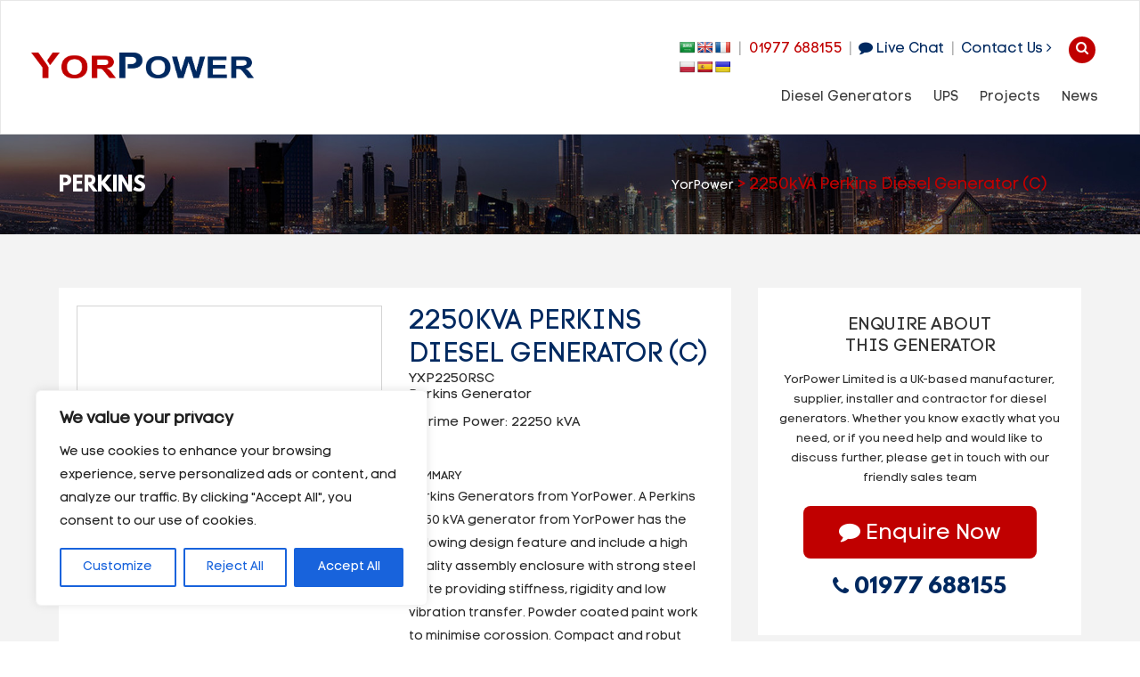

--- FILE ---
content_type: text/html; charset=UTF-8
request_url: https://yorpower.com/generators/2250kva-containerised-diesel-generator/
body_size: 25383
content:
<!DOCTYPE html>
<html lang="en"><head>

  <meta name='robots' content='index, follow, max-image-preview:large, max-snippet:-1, max-video-preview:-1' />

	<!-- This site is optimized with the Yoast SEO plugin v26.7 - https://yoast.com/wordpress/plugins/seo/ -->
	<title>2250kVA Perkins Diesel Generator (C) UK - YorPower</title>
	<link rel="canonical" href="https://yorpower.com/generators/2250kva-containerised-diesel-generator/" />
	<meta property="og:locale" content="en_US" />
	<meta property="og:type" content="article" />
	<meta property="og:title" content="2250kVA Perkins Diesel Generator (C) UK - YorPower" />
	<meta property="og:description" content="The Perkins 2250 kVA generator model with a prime power output of 2250 kVA, 1800kW at 0.8 power factor, 3 phase, 4 wire, 415/240 / 400/230 / 380/220 Volts, 50 Hz at 1500 RPM. The complete generating set is mounted in a heavy gauge steel, weatherproof and acoustic enclosure. The generator is manufactured by YorPower [&hellip;]" />
	<meta property="og:url" content="https://yorpower.com/generators/2250kva-containerised-diesel-generator/" />
	<meta property="og:site_name" content="YorPower" />
	<meta property="article:modified_time" content="2024-07-30T14:13:49+00:00" />
	<meta name="twitter:card" content="summary_large_image" />
	<meta name="twitter:label1" content="Est. reading time" />
	<meta name="twitter:data1" content="1 minute" />
	<script type="application/ld+json" class="yoast-schema-graph">{"@context":"https://schema.org","@graph":[{"@type":"WebPage","@id":"https://yorpower.com/generators/2250kva-containerised-diesel-generator/","url":"https://yorpower.com/generators/2250kva-containerised-diesel-generator/","name":"2250kVA Perkins Diesel Generator (C) UK - YorPower","isPartOf":{"@id":"https://yorpower.com/#website"},"datePublished":"2020-12-22T15:54:03+00:00","dateModified":"2024-07-30T14:13:49+00:00","breadcrumb":{"@id":"https://yorpower.com/generators/2250kva-containerised-diesel-generator/#breadcrumb"},"inLanguage":"en-US","potentialAction":[{"@type":"ReadAction","target":["https://yorpower.com/generators/2250kva-containerised-diesel-generator/"]}]},{"@type":"BreadcrumbList","@id":"https://yorpower.com/generators/2250kva-containerised-diesel-generator/#breadcrumb","itemListElement":[{"@type":"ListItem","position":1,"name":"Home","item":"https://yorpower.com/"},{"@type":"ListItem","position":2,"name":"2250kVA Perkins Diesel Generator (C)"}]},{"@type":"WebSite","@id":"https://yorpower.com/#website","url":"https://yorpower.com/","name":"YorPower","description":"","potentialAction":[{"@type":"SearchAction","target":{"@type":"EntryPoint","urlTemplate":"https://yorpower.com/?s={search_term_string}"},"query-input":{"@type":"PropertyValueSpecification","valueRequired":true,"valueName":"search_term_string"}}],"inLanguage":"en-US"}]}</script>
	<!-- / Yoast SEO plugin. -->


<link rel='dns-prefetch' href='//translate.google.com' />
		<!-- This site uses the Google Analytics by MonsterInsights plugin v9.11.1 - Using Analytics tracking - https://www.monsterinsights.com/ -->
		<!-- Note: MonsterInsights is not currently configured on this site. The site owner needs to authenticate with Google Analytics in the MonsterInsights settings panel. -->
					<!-- No tracking code set -->
				<!-- / Google Analytics by MonsterInsights -->
		<style id='wp-img-auto-sizes-contain-inline-css' type='text/css'>
img:is([sizes=auto i],[sizes^="auto," i]){contain-intrinsic-size:3000px 1500px}
/*# sourceURL=wp-img-auto-sizes-contain-inline-css */
</style>
<link rel='stylesheet' id='wp-block-library-css' href='https://yorpower.com/wp-includes/css/dist/block-library/style.min.css?ver=6.9' type='text/css' media='all' />
<style id='classic-theme-styles-inline-css' type='text/css'>
/*! This file is auto-generated */
.wp-block-button__link{color:#fff;background-color:#32373c;border-radius:9999px;box-shadow:none;text-decoration:none;padding:calc(.667em + 2px) calc(1.333em + 2px);font-size:1.125em}.wp-block-file__button{background:#32373c;color:#fff;text-decoration:none}
/*# sourceURL=/wp-includes/css/classic-themes.min.css */
</style>
<style id='global-styles-inline-css' type='text/css'>
:root{--wp--preset--aspect-ratio--square: 1;--wp--preset--aspect-ratio--4-3: 4/3;--wp--preset--aspect-ratio--3-4: 3/4;--wp--preset--aspect-ratio--3-2: 3/2;--wp--preset--aspect-ratio--2-3: 2/3;--wp--preset--aspect-ratio--16-9: 16/9;--wp--preset--aspect-ratio--9-16: 9/16;--wp--preset--color--black: #000000;--wp--preset--color--cyan-bluish-gray: #abb8c3;--wp--preset--color--white: #ffffff;--wp--preset--color--pale-pink: #f78da7;--wp--preset--color--vivid-red: #cf2e2e;--wp--preset--color--luminous-vivid-orange: #ff6900;--wp--preset--color--luminous-vivid-amber: #fcb900;--wp--preset--color--light-green-cyan: #7bdcb5;--wp--preset--color--vivid-green-cyan: #00d084;--wp--preset--color--pale-cyan-blue: #8ed1fc;--wp--preset--color--vivid-cyan-blue: #0693e3;--wp--preset--color--vivid-purple: #9b51e0;--wp--preset--gradient--vivid-cyan-blue-to-vivid-purple: linear-gradient(135deg,rgb(6,147,227) 0%,rgb(155,81,224) 100%);--wp--preset--gradient--light-green-cyan-to-vivid-green-cyan: linear-gradient(135deg,rgb(122,220,180) 0%,rgb(0,208,130) 100%);--wp--preset--gradient--luminous-vivid-amber-to-luminous-vivid-orange: linear-gradient(135deg,rgb(252,185,0) 0%,rgb(255,105,0) 100%);--wp--preset--gradient--luminous-vivid-orange-to-vivid-red: linear-gradient(135deg,rgb(255,105,0) 0%,rgb(207,46,46) 100%);--wp--preset--gradient--very-light-gray-to-cyan-bluish-gray: linear-gradient(135deg,rgb(238,238,238) 0%,rgb(169,184,195) 100%);--wp--preset--gradient--cool-to-warm-spectrum: linear-gradient(135deg,rgb(74,234,220) 0%,rgb(151,120,209) 20%,rgb(207,42,186) 40%,rgb(238,44,130) 60%,rgb(251,105,98) 80%,rgb(254,248,76) 100%);--wp--preset--gradient--blush-light-purple: linear-gradient(135deg,rgb(255,206,236) 0%,rgb(152,150,240) 100%);--wp--preset--gradient--blush-bordeaux: linear-gradient(135deg,rgb(254,205,165) 0%,rgb(254,45,45) 50%,rgb(107,0,62) 100%);--wp--preset--gradient--luminous-dusk: linear-gradient(135deg,rgb(255,203,112) 0%,rgb(199,81,192) 50%,rgb(65,88,208) 100%);--wp--preset--gradient--pale-ocean: linear-gradient(135deg,rgb(255,245,203) 0%,rgb(182,227,212) 50%,rgb(51,167,181) 100%);--wp--preset--gradient--electric-grass: linear-gradient(135deg,rgb(202,248,128) 0%,rgb(113,206,126) 100%);--wp--preset--gradient--midnight: linear-gradient(135deg,rgb(2,3,129) 0%,rgb(40,116,252) 100%);--wp--preset--font-size--small: 13px;--wp--preset--font-size--medium: 20px;--wp--preset--font-size--large: 36px;--wp--preset--font-size--x-large: 42px;--wp--preset--spacing--20: 0.44rem;--wp--preset--spacing--30: 0.67rem;--wp--preset--spacing--40: 1rem;--wp--preset--spacing--50: 1.5rem;--wp--preset--spacing--60: 2.25rem;--wp--preset--spacing--70: 3.38rem;--wp--preset--spacing--80: 5.06rem;--wp--preset--shadow--natural: 6px 6px 9px rgba(0, 0, 0, 0.2);--wp--preset--shadow--deep: 12px 12px 50px rgba(0, 0, 0, 0.4);--wp--preset--shadow--sharp: 6px 6px 0px rgba(0, 0, 0, 0.2);--wp--preset--shadow--outlined: 6px 6px 0px -3px rgb(255, 255, 255), 6px 6px rgb(0, 0, 0);--wp--preset--shadow--crisp: 6px 6px 0px rgb(0, 0, 0);}:where(.is-layout-flex){gap: 0.5em;}:where(.is-layout-grid){gap: 0.5em;}body .is-layout-flex{display: flex;}.is-layout-flex{flex-wrap: wrap;align-items: center;}.is-layout-flex > :is(*, div){margin: 0;}body .is-layout-grid{display: grid;}.is-layout-grid > :is(*, div){margin: 0;}:where(.wp-block-columns.is-layout-flex){gap: 2em;}:where(.wp-block-columns.is-layout-grid){gap: 2em;}:where(.wp-block-post-template.is-layout-flex){gap: 1.25em;}:where(.wp-block-post-template.is-layout-grid){gap: 1.25em;}.has-black-color{color: var(--wp--preset--color--black) !important;}.has-cyan-bluish-gray-color{color: var(--wp--preset--color--cyan-bluish-gray) !important;}.has-white-color{color: var(--wp--preset--color--white) !important;}.has-pale-pink-color{color: var(--wp--preset--color--pale-pink) !important;}.has-vivid-red-color{color: var(--wp--preset--color--vivid-red) !important;}.has-luminous-vivid-orange-color{color: var(--wp--preset--color--luminous-vivid-orange) !important;}.has-luminous-vivid-amber-color{color: var(--wp--preset--color--luminous-vivid-amber) !important;}.has-light-green-cyan-color{color: var(--wp--preset--color--light-green-cyan) !important;}.has-vivid-green-cyan-color{color: var(--wp--preset--color--vivid-green-cyan) !important;}.has-pale-cyan-blue-color{color: var(--wp--preset--color--pale-cyan-blue) !important;}.has-vivid-cyan-blue-color{color: var(--wp--preset--color--vivid-cyan-blue) !important;}.has-vivid-purple-color{color: var(--wp--preset--color--vivid-purple) !important;}.has-black-background-color{background-color: var(--wp--preset--color--black) !important;}.has-cyan-bluish-gray-background-color{background-color: var(--wp--preset--color--cyan-bluish-gray) !important;}.has-white-background-color{background-color: var(--wp--preset--color--white) !important;}.has-pale-pink-background-color{background-color: var(--wp--preset--color--pale-pink) !important;}.has-vivid-red-background-color{background-color: var(--wp--preset--color--vivid-red) !important;}.has-luminous-vivid-orange-background-color{background-color: var(--wp--preset--color--luminous-vivid-orange) !important;}.has-luminous-vivid-amber-background-color{background-color: var(--wp--preset--color--luminous-vivid-amber) !important;}.has-light-green-cyan-background-color{background-color: var(--wp--preset--color--light-green-cyan) !important;}.has-vivid-green-cyan-background-color{background-color: var(--wp--preset--color--vivid-green-cyan) !important;}.has-pale-cyan-blue-background-color{background-color: var(--wp--preset--color--pale-cyan-blue) !important;}.has-vivid-cyan-blue-background-color{background-color: var(--wp--preset--color--vivid-cyan-blue) !important;}.has-vivid-purple-background-color{background-color: var(--wp--preset--color--vivid-purple) !important;}.has-black-border-color{border-color: var(--wp--preset--color--black) !important;}.has-cyan-bluish-gray-border-color{border-color: var(--wp--preset--color--cyan-bluish-gray) !important;}.has-white-border-color{border-color: var(--wp--preset--color--white) !important;}.has-pale-pink-border-color{border-color: var(--wp--preset--color--pale-pink) !important;}.has-vivid-red-border-color{border-color: var(--wp--preset--color--vivid-red) !important;}.has-luminous-vivid-orange-border-color{border-color: var(--wp--preset--color--luminous-vivid-orange) !important;}.has-luminous-vivid-amber-border-color{border-color: var(--wp--preset--color--luminous-vivid-amber) !important;}.has-light-green-cyan-border-color{border-color: var(--wp--preset--color--light-green-cyan) !important;}.has-vivid-green-cyan-border-color{border-color: var(--wp--preset--color--vivid-green-cyan) !important;}.has-pale-cyan-blue-border-color{border-color: var(--wp--preset--color--pale-cyan-blue) !important;}.has-vivid-cyan-blue-border-color{border-color: var(--wp--preset--color--vivid-cyan-blue) !important;}.has-vivid-purple-border-color{border-color: var(--wp--preset--color--vivid-purple) !important;}.has-vivid-cyan-blue-to-vivid-purple-gradient-background{background: var(--wp--preset--gradient--vivid-cyan-blue-to-vivid-purple) !important;}.has-light-green-cyan-to-vivid-green-cyan-gradient-background{background: var(--wp--preset--gradient--light-green-cyan-to-vivid-green-cyan) !important;}.has-luminous-vivid-amber-to-luminous-vivid-orange-gradient-background{background: var(--wp--preset--gradient--luminous-vivid-amber-to-luminous-vivid-orange) !important;}.has-luminous-vivid-orange-to-vivid-red-gradient-background{background: var(--wp--preset--gradient--luminous-vivid-orange-to-vivid-red) !important;}.has-very-light-gray-to-cyan-bluish-gray-gradient-background{background: var(--wp--preset--gradient--very-light-gray-to-cyan-bluish-gray) !important;}.has-cool-to-warm-spectrum-gradient-background{background: var(--wp--preset--gradient--cool-to-warm-spectrum) !important;}.has-blush-light-purple-gradient-background{background: var(--wp--preset--gradient--blush-light-purple) !important;}.has-blush-bordeaux-gradient-background{background: var(--wp--preset--gradient--blush-bordeaux) !important;}.has-luminous-dusk-gradient-background{background: var(--wp--preset--gradient--luminous-dusk) !important;}.has-pale-ocean-gradient-background{background: var(--wp--preset--gradient--pale-ocean) !important;}.has-electric-grass-gradient-background{background: var(--wp--preset--gradient--electric-grass) !important;}.has-midnight-gradient-background{background: var(--wp--preset--gradient--midnight) !important;}.has-small-font-size{font-size: var(--wp--preset--font-size--small) !important;}.has-medium-font-size{font-size: var(--wp--preset--font-size--medium) !important;}.has-large-font-size{font-size: var(--wp--preset--font-size--large) !important;}.has-x-large-font-size{font-size: var(--wp--preset--font-size--x-large) !important;}
:where(.wp-block-post-template.is-layout-flex){gap: 1.25em;}:where(.wp-block-post-template.is-layout-grid){gap: 1.25em;}
:where(.wp-block-term-template.is-layout-flex){gap: 1.25em;}:where(.wp-block-term-template.is-layout-grid){gap: 1.25em;}
:where(.wp-block-columns.is-layout-flex){gap: 2em;}:where(.wp-block-columns.is-layout-grid){gap: 2em;}
:root :where(.wp-block-pullquote){font-size: 1.5em;line-height: 1.6;}
/*# sourceURL=global-styles-inline-css */
</style>
<link rel='stylesheet' id='contact-form-7-css' href='https://yorpower.com/wp-content/plugins/contact-form-7/includes/css/styles.css?ver=6.1.4' type='text/css' media='all' />
<link rel='stylesheet' id='google-language-translator-css' href='https://yorpower.com/wp-content/plugins/google-language-translator/css/style.css?ver=6.0.20' type='text/css' media='' />
<link rel='stylesheet' id='woocommerce-layout-css' href='https://yorpower.com/wp-content/plugins/woocommerce/assets/css/woocommerce-layout.css?ver=10.4.3' type='text/css' media='all' />
<link rel='stylesheet' id='woocommerce-smallscreen-css' href='https://yorpower.com/wp-content/plugins/woocommerce/assets/css/woocommerce-smallscreen.css?ver=10.4.3' type='text/css' media='only screen and (max-width: 768px)' />
<link rel='stylesheet' id='woocommerce-general-css' href='https://yorpower.com/wp-content/plugins/woocommerce/assets/css/woocommerce.css?ver=10.4.3' type='text/css' media='all' />
<style id='woocommerce-inline-inline-css' type='text/css'>
.woocommerce form .form-row .required { visibility: visible; }
/*# sourceURL=woocommerce-inline-inline-css */
</style>
<link rel='stylesheet' id='sm-style-css' href='https://yorpower.com/wp-content/plugins/wp-show-more/wpsm-style.css?ver=6.9' type='text/css' media='all' />
<link rel='stylesheet' id='wp-bootstrap-starter-style-css' href='https://yorpower.com/wp-content/themes/yorpower/style.css?ver=6.9' type='text/css' media='all' />
<link rel='stylesheet' id='wpdreams-asl-basic-css' href='https://yorpower.com/wp-content/plugins/ajax-search-lite/css/style.basic.css?ver=4.13.4' type='text/css' media='all' />
<style id='wpdreams-asl-basic-inline-css' type='text/css'>

					div[id*='ajaxsearchlitesettings'].searchsettings .asl_option_inner label {
						font-size: 0px !important;
						color: rgba(0, 0, 0, 0);
					}
					div[id*='ajaxsearchlitesettings'].searchsettings .asl_option_inner label:after {
						font-size: 11px !important;
						position: absolute;
						top: 0;
						left: 0;
						z-index: 1;
					}
					.asl_w_container {
						width: 100%;
						margin: 0px 0px 0px 0px;
						min-width: 200px;
					}
					div[id*='ajaxsearchlite'].asl_m {
						width: 100%;
					}
					div[id*='ajaxsearchliteres'].wpdreams_asl_results div.resdrg span.highlighted {
						font-weight: bold;
						color: #d9312b;
						background-color: #eee;
					}
					div[id*='ajaxsearchliteres'].wpdreams_asl_results .results img.asl_image {
						width: 70px;
						height: 70px;
						object-fit: cover;
					}
					div[id*='ajaxsearchlite'].asl_r .results {
						max-height: none;
					}
					div[id*='ajaxsearchlite'].asl_r {
						position: absolute;
					}
				
						div.asl_r.asl_w.vertical .results .item::after {
							display: block;
							position: absolute;
							bottom: 0;
							content: '';
							height: 1px;
							width: 100%;
							background: #D8D8D8;
						}
						div.asl_r.asl_w.vertical .results .item.asl_last_item::after {
							display: none;
						}
					
/*# sourceURL=wpdreams-asl-basic-inline-css */
</style>
<link rel='stylesheet' id='wpdreams-asl-instance-css' href='https://yorpower.com/wp-content/plugins/ajax-search-lite/css/style-simple-red.css?ver=4.13.4' type='text/css' media='all' />
<script type="text/javascript" id="cookie-law-info-js-extra">
/* <![CDATA[ */
var _ckyConfig = {"_ipData":[],"_assetsURL":"https://yorpower.com/wp-content/plugins/cookie-law-info/lite/frontend/images/","_publicURL":"https://yorpower.com","_expiry":"365","_categories":[{"name":"Necessary","slug":"necessary","isNecessary":true,"ccpaDoNotSell":true,"cookies":[],"active":true,"defaultConsent":{"gdpr":true,"ccpa":true}},{"name":"Functional","slug":"functional","isNecessary":false,"ccpaDoNotSell":true,"cookies":[],"active":true,"defaultConsent":{"gdpr":false,"ccpa":false}},{"name":"Analytics","slug":"analytics","isNecessary":false,"ccpaDoNotSell":true,"cookies":[],"active":true,"defaultConsent":{"gdpr":false,"ccpa":false}},{"name":"Performance","slug":"performance","isNecessary":false,"ccpaDoNotSell":true,"cookies":[],"active":true,"defaultConsent":{"gdpr":false,"ccpa":false}},{"name":"Advertisement","slug":"advertisement","isNecessary":false,"ccpaDoNotSell":true,"cookies":[],"active":true,"defaultConsent":{"gdpr":false,"ccpa":false}}],"_activeLaw":"gdpr","_rootDomain":"","_block":"1","_showBanner":"1","_bannerConfig":{"settings":{"type":"box","preferenceCenterType":"popup","position":"bottom-left","applicableLaw":"gdpr"},"behaviours":{"reloadBannerOnAccept":false,"loadAnalyticsByDefault":false,"animations":{"onLoad":"animate","onHide":"sticky"}},"config":{"revisitConsent":{"status":true,"tag":"revisit-consent","position":"bottom-left","meta":{"url":"#"},"styles":{"background-color":"#0056A7"},"elements":{"title":{"type":"text","tag":"revisit-consent-title","status":true,"styles":{"color":"#0056a7"}}}},"preferenceCenter":{"toggle":{"status":true,"tag":"detail-category-toggle","type":"toggle","states":{"active":{"styles":{"background-color":"#1863DC"}},"inactive":{"styles":{"background-color":"#D0D5D2"}}}}},"categoryPreview":{"status":false,"toggle":{"status":true,"tag":"detail-category-preview-toggle","type":"toggle","states":{"active":{"styles":{"background-color":"#1863DC"}},"inactive":{"styles":{"background-color":"#D0D5D2"}}}}},"videoPlaceholder":{"status":true,"styles":{"background-color":"#000000","border-color":"#000000","color":"#ffffff"}},"readMore":{"status":false,"tag":"readmore-button","type":"link","meta":{"noFollow":true,"newTab":true},"styles":{"color":"#1863DC","background-color":"transparent","border-color":"transparent"}},"showMore":{"status":true,"tag":"show-desc-button","type":"button","styles":{"color":"#1863DC"}},"showLess":{"status":true,"tag":"hide-desc-button","type":"button","styles":{"color":"#1863DC"}},"alwaysActive":{"status":true,"tag":"always-active","styles":{"color":"#008000"}},"manualLinks":{"status":true,"tag":"manual-links","type":"link","styles":{"color":"#1863DC"}},"auditTable":{"status":true},"optOption":{"status":true,"toggle":{"status":true,"tag":"optout-option-toggle","type":"toggle","states":{"active":{"styles":{"background-color":"#1863dc"}},"inactive":{"styles":{"background-color":"#FFFFFF"}}}}}}},"_version":"3.3.9.1","_logConsent":"1","_tags":[{"tag":"accept-button","styles":{"color":"#FFFFFF","background-color":"#1863DC","border-color":"#1863DC"}},{"tag":"reject-button","styles":{"color":"#1863DC","background-color":"transparent","border-color":"#1863DC"}},{"tag":"settings-button","styles":{"color":"#1863DC","background-color":"transparent","border-color":"#1863DC"}},{"tag":"readmore-button","styles":{"color":"#1863DC","background-color":"transparent","border-color":"transparent"}},{"tag":"donotsell-button","styles":{"color":"#1863DC","background-color":"transparent","border-color":"transparent"}},{"tag":"show-desc-button","styles":{"color":"#1863DC"}},{"tag":"hide-desc-button","styles":{"color":"#1863DC"}},{"tag":"cky-always-active","styles":[]},{"tag":"cky-link","styles":[]},{"tag":"accept-button","styles":{"color":"#FFFFFF","background-color":"#1863DC","border-color":"#1863DC"}},{"tag":"revisit-consent","styles":{"background-color":"#0056A7"}}],"_shortCodes":[{"key":"cky_readmore","content":"\u003Ca href=\"#\" class=\"cky-policy\" aria-label=\"Cookie Policy\" target=\"_blank\" rel=\"noopener\" data-cky-tag=\"readmore-button\"\u003ECookie Policy\u003C/a\u003E","tag":"readmore-button","status":false,"attributes":{"rel":"nofollow","target":"_blank"}},{"key":"cky_show_desc","content":"\u003Cbutton class=\"cky-show-desc-btn\" data-cky-tag=\"show-desc-button\" aria-label=\"Show more\"\u003EShow more\u003C/button\u003E","tag":"show-desc-button","status":true,"attributes":[]},{"key":"cky_hide_desc","content":"\u003Cbutton class=\"cky-show-desc-btn\" data-cky-tag=\"hide-desc-button\" aria-label=\"Show less\"\u003EShow less\u003C/button\u003E","tag":"hide-desc-button","status":true,"attributes":[]},{"key":"cky_optout_show_desc","content":"[cky_optout_show_desc]","tag":"optout-show-desc-button","status":true,"attributes":[]},{"key":"cky_optout_hide_desc","content":"[cky_optout_hide_desc]","tag":"optout-hide-desc-button","status":true,"attributes":[]},{"key":"cky_category_toggle_label","content":"[cky_{{status}}_category_label] [cky_preference_{{category_slug}}_title]","tag":"","status":true,"attributes":[]},{"key":"cky_enable_category_label","content":"Enable","tag":"","status":true,"attributes":[]},{"key":"cky_disable_category_label","content":"Disable","tag":"","status":true,"attributes":[]},{"key":"cky_video_placeholder","content":"\u003Cdiv class=\"video-placeholder-normal\" data-cky-tag=\"video-placeholder\" id=\"[UNIQUEID]\"\u003E\u003Cp class=\"video-placeholder-text-normal\" data-cky-tag=\"placeholder-title\"\u003EPlease accept cookies to access this content\u003C/p\u003E\u003C/div\u003E","tag":"","status":true,"attributes":[]},{"key":"cky_enable_optout_label","content":"Enable","tag":"","status":true,"attributes":[]},{"key":"cky_disable_optout_label","content":"Disable","tag":"","status":true,"attributes":[]},{"key":"cky_optout_toggle_label","content":"[cky_{{status}}_optout_label] [cky_optout_option_title]","tag":"","status":true,"attributes":[]},{"key":"cky_optout_option_title","content":"Do Not Sell or Share My Personal Information","tag":"","status":true,"attributes":[]},{"key":"cky_optout_close_label","content":"Close","tag":"","status":true,"attributes":[]},{"key":"cky_preference_close_label","content":"Close","tag":"","status":true,"attributes":[]}],"_rtl":"","_language":"en","_providersToBlock":[]};
var _ckyStyles = {"css":".cky-overlay{background: #000000; opacity: 0.4; position: fixed; top: 0; left: 0; width: 100%; height: 100%; z-index: 99999999;}.cky-hide{display: none;}.cky-btn-revisit-wrapper{display: flex; align-items: center; justify-content: center; background: #0056a7; width: 45px; height: 45px; border-radius: 50%; position: fixed; z-index: 999999; cursor: pointer;}.cky-revisit-bottom-left{bottom: 15px; left: 15px;}.cky-revisit-bottom-right{bottom: 15px; right: 15px;}.cky-btn-revisit-wrapper .cky-btn-revisit{display: flex; align-items: center; justify-content: center; background: none; border: none; cursor: pointer; position: relative; margin: 0; padding: 0;}.cky-btn-revisit-wrapper .cky-btn-revisit img{max-width: fit-content; margin: 0; height: 30px; width: 30px;}.cky-revisit-bottom-left:hover::before{content: attr(data-tooltip); position: absolute; background: #4e4b66; color: #ffffff; left: calc(100% + 7px); font-size: 12px; line-height: 16px; width: max-content; padding: 4px 8px; border-radius: 4px;}.cky-revisit-bottom-left:hover::after{position: absolute; content: \"\"; border: 5px solid transparent; left: calc(100% + 2px); border-left-width: 0; border-right-color: #4e4b66;}.cky-revisit-bottom-right:hover::before{content: attr(data-tooltip); position: absolute; background: #4e4b66; color: #ffffff; right: calc(100% + 7px); font-size: 12px; line-height: 16px; width: max-content; padding: 4px 8px; border-radius: 4px;}.cky-revisit-bottom-right:hover::after{position: absolute; content: \"\"; border: 5px solid transparent; right: calc(100% + 2px); border-right-width: 0; border-left-color: #4e4b66;}.cky-revisit-hide{display: none;}.cky-consent-container{position: fixed; width: 440px; box-sizing: border-box; z-index: 9999999; border-radius: 6px;}.cky-consent-container .cky-consent-bar{background: #ffffff; border: 1px solid; padding: 20px 26px; box-shadow: 0 -1px 10px 0 #acabab4d; border-radius: 6px;}.cky-box-bottom-left{bottom: 40px; left: 40px;}.cky-box-bottom-right{bottom: 40px; right: 40px;}.cky-box-top-left{top: 40px; left: 40px;}.cky-box-top-right{top: 40px; right: 40px;}.cky-custom-brand-logo-wrapper .cky-custom-brand-logo{width: 100px; height: auto; margin: 0 0 12px 0;}.cky-notice .cky-title{color: #212121; font-weight: 700; font-size: 18px; line-height: 24px; margin: 0 0 12px 0;}.cky-notice-des *,.cky-preference-content-wrapper *,.cky-accordion-header-des *,.cky-gpc-wrapper .cky-gpc-desc *{font-size: 14px;}.cky-notice-des{color: #212121; font-size: 14px; line-height: 24px; font-weight: 400;}.cky-notice-des img{height: 25px; width: 25px;}.cky-consent-bar .cky-notice-des p,.cky-gpc-wrapper .cky-gpc-desc p,.cky-preference-body-wrapper .cky-preference-content-wrapper p,.cky-accordion-header-wrapper .cky-accordion-header-des p,.cky-cookie-des-table li div:last-child p{color: inherit; margin-top: 0; overflow-wrap: break-word;}.cky-notice-des P:last-child,.cky-preference-content-wrapper p:last-child,.cky-cookie-des-table li div:last-child p:last-child,.cky-gpc-wrapper .cky-gpc-desc p:last-child{margin-bottom: 0;}.cky-notice-des a.cky-policy,.cky-notice-des button.cky-policy{font-size: 14px; color: #1863dc; white-space: nowrap; cursor: pointer; background: transparent; border: 1px solid; text-decoration: underline;}.cky-notice-des button.cky-policy{padding: 0;}.cky-notice-des a.cky-policy:focus-visible,.cky-notice-des button.cky-policy:focus-visible,.cky-preference-content-wrapper .cky-show-desc-btn:focus-visible,.cky-accordion-header .cky-accordion-btn:focus-visible,.cky-preference-header .cky-btn-close:focus-visible,.cky-switch input[type=\"checkbox\"]:focus-visible,.cky-footer-wrapper a:focus-visible,.cky-btn:focus-visible{outline: 2px solid #1863dc; outline-offset: 2px;}.cky-btn:focus:not(:focus-visible),.cky-accordion-header .cky-accordion-btn:focus:not(:focus-visible),.cky-preference-content-wrapper .cky-show-desc-btn:focus:not(:focus-visible),.cky-btn-revisit-wrapper .cky-btn-revisit:focus:not(:focus-visible),.cky-preference-header .cky-btn-close:focus:not(:focus-visible),.cky-consent-bar .cky-banner-btn-close:focus:not(:focus-visible){outline: 0;}button.cky-show-desc-btn:not(:hover):not(:active){color: #1863dc; background: transparent;}button.cky-accordion-btn:not(:hover):not(:active),button.cky-banner-btn-close:not(:hover):not(:active),button.cky-btn-revisit:not(:hover):not(:active),button.cky-btn-close:not(:hover):not(:active){background: transparent;}.cky-consent-bar button:hover,.cky-modal.cky-modal-open button:hover,.cky-consent-bar button:focus,.cky-modal.cky-modal-open button:focus{text-decoration: none;}.cky-notice-btn-wrapper{display: flex; justify-content: flex-start; align-items: center; flex-wrap: wrap; margin-top: 16px;}.cky-notice-btn-wrapper .cky-btn{text-shadow: none; box-shadow: none;}.cky-btn{flex: auto; max-width: 100%; font-size: 14px; font-family: inherit; line-height: 24px; padding: 8px; font-weight: 500; margin: 0 8px 0 0; border-radius: 2px; cursor: pointer; text-align: center; text-transform: none; min-height: 0;}.cky-btn:hover{opacity: 0.8;}.cky-btn-customize{color: #1863dc; background: transparent; border: 2px solid #1863dc;}.cky-btn-reject{color: #1863dc; background: transparent; border: 2px solid #1863dc;}.cky-btn-accept{background: #1863dc; color: #ffffff; border: 2px solid #1863dc;}.cky-btn:last-child{margin-right: 0;}@media (max-width: 576px){.cky-box-bottom-left{bottom: 0; left: 0;}.cky-box-bottom-right{bottom: 0; right: 0;}.cky-box-top-left{top: 0; left: 0;}.cky-box-top-right{top: 0; right: 0;}}@media (max-width: 440px){.cky-box-bottom-left, .cky-box-bottom-right, .cky-box-top-left, .cky-box-top-right{width: 100%; max-width: 100%;}.cky-consent-container .cky-consent-bar{padding: 20px 0;}.cky-custom-brand-logo-wrapper, .cky-notice .cky-title, .cky-notice-des, .cky-notice-btn-wrapper{padding: 0 24px;}.cky-notice-des{max-height: 40vh; overflow-y: scroll;}.cky-notice-btn-wrapper{flex-direction: column; margin-top: 0;}.cky-btn{width: 100%; margin: 10px 0 0 0;}.cky-notice-btn-wrapper .cky-btn-customize{order: 2;}.cky-notice-btn-wrapper .cky-btn-reject{order: 3;}.cky-notice-btn-wrapper .cky-btn-accept{order: 1; margin-top: 16px;}}@media (max-width: 352px){.cky-notice .cky-title{font-size: 16px;}.cky-notice-des *{font-size: 12px;}.cky-notice-des, .cky-btn{font-size: 12px;}}.cky-modal.cky-modal-open{display: flex; visibility: visible; -webkit-transform: translate(-50%, -50%); -moz-transform: translate(-50%, -50%); -ms-transform: translate(-50%, -50%); -o-transform: translate(-50%, -50%); transform: translate(-50%, -50%); top: 50%; left: 50%; transition: all 1s ease;}.cky-modal{box-shadow: 0 32px 68px rgba(0, 0, 0, 0.3); margin: 0 auto; position: fixed; max-width: 100%; background: #ffffff; top: 50%; box-sizing: border-box; border-radius: 6px; z-index: 999999999; color: #212121; -webkit-transform: translate(-50%, 100%); -moz-transform: translate(-50%, 100%); -ms-transform: translate(-50%, 100%); -o-transform: translate(-50%, 100%); transform: translate(-50%, 100%); visibility: hidden; transition: all 0s ease;}.cky-preference-center{max-height: 79vh; overflow: hidden; width: 845px; overflow: hidden; flex: 1 1 0; display: flex; flex-direction: column; border-radius: 6px;}.cky-preference-header{display: flex; align-items: center; justify-content: space-between; padding: 22px 24px; border-bottom: 1px solid;}.cky-preference-header .cky-preference-title{font-size: 18px; font-weight: 700; line-height: 24px;}.cky-preference-header .cky-btn-close{margin: 0; cursor: pointer; vertical-align: middle; padding: 0; background: none; border: none; width: auto; height: auto; min-height: 0; line-height: 0; text-shadow: none; box-shadow: none;}.cky-preference-header .cky-btn-close img{margin: 0; height: 10px; width: 10px;}.cky-preference-body-wrapper{padding: 0 24px; flex: 1; overflow: auto; box-sizing: border-box;}.cky-preference-content-wrapper,.cky-gpc-wrapper .cky-gpc-desc{font-size: 14px; line-height: 24px; font-weight: 400; padding: 12px 0;}.cky-preference-content-wrapper{border-bottom: 1px solid;}.cky-preference-content-wrapper img{height: 25px; width: 25px;}.cky-preference-content-wrapper .cky-show-desc-btn{font-size: 14px; font-family: inherit; color: #1863dc; text-decoration: none; line-height: 24px; padding: 0; margin: 0; white-space: nowrap; cursor: pointer; background: transparent; border-color: transparent; text-transform: none; min-height: 0; text-shadow: none; box-shadow: none;}.cky-accordion-wrapper{margin-bottom: 10px;}.cky-accordion{border-bottom: 1px solid;}.cky-accordion:last-child{border-bottom: none;}.cky-accordion .cky-accordion-item{display: flex; margin-top: 10px;}.cky-accordion .cky-accordion-body{display: none;}.cky-accordion.cky-accordion-active .cky-accordion-body{display: block; padding: 0 22px; margin-bottom: 16px;}.cky-accordion-header-wrapper{cursor: pointer; width: 100%;}.cky-accordion-item .cky-accordion-header{display: flex; justify-content: space-between; align-items: center;}.cky-accordion-header .cky-accordion-btn{font-size: 16px; font-family: inherit; color: #212121; line-height: 24px; background: none; border: none; font-weight: 700; padding: 0; margin: 0; cursor: pointer; text-transform: none; min-height: 0; text-shadow: none; box-shadow: none;}.cky-accordion-header .cky-always-active{color: #008000; font-weight: 600; line-height: 24px; font-size: 14px;}.cky-accordion-header-des{font-size: 14px; line-height: 24px; margin: 10px 0 16px 0;}.cky-accordion-chevron{margin-right: 22px; position: relative; cursor: pointer;}.cky-accordion-chevron-hide{display: none;}.cky-accordion .cky-accordion-chevron i::before{content: \"\"; position: absolute; border-right: 1.4px solid; border-bottom: 1.4px solid; border-color: inherit; height: 6px; width: 6px; -webkit-transform: rotate(-45deg); -moz-transform: rotate(-45deg); -ms-transform: rotate(-45deg); -o-transform: rotate(-45deg); transform: rotate(-45deg); transition: all 0.2s ease-in-out; top: 8px;}.cky-accordion.cky-accordion-active .cky-accordion-chevron i::before{-webkit-transform: rotate(45deg); -moz-transform: rotate(45deg); -ms-transform: rotate(45deg); -o-transform: rotate(45deg); transform: rotate(45deg);}.cky-audit-table{background: #f4f4f4; border-radius: 6px;}.cky-audit-table .cky-empty-cookies-text{color: inherit; font-size: 12px; line-height: 24px; margin: 0; padding: 10px;}.cky-audit-table .cky-cookie-des-table{font-size: 12px; line-height: 24px; font-weight: normal; padding: 15px 10px; border-bottom: 1px solid; border-bottom-color: inherit; margin: 0;}.cky-audit-table .cky-cookie-des-table:last-child{border-bottom: none;}.cky-audit-table .cky-cookie-des-table li{list-style-type: none; display: flex; padding: 3px 0;}.cky-audit-table .cky-cookie-des-table li:first-child{padding-top: 0;}.cky-cookie-des-table li div:first-child{width: 100px; font-weight: 600; word-break: break-word; word-wrap: break-word;}.cky-cookie-des-table li div:last-child{flex: 1; word-break: break-word; word-wrap: break-word; margin-left: 8px;}.cky-footer-shadow{display: block; width: 100%; height: 40px; background: linear-gradient(180deg, rgba(255, 255, 255, 0) 0%, #ffffff 100%); position: absolute; bottom: calc(100% - 1px);}.cky-footer-wrapper{position: relative;}.cky-prefrence-btn-wrapper{display: flex; flex-wrap: wrap; align-items: center; justify-content: center; padding: 22px 24px; border-top: 1px solid;}.cky-prefrence-btn-wrapper .cky-btn{flex: auto; max-width: 100%; text-shadow: none; box-shadow: none;}.cky-btn-preferences{color: #1863dc; background: transparent; border: 2px solid #1863dc;}.cky-preference-header,.cky-preference-body-wrapper,.cky-preference-content-wrapper,.cky-accordion-wrapper,.cky-accordion,.cky-accordion-wrapper,.cky-footer-wrapper,.cky-prefrence-btn-wrapper{border-color: inherit;}@media (max-width: 845px){.cky-modal{max-width: calc(100% - 16px);}}@media (max-width: 576px){.cky-modal{max-width: 100%;}.cky-preference-center{max-height: 100vh;}.cky-prefrence-btn-wrapper{flex-direction: column;}.cky-accordion.cky-accordion-active .cky-accordion-body{padding-right: 0;}.cky-prefrence-btn-wrapper .cky-btn{width: 100%; margin: 10px 0 0 0;}.cky-prefrence-btn-wrapper .cky-btn-reject{order: 3;}.cky-prefrence-btn-wrapper .cky-btn-accept{order: 1; margin-top: 0;}.cky-prefrence-btn-wrapper .cky-btn-preferences{order: 2;}}@media (max-width: 425px){.cky-accordion-chevron{margin-right: 15px;}.cky-notice-btn-wrapper{margin-top: 0;}.cky-accordion.cky-accordion-active .cky-accordion-body{padding: 0 15px;}}@media (max-width: 352px){.cky-preference-header .cky-preference-title{font-size: 16px;}.cky-preference-header{padding: 16px 24px;}.cky-preference-content-wrapper *, .cky-accordion-header-des *{font-size: 12px;}.cky-preference-content-wrapper, .cky-preference-content-wrapper .cky-show-more, .cky-accordion-header .cky-always-active, .cky-accordion-header-des, .cky-preference-content-wrapper .cky-show-desc-btn, .cky-notice-des a.cky-policy{font-size: 12px;}.cky-accordion-header .cky-accordion-btn{font-size: 14px;}}.cky-switch{display: flex;}.cky-switch input[type=\"checkbox\"]{position: relative; width: 44px; height: 24px; margin: 0; background: #d0d5d2; -webkit-appearance: none; border-radius: 50px; cursor: pointer; outline: 0; border: none; top: 0;}.cky-switch input[type=\"checkbox\"]:checked{background: #1863dc;}.cky-switch input[type=\"checkbox\"]:before{position: absolute; content: \"\"; height: 20px; width: 20px; left: 2px; bottom: 2px; border-radius: 50%; background-color: white; -webkit-transition: 0.4s; transition: 0.4s; margin: 0;}.cky-switch input[type=\"checkbox\"]:after{display: none;}.cky-switch input[type=\"checkbox\"]:checked:before{-webkit-transform: translateX(20px); -ms-transform: translateX(20px); transform: translateX(20px);}@media (max-width: 425px){.cky-switch input[type=\"checkbox\"]{width: 38px; height: 21px;}.cky-switch input[type=\"checkbox\"]:before{height: 17px; width: 17px;}.cky-switch input[type=\"checkbox\"]:checked:before{-webkit-transform: translateX(17px); -ms-transform: translateX(17px); transform: translateX(17px);}}.cky-consent-bar .cky-banner-btn-close{position: absolute; right: 9px; top: 5px; background: none; border: none; cursor: pointer; padding: 0; margin: 0; min-height: 0; line-height: 0; height: auto; width: auto; text-shadow: none; box-shadow: none;}.cky-consent-bar .cky-banner-btn-close img{height: 9px; width: 9px; margin: 0;}.cky-notice-group{font-size: 14px; line-height: 24px; font-weight: 400; color: #212121;}.cky-notice-btn-wrapper .cky-btn-do-not-sell{font-size: 14px; line-height: 24px; padding: 6px 0; margin: 0; font-weight: 500; background: none; border-radius: 2px; border: none; cursor: pointer; text-align: left; color: #1863dc; background: transparent; border-color: transparent; box-shadow: none; text-shadow: none;}.cky-consent-bar .cky-banner-btn-close:focus-visible,.cky-notice-btn-wrapper .cky-btn-do-not-sell:focus-visible,.cky-opt-out-btn-wrapper .cky-btn:focus-visible,.cky-opt-out-checkbox-wrapper input[type=\"checkbox\"].cky-opt-out-checkbox:focus-visible{outline: 2px solid #1863dc; outline-offset: 2px;}@media (max-width: 440px){.cky-consent-container{width: 100%;}}@media (max-width: 352px){.cky-notice-des a.cky-policy, .cky-notice-btn-wrapper .cky-btn-do-not-sell{font-size: 12px;}}.cky-opt-out-wrapper{padding: 12px 0;}.cky-opt-out-wrapper .cky-opt-out-checkbox-wrapper{display: flex; align-items: center;}.cky-opt-out-checkbox-wrapper .cky-opt-out-checkbox-label{font-size: 16px; font-weight: 700; line-height: 24px; margin: 0 0 0 12px; cursor: pointer;}.cky-opt-out-checkbox-wrapper input[type=\"checkbox\"].cky-opt-out-checkbox{background-color: #ffffff; border: 1px solid black; width: 20px; height: 18.5px; margin: 0; -webkit-appearance: none; position: relative; display: flex; align-items: center; justify-content: center; border-radius: 2px; cursor: pointer;}.cky-opt-out-checkbox-wrapper input[type=\"checkbox\"].cky-opt-out-checkbox:checked{background-color: #1863dc; border: none;}.cky-opt-out-checkbox-wrapper input[type=\"checkbox\"].cky-opt-out-checkbox:checked::after{left: 6px; bottom: 4px; width: 7px; height: 13px; border: solid #ffffff; border-width: 0 3px 3px 0; border-radius: 2px; -webkit-transform: rotate(45deg); -ms-transform: rotate(45deg); transform: rotate(45deg); content: \"\"; position: absolute; box-sizing: border-box;}.cky-opt-out-checkbox-wrapper.cky-disabled .cky-opt-out-checkbox-label,.cky-opt-out-checkbox-wrapper.cky-disabled input[type=\"checkbox\"].cky-opt-out-checkbox{cursor: no-drop;}.cky-gpc-wrapper{margin: 0 0 0 32px;}.cky-footer-wrapper .cky-opt-out-btn-wrapper{display: flex; flex-wrap: wrap; align-items: center; justify-content: center; padding: 22px 24px;}.cky-opt-out-btn-wrapper .cky-btn{flex: auto; max-width: 100%; text-shadow: none; box-shadow: none;}.cky-opt-out-btn-wrapper .cky-btn-cancel{border: 1px solid #dedfe0; background: transparent; color: #858585;}.cky-opt-out-btn-wrapper .cky-btn-confirm{background: #1863dc; color: #ffffff; border: 1px solid #1863dc;}@media (max-width: 352px){.cky-opt-out-checkbox-wrapper .cky-opt-out-checkbox-label{font-size: 14px;}.cky-gpc-wrapper .cky-gpc-desc, .cky-gpc-wrapper .cky-gpc-desc *{font-size: 12px;}.cky-opt-out-checkbox-wrapper input[type=\"checkbox\"].cky-opt-out-checkbox{width: 16px; height: 16px;}.cky-opt-out-checkbox-wrapper input[type=\"checkbox\"].cky-opt-out-checkbox:checked::after{left: 5px; bottom: 4px; width: 3px; height: 9px;}.cky-gpc-wrapper{margin: 0 0 0 28px;}}.video-placeholder-youtube{background-size: 100% 100%; background-position: center; background-repeat: no-repeat; background-color: #b2b0b059; position: relative; display: flex; align-items: center; justify-content: center; max-width: 100%;}.video-placeholder-text-youtube{text-align: center; align-items: center; padding: 10px 16px; background-color: #000000cc; color: #ffffff; border: 1px solid; border-radius: 2px; cursor: pointer;}.video-placeholder-normal{background-image: url(\"/wp-content/plugins/cookie-law-info/lite/frontend/images/placeholder.svg\"); background-size: 80px; background-position: center; background-repeat: no-repeat; background-color: #b2b0b059; position: relative; display: flex; align-items: flex-end; justify-content: center; max-width: 100%;}.video-placeholder-text-normal{align-items: center; padding: 10px 16px; text-align: center; border: 1px solid; border-radius: 2px; cursor: pointer;}.cky-rtl{direction: rtl; text-align: right;}.cky-rtl .cky-banner-btn-close{left: 9px; right: auto;}.cky-rtl .cky-notice-btn-wrapper .cky-btn:last-child{margin-right: 8px;}.cky-rtl .cky-notice-btn-wrapper .cky-btn:first-child{margin-right: 0;}.cky-rtl .cky-notice-btn-wrapper{margin-left: 0; margin-right: 15px;}.cky-rtl .cky-prefrence-btn-wrapper .cky-btn{margin-right: 8px;}.cky-rtl .cky-prefrence-btn-wrapper .cky-btn:first-child{margin-right: 0;}.cky-rtl .cky-accordion .cky-accordion-chevron i::before{border: none; border-left: 1.4px solid; border-top: 1.4px solid; left: 12px;}.cky-rtl .cky-accordion.cky-accordion-active .cky-accordion-chevron i::before{-webkit-transform: rotate(-135deg); -moz-transform: rotate(-135deg); -ms-transform: rotate(-135deg); -o-transform: rotate(-135deg); transform: rotate(-135deg);}@media (max-width: 768px){.cky-rtl .cky-notice-btn-wrapper{margin-right: 0;}}@media (max-width: 576px){.cky-rtl .cky-notice-btn-wrapper .cky-btn:last-child{margin-right: 0;}.cky-rtl .cky-prefrence-btn-wrapper .cky-btn{margin-right: 0;}.cky-rtl .cky-accordion.cky-accordion-active .cky-accordion-body{padding: 0 22px 0 0;}}@media (max-width: 425px){.cky-rtl .cky-accordion.cky-accordion-active .cky-accordion-body{padding: 0 15px 0 0;}}.cky-rtl .cky-opt-out-btn-wrapper .cky-btn{margin-right: 12px;}.cky-rtl .cky-opt-out-btn-wrapper .cky-btn:first-child{margin-right: 0;}.cky-rtl .cky-opt-out-checkbox-wrapper .cky-opt-out-checkbox-label{margin: 0 12px 0 0;}"};
//# sourceURL=cookie-law-info-js-extra
/* ]]> */
</script>
<script type="text/javascript" src="https://yorpower.com/wp-content/plugins/cookie-law-info/lite/frontend/js/script.min.js?ver=3.3.9.1" id="cookie-law-info-js"></script>
<script type="text/javascript" id="breeze-prefetch-js-extra">
/* <![CDATA[ */
var breeze_prefetch = {"local_url":"https://yorpower.com","ignore_remote_prefetch":"1","ignore_list":["wp-admin","wp-login.php"]};
//# sourceURL=breeze-prefetch-js-extra
/* ]]> */
</script>
<script type="text/javascript" src="https://yorpower.com/wp-content/plugins/breeze/assets/js/js-front-end/breeze-prefetch-links.min.js?ver=2.2.23" id="breeze-prefetch-js"></script>
<script type="text/javascript" src="https://yorpower.com/wp-includes/js/jquery/jquery.min.js?ver=3.7.1" id="jquery-core-js"></script>
<script type="text/javascript" src="https://yorpower.com/wp-includes/js/jquery/jquery-migrate.min.js?ver=3.4.1" id="jquery-migrate-js"></script>
<script type="text/javascript" src="https://yorpower.com/wp-content/plugins/woocommerce/assets/js/jquery-blockui/jquery.blockUI.min.js?ver=2.7.0-wc.10.4.3" id="wc-jquery-blockui-js" defer="defer" data-wp-strategy="defer"></script>
<script type="text/javascript" id="wc-add-to-cart-js-extra">
/* <![CDATA[ */
var wc_add_to_cart_params = {"ajax_url":"/wp-admin/admin-ajax.php","wc_ajax_url":"/?wc-ajax=%%endpoint%%","i18n_view_cart":"View cart","cart_url":"https://yorpower.com/cart/","is_cart":"","cart_redirect_after_add":"no"};
//# sourceURL=wc-add-to-cart-js-extra
/* ]]> */
</script>
<script type="text/javascript" src="https://yorpower.com/wp-content/plugins/woocommerce/assets/js/frontend/add-to-cart.min.js?ver=10.4.3" id="wc-add-to-cart-js" defer="defer" data-wp-strategy="defer"></script>
<script type="text/javascript" src="https://yorpower.com/wp-content/plugins/woocommerce/assets/js/js-cookie/js.cookie.min.js?ver=2.1.4-wc.10.4.3" id="wc-js-cookie-js" defer="defer" data-wp-strategy="defer"></script>
<script type="text/javascript" id="woocommerce-js-extra">
/* <![CDATA[ */
var woocommerce_params = {"ajax_url":"/wp-admin/admin-ajax.php","wc_ajax_url":"/?wc-ajax=%%endpoint%%","i18n_password_show":"Show password","i18n_password_hide":"Hide password"};
//# sourceURL=woocommerce-js-extra
/* ]]> */
</script>
<script type="text/javascript" src="https://yorpower.com/wp-content/plugins/woocommerce/assets/js/frontend/woocommerce.min.js?ver=10.4.3" id="woocommerce-js" defer="defer" data-wp-strategy="defer"></script>
<script type="text/javascript" id="WCPAY_ASSETS-js-extra">
/* <![CDATA[ */
var wcpayAssets = {"url":"https://yorpower.com/wp-content/plugins/woocommerce-payments/dist/"};
//# sourceURL=WCPAY_ASSETS-js-extra
/* ]]> */
</script>
<style id="cky-style-inline">[data-cky-tag]{visibility:hidden;}</style><style>p.hello{font-size:12px;color:darkgray;}#google_language_translator,#flags{text-align:left;}#google_language_translator{clear:both;}#flags{width:165px;}#flags a{display:inline-block;margin-right:2px;}#google_language_translator{width:auto!important;}div.skiptranslate.goog-te-gadget{display:inline!important;}.goog-tooltip{display: none!important;}.goog-tooltip:hover{display: none!important;}.goog-text-highlight{background-color:transparent!important;border:none!important;box-shadow:none!important;}#google_language_translator select.goog-te-combo{color:#32373c;}#google_language_translator{color:transparent;}body{top:0px!important;}#goog-gt-{display:none!important;}font font{background-color:transparent!important;box-shadow:none!important;position:initial!important;}#glt-translate-trigger{left:20px;right:auto;}#glt-translate-trigger > span{color:#ffffff;}#glt-translate-trigger{background:#f89406;}.goog-te-gadget .goog-te-combo{width:100%;}</style><!-- Google site verification - Google for WooCommerce -->
<meta name="google-site-verification" content="2dbE9sA4fDN2LX899P-hWJhZyXjHVrbs1OW55TxYLVw" />
    <style type="text/css">
        #page-sub-header { background: #fff; }
    </style>
    	<noscript><style>.woocommerce-product-gallery{ opacity: 1 !important; }</style></noscript>
					<link rel="preconnect" href="https://fonts.gstatic.com" crossorigin />
				<link rel="preload" as="style" href="//fonts.googleapis.com/css?family=Open+Sans&display=swap" />
								<link rel="stylesheet" href="//fonts.googleapis.com/css?family=Open+Sans&display=swap" media="all" />
				<meta name="generator" content="Elementor 3.34.1; features: e_font_icon_svg, additional_custom_breakpoints; settings: css_print_method-external, google_font-enabled, font_display-auto">
			<style>
				.e-con.e-parent:nth-of-type(n+4):not(.e-lazyloaded):not(.e-no-lazyload),
				.e-con.e-parent:nth-of-type(n+4):not(.e-lazyloaded):not(.e-no-lazyload) * {
					background-image: none !important;
				}
				@media screen and (max-height: 1024px) {
					.e-con.e-parent:nth-of-type(n+3):not(.e-lazyloaded):not(.e-no-lazyload),
					.e-con.e-parent:nth-of-type(n+3):not(.e-lazyloaded):not(.e-no-lazyload) * {
						background-image: none !important;
					}
				}
				@media screen and (max-height: 640px) {
					.e-con.e-parent:nth-of-type(n+2):not(.e-lazyloaded):not(.e-no-lazyload),
					.e-con.e-parent:nth-of-type(n+2):not(.e-lazyloaded):not(.e-no-lazyload) * {
						background-image: none !important;
					}
				}
			</style>
			<link rel="icon" href="https://yorpower.com/wp-content/uploads/2024/07/YP-Group-Favicon-1.png" sizes="32x32" />
<link rel="icon" href="https://yorpower.com/wp-content/uploads/2024/07/YP-Group-Favicon-1.png" sizes="192x192" />
<link rel="apple-touch-icon" href="https://yorpower.com/wp-content/uploads/2024/07/YP-Group-Favicon-1.png" />
<meta name="msapplication-TileImage" content="https://yorpower.com/wp-content/uploads/2024/07/YP-Group-Favicon-1.png" />
		<style type="text/css" id="wp-custom-css">
			.container__c p {
	color: inherit !important;
	font-size: inherit !important;
}

.container__c ul {
	padding-left: 1em;
	list-style: disc;
	
	li {
		margin: 8px 0;
	}
}		</style>
		
		<!-- Global site tag (gtag.js) - Google Ads: AW-1002217134 - Google for WooCommerce -->
		<script async src="https://www.googletagmanager.com/gtag/js?id=AW-1002217134"></script>
		<script>
			window.dataLayer = window.dataLayer || [];
			function gtag() { dataLayer.push(arguments); }
			gtag( 'consent', 'default', {
				analytics_storage: 'denied',
				ad_storage: 'denied',
				ad_user_data: 'denied',
				ad_personalization: 'denied',
				region: ['AT', 'BE', 'BG', 'HR', 'CY', 'CZ', 'DK', 'EE', 'FI', 'FR', 'DE', 'GR', 'HU', 'IS', 'IE', 'IT', 'LV', 'LI', 'LT', 'LU', 'MT', 'NL', 'NO', 'PL', 'PT', 'RO', 'SK', 'SI', 'ES', 'SE', 'GB', 'CH'],
				wait_for_update: 500,
			} );
			gtag('js', new Date());
			gtag('set', 'developer_id.dOGY3NW', true);
			gtag("config", "AW-1002217134", { "groups": "GLA", "send_page_view": false });		</script>

		
  <!-- EXTRA -->
  <meta name="viewport" content="width=device-width, initial-scale=1">
  <link rel="shortcut icon" href="https://yorpower.com/wp-content/themes/yorpower/images/favicon.png" type="image/x-icon" />
  <link href="https://yorpower.com/wp-content/themes/yorpower/css/fontawesome.css" type="text/css" rel="stylesheet" />
  <link href="https://yorpower.com/wp-content/themes/yorpower/css/bootstrap.css" rel="stylesheet">
  <link href="https://yorpower.com/wp-content/themes/yorpower/css/slick.css" type="text/css" rel="stylesheet" />
  <link href="https://yorpower.com/wp-content/themes/yorpower/css/slick-theme.css" type="text/css" rel="stylesheet" />
  <link href="https://yorpower.com/wp-content/themes/yorpower/css/jquery.fancybox.min.css" type="text/css" rel="stylesheet" />
  <link href="https://code.jquery.com/ui/1.12.1/themes/base/jquery-ui.css" type="text/css" rel="stylesheet" />
  <link href="https://yorpower.com/wp-content/themes/yorpower/css/style.css?v=2.271768793115" type="text/css" rel="stylesheet" />
  <link href="https://yorpower.com/wp-content/themes/yorpower/css/updates.css?v=2.271768793115" type="text/css" rel="stylesheet" />
  <script src="https://yorpower.com/wp-content/themes/yorpower/js/slick.js"></script>
  <script src="https://yorpower.com/wp-content/themes/yorpower/js/jquery.fancybox.min.js"></script>
  <script src="https://code.jquery.com/ui/1.12.1/jquery-ui.min.js"></script>
  <script src="https://yorpower.com/wp-content/themes/yorpower/js/custom.js?v=2.4"></script>

    <!--[if lt IE 9]>
      <script src="https://yorpower.com/wp-content/themes/yorpower/js/html5shiv.min.js"></script>
      <script src="https://yorpower.com/wp-content/themes/yorpower/js/respond.min.js"></script>
    <![endif]-->

    <!-- Global site tag (gtag.js) - Google Ads: 1002217134 --> 
    <script async src="https://www.googletagmanager.com/gtag/js?id=AW-1002217134"></script> <script> window.dataLayer = window.dataLayer || []; function gtag(){dataLayer.push(arguments);} gtag('js', new Date()); gtag('config', 'AW-1002217134'); </script>
    
    <!-- Google tag (gtag.js) -->
<script async src="https://www.googletagmanager.com/gtag/js?id=G-WK9TNXRGLH"></script>
<script>
  window.dataLayer = window.dataLayer || [];
  function gtag(){dataLayer.push(arguments);}
  gtag('js', new Date());
 
  gtag('config', 'G-WK9TNXRGLH');
</script>

    <script> gtag('config', 'AW-1002217134/J6oACImgqeUBEK698t0D', { 'phone_conversion_number': '01977 688155' }); </script>

  </head>
  <body class="wp-singular generators-template-default single single-generators postid-4866 wp-theme-yorpower theme-yorpower woocommerce-no-js elementor-default elementor-kit-7792">


  <!--<div class="header-message" style="display: block;width: 100%; padding: 10px; text-align: center; background-color: #C8203F;">
    <p style="color: #fff; font-weight: bold; margin: 0"></p>
  </div>-->

  <!-- COVID INFO-->
  <!-- <a href="/tsandcs" class="notice-tab">COVID-19 Info</a>  -->


  <div class="back-drop"></div>

  <!-- POPUPS -->

 <!-- Enquire Popup -->
 <div id="enquireModal" class="modal" role="dialog">
  <div class="modal-dialog">
    <div class="modal-content">
      <div class="modal-header">
        <button type="button" class="close" data-dismiss="modal">&times;</button>
        <h4 class="modal-title">Enquire</h4>
      </div>
      <div class="modal-body"> 
        <!--[if lte IE 8]>
		<script charset="utf-8" type="text/javascript" src="//js.hsforms.net/forms/v2-legacy.js"></script>
  <![endif]--> 
  <script charset="utf-8" type="text/javascript" src="//js.hsforms.net/forms/v2.js"></script> 
  <script>
    hbspt.forms.create({
      portalId: "6171117",
      formId: "b0c8fc35-0d34-4e1e-aadc-160c98393bc1"
    });
  </script> 
</div>
<div class="modal-footer">
  <button type="button" class="btn btn-default" data-dismiss="modal">Close</button>
</div>
</div>
</div>
</div>

<!-- Search box -->
<div class="search-overlay">
  <i class="fa fa-times search-close"></i>
  <div class="search-inner">
    <div class="asl_w_container asl_w_container_1" data-id="1" data-instance="1">
	<div id='ajaxsearchlite1'
		data-id="1"
		data-instance="1"
		class="asl_w asl_m asl_m_1 asl_m_1_1">
		<div class="probox">

	
	<div class='prosettings' style='display:none;' data-opened=0>
				<div class='innericon'>
			<svg version="1.1" xmlns="http://www.w3.org/2000/svg" xmlns:xlink="http://www.w3.org/1999/xlink" x="0px" y="0px" width="22" height="22" viewBox="0 0 512 512" enable-background="new 0 0 512 512" xml:space="preserve">
					<polygon transform = "rotate(90 256 256)" points="142.332,104.886 197.48,50 402.5,256 197.48,462 142.332,407.113 292.727,256 "/>
				</svg>
		</div>
	</div>

	
	
	<div class='proinput'>
		<form role="search" action='#' autocomplete="off"
				aria-label="Search form">
			<input aria-label="Search input"
					type='search' class='orig'
					tabindex="0"
					name='phrase'
					placeholder='Search here..'
					value=''
					autocomplete="off"/>
			<input aria-label="Search autocomplete"
					type='text'
					class='autocomplete'
					tabindex="-1"
					name='phrase'
					value=''
					autocomplete="off" disabled/>
			<input type='submit' value="Start search" style='width:0; height: 0; visibility: hidden;'>
		</form>
	</div>

	
	
	<button class='promagnifier' tabindex="0" aria-label="Search magnifier">
				<span class='innericon' style="display:block;">
			<svg version="1.1" xmlns="http://www.w3.org/2000/svg" xmlns:xlink="http://www.w3.org/1999/xlink" x="0px" y="0px" width="22" height="22" viewBox="0 0 512 512" enable-background="new 0 0 512 512" xml:space="preserve">
					<path d="M460.355,421.59L353.844,315.078c20.041-27.553,31.885-61.437,31.885-98.037
						C385.729,124.934,310.793,50,218.686,50C126.58,50,51.645,124.934,51.645,217.041c0,92.106,74.936,167.041,167.041,167.041
						c34.912,0,67.352-10.773,94.184-29.158L419.945,462L460.355,421.59z M100.631,217.041c0-65.096,52.959-118.056,118.055-118.056
						c65.098,0,118.057,52.959,118.057,118.056c0,65.096-52.959,118.056-118.057,118.056C153.59,335.097,100.631,282.137,100.631,217.041
						z"/>
				</svg>
		</span>
	</button>

	
	
	<div class='proloading'>

		<div class="asl_loader"><div class="asl_loader-inner asl_simple-circle"></div></div>

			</div>

			<div class='proclose'>
			<svg version="1.1" xmlns="http://www.w3.org/2000/svg" xmlns:xlink="http://www.w3.org/1999/xlink" x="0px"
				y="0px"
				width="12" height="12" viewBox="0 0 512 512" enable-background="new 0 0 512 512"
				xml:space="preserve">
				<polygon points="438.393,374.595 319.757,255.977 438.378,137.348 374.595,73.607 255.995,192.225 137.375,73.622 73.607,137.352 192.246,255.983 73.622,374.625 137.352,438.393 256.002,319.734 374.652,438.378 "/>
			</svg>
		</div>
	
	
</div>	</div>
	<div class='asl_data_container' style="display:none !important;">
		<div class="asl_init_data wpdreams_asl_data_ct"
	style="display:none !important;"
	id="asl_init_id_1"
	data-asl-id="1"
	data-asl-instance="1"
	data-settings="{&quot;homeurl&quot;:&quot;https:\/\/yorpower.com\/&quot;,&quot;resultstype&quot;:&quot;vertical&quot;,&quot;resultsposition&quot;:&quot;hover&quot;,&quot;itemscount&quot;:4,&quot;charcount&quot;:0,&quot;highlight&quot;:false,&quot;highlightWholewords&quot;:true,&quot;singleHighlight&quot;:false,&quot;scrollToResults&quot;:{&quot;enabled&quot;:false,&quot;offset&quot;:0},&quot;resultareaclickable&quot;:1,&quot;autocomplete&quot;:{&quot;enabled&quot;:true,&quot;lang&quot;:&quot;en&quot;,&quot;trigger_charcount&quot;:0},&quot;mobile&quot;:{&quot;menu_selector&quot;:&quot;#menu-toggle&quot;},&quot;trigger&quot;:{&quot;click&quot;:&quot;results_page&quot;,&quot;click_location&quot;:&quot;same&quot;,&quot;update_href&quot;:false,&quot;return&quot;:&quot;results_page&quot;,&quot;return_location&quot;:&quot;same&quot;,&quot;facet&quot;:true,&quot;type&quot;:true,&quot;redirect_url&quot;:&quot;?s={phrase}&quot;,&quot;delay&quot;:300},&quot;animations&quot;:{&quot;pc&quot;:{&quot;settings&quot;:{&quot;anim&quot;:&quot;fadedrop&quot;,&quot;dur&quot;:300},&quot;results&quot;:{&quot;anim&quot;:&quot;fadedrop&quot;,&quot;dur&quot;:300},&quot;items&quot;:&quot;voidanim&quot;},&quot;mob&quot;:{&quot;settings&quot;:{&quot;anim&quot;:&quot;fadedrop&quot;,&quot;dur&quot;:300},&quot;results&quot;:{&quot;anim&quot;:&quot;fadedrop&quot;,&quot;dur&quot;:300},&quot;items&quot;:&quot;voidanim&quot;}},&quot;autop&quot;:{&quot;state&quot;:true,&quot;phrase&quot;:&quot;&quot;,&quot;count&quot;:&quot;1&quot;},&quot;resPage&quot;:{&quot;useAjax&quot;:false,&quot;selector&quot;:&quot;#main&quot;,&quot;trigger_type&quot;:true,&quot;trigger_facet&quot;:true,&quot;trigger_magnifier&quot;:false,&quot;trigger_return&quot;:false},&quot;resultsSnapTo&quot;:&quot;left&quot;,&quot;results&quot;:{&quot;width&quot;:&quot;auto&quot;,&quot;width_tablet&quot;:&quot;auto&quot;,&quot;width_phone&quot;:&quot;auto&quot;},&quot;settingsimagepos&quot;:&quot;right&quot;,&quot;closeOnDocClick&quot;:true,&quot;overridewpdefault&quot;:true,&quot;override_method&quot;:&quot;get&quot;}"></div>
	<div id="asl_hidden_data">
		<svg style="position:absolute" height="0" width="0">
			<filter id="aslblur">
				<feGaussianBlur in="SourceGraphic" stdDeviation="4"/>
			</filter>
		</svg>
		<svg style="position:absolute" height="0" width="0">
			<filter id="no_aslblur"></filter>
		</svg>
	</div>
	</div>

	<div id='ajaxsearchliteres1'
	class='vertical wpdreams_asl_results asl_w asl_r asl_r_1 asl_r_1_1'>

	
	<div class="results">

		
		<div class="resdrg">
		</div>

		
	</div>

	
	
</div>

	<div id='__original__ajaxsearchlitesettings1'
		data-id="1"
		class="searchsettings wpdreams_asl_settings asl_w asl_s asl_s_1">
		<form name='options'
		aria-label="Search settings form"
		autocomplete = 'off'>

	
	
	<input type="hidden" name="filters_changed" style="display:none;" value="0">
	<input type="hidden" name="filters_initial" style="display:none;" value="1">

	<div class="asl_option_inner hiddend">
		<input type='hidden' name='qtranslate_lang' id='qtranslate_lang'
				value='0'/>
	</div>

	
	
	<fieldset class="asl_sett_scroll">
		<legend style="display: none;">Generic selectors</legend>
		<div class="asl_option" tabindex="0">
			<div class="asl_option_inner">
				<input type="checkbox" value="exact"
						aria-label="Exact matches only"
						name="asl_gen[]" />
				<div class="asl_option_checkbox"></div>
			</div>
			<div class="asl_option_label">
				Exact matches only			</div>
		</div>
		<div class="asl_option" tabindex="0">
			<div class="asl_option_inner">
				<input type="checkbox" value="title"
						aria-label="Search in title"
						name="asl_gen[]"  checked="checked"/>
				<div class="asl_option_checkbox"></div>
			</div>
			<div class="asl_option_label">
				Search in title			</div>
		</div>
		<div class="asl_option" tabindex="0">
			<div class="asl_option_inner">
				<input type="checkbox" value="content"
						aria-label="Search in content"
						name="asl_gen[]"  checked="checked"/>
				<div class="asl_option_checkbox"></div>
			</div>
			<div class="asl_option_label">
				Search in content			</div>
		</div>
		<div class="asl_option_inner hiddend">
			<input type="checkbox" value="excerpt"
					aria-label="Search in excerpt"
					name="asl_gen[]"  checked="checked"/>
			<div class="asl_option_checkbox"></div>
		</div>
	</fieldset>
	<fieldset class="asl_sett_scroll">
		<legend style="display: none;">Post Type Selectors</legend>
					<div class="asl_option_inner hiddend">
				<input type="checkbox" value="post"
						aria-label="Hidden option, ignore please"
						name="customset[]" checked="checked"/>
			</div>
						<div class="asl_option_inner hiddend">
				<input type="checkbox" value="page"
						aria-label="Hidden option, ignore please"
						name="customset[]" checked="checked"/>
			</div>
				</fieldset>
	</form>
	</div>
</div>
    <!--<input type="text" placeholder="Start typing...">-->
  </div>
</div>

<!-- MOBILE HEADER -->
<div class="mobile-header">
  <div class="col-xs-3 mobile-nav-open text-center"> <i class="fa fa-bars"></i> </div>
  <div class="col-xs-6 text-center">
    <div class="logo"> <a href="https://yorpower.com"><img alt="logo" src="https://yorpower.com/wp-content/themes/yorpower/images/logo.png?v=1.1"></a>
      <p><a class="header-phone" href="tel:01977 688155">01977 688155</a>&nbsp;&nbsp;|&nbsp;&nbsp;<a href="/contact-us/">Contact Us <i class="fa fa-angle-right"></i></a></p>
    </div>
  </div>
  <div class="col-xs-3 mobile-search text-center"><div id="flags" class="size18"><ul id="sortable" class="ui-sortable" style="float:left"><li id='Arabic'><a href='#' title='Arabic' class='nturl notranslate ar flag Arabic'></a></li><li id='English'><a href='#' title='English' class='nturl notranslate en flag English'></a></li><li id='French'><a href='#' title='French' class='nturl notranslate fr flag French'></a></li><li id='Polish'><a href='#' title='Polish' class='nturl notranslate pl flag Polish'></a></li><li id='Spanish'><a href='#' title='Spanish' class='nturl notranslate es flag Spanish'></a></li><li id='Ukrainian'><a href='#' title='Ukrainian' class='nturl notranslate uk flag Ukrainian'></a></li></ul></div><div id="google_language_translator" class="default-language-en"></div><a href="javascript:;" class="search-open"><i class="fa fa-search"></i></a></div>
  <div class="clearfix"></div>
</div>
<div class="mobile-nav">
  <i class="fa fa-times mobile-nav-close"></i>
  <div class="mobile-nav-inner">
    <ul>
     <li class="mobile-nav-logo"><a href="https://yorpower.com"><img alt="logo" src="https://yorpower.com/wp-content/themes/yorpower/images/logo.png?v=1.1"></a></li>
	<li class="mobile-nav-dropdown"><a href="javascript:;">Diesel Generators <i class="fa fa-angle-down"></i></a>

      <ul class="mobile-nav-dropdown-list">
        <li><a href="https://yorpower.com/product-category/all-generators/">Our Generator Stock</a></li>
		<li><a href="https://yorpower.com/product-category/all-generators/">View All</a></li>
		  <li><a href="https://yorpower.com/diesel-generators-range/">Diesel Generator Range</a></li>
        <li><a href="https://yorpower.com/product-category/perkins-generators/">Perkins</a></li>
        <li><a href="https://yorpower.com/product-category/cummins-generators/">Cummins</a></li>
        <li><a href="https://yorpower.com/product-category/cat-generators/">CAT</a></li>
		  <li><a href="https://yorpower.com/product-category/fg-wilson-generators/">FG Wilson</a></li>
      </ul>

    </li>
		
	<li class="mobile-nav-dropdown"><a href="javascript:;">Generators By Size <i class="fa fa-angle-down"></i></a>

      <ul class="mobile-nav-dropdown-list">
        <li><a href="https://yorpower.com/product-category/10kva-generators/">10kva Generators</a></li>
		<li><a href="https://yorpower.com/product-category/20kva-generators/">20kva Generators</a></li>
        <li><a href="https://yorpower.com/product-category/30kva-generators/">30kva Generators</a></li>
        <li><a href="https://yorpower.com/product-category/40kva-generators/">40kva Generators</a></li>
        <li><a href="https://yorpower.com/product-category/50kva-generators/">50kva Generators</a></li>
        <li><a href="https://yorpower.com/product-category/60kva-generators/">60kva Generators</a></li>
		<li><a href="https://yorpower.com/product-category/80kva-generators/">80kva Generators</a></li>
		<li><a href="https://yorpower.com/product-category/100kva-generators/">100kva Generators</a></li>
		<li><a href="https://yorpower.com/product-category/150kva-generators/">150kva Generators</a></li>
		<li><a href="https://yorpower.com/product-category/200kva-generators/">200kva Generators</a></li>
		<li><a href="https://yorpower.com/product-category/250kva-generators/">250kva Generators</a></li>
		<li><a href="https://yorpower.com/product-category/300kva-generators/">300kva Generators</a></li>
		<li><a href="https://yorpower.com/product-category/350kva-generators/">350kva Generators</a></li>
		<li><a href="https://yorpower.com/product-category/400kva-generators/">400kva Generators</a></li>
		<li><a href="https://yorpower.com/product-category/500kva-generators/">500kva Generators</a></li>
		<li><a href="https://yorpower.com/product-category/600kva-generators/">600kva Generators</a></li>
		<li><a href="https://yorpower.com/product-category/700kva-generators/">700kva Generators</a></li>
		<li><a href="https://yorpower.com/product-category/800kva-generators/">800kva Generators</a></li>
		<li><a href="https://yorpower.com/product-category/900kva-generators/">900kva Generators</a></li>
		<li><a href="https://yorpower.com/product-category/1000kva-generators/">1000kva Generators</a></li>
        <li><a href="https://yorpower.com/product-category/1000kva-3000kva-generators/">1000 – 3000kva Generators</a></li>
      </ul>

    </li>

    <li class="mobile-nav-dropdown"><a href="javascript:;">Generator Services <i class="fa fa-angle-down"></i></a>

      <ul class="mobile-nav-dropdown-list">
       <li><a href="/services/generator-servicing-maintenance/">Generator Maintenance &amp; Servicing</a></li>
       <li><a href="/load-bank-testing-for-generators/">Load Bank Testing</a></li>
	   <li><a href="/services/manufacturing/">Generator Manufacturing</a></li>
	   <li><a href="/diesel-generators/specialist-generators/hire-generators/">Hire Generators</a></li>
	   <li><a href="/services/installations/">Generator Installation</a></li>
	   <li><a href="/generator-equipment/fuel-tanks/">Fuel Tanks</a></li>
     </ul>

   </li>
		
	<li class="mobile-nav-dropdown"><a href="javascript:;">Generator Spares &amp; Parts <i class="fa fa-angle-down"></i></a>

      <ul class="mobile-nav-dropdown-list">
       <li><a href="/spare-parts/">View all</a></li>
       <li><a href="/spare-parts/cummins-parts/">Cummins Spares</a></li>
	   <li><a href="/spare-parts/perkins-spares/">Perkins Spares</a></li>
	   <li><a href="/spare-parts/fg-wilson-spares/">FG Wilson Spares</a></li>
	   <li><a href="/generator-equipment/ats-panels/">ATS Panels</a></li>
	   <li><a href="/spare-parts/control-panels/">Control Panels</a></li>
     </ul>

   </li>
		
	<li class="mobile-nav-dropdown"><a href="javascript:;">Generators For Export <i class="fa fa-angle-down"></i></a>

      <ul class="mobile-nav-dropdown-list">
       <li><a href="/diesel-generators/generators-for-export/become-a-yp-dealer/">Become a YP Dealer</a></li>
       <li><a href="/yorpower-kenya/">YP Kenya</a></li>
	   <li><a href="/yorpower-bangladesh/">YP Bangladesh</a></li>
     </ul>

   </li>
		
	<li class="mobile-nav-dropdown"><a href="javascript:;">UPS Services <i class="fa fa-angle-down"></i></a>

      <ul class="mobile-nav-dropdown-list">
       <li><a href="/services/ups-servicing-maintenance/">UPS Servicing &amp; Maintenance</a></li>
       <li><a href="/uninterruptible-power-supply-ups/ups-rental-hire/">UPS Rental</a></li>
     </ul>

   </li>
		
	<li class="mobile-nav-dropdown"><a href="javascript:;">YorPower UPS Models <i class="fa fa-angle-down"></i></a>

      <ul class="mobile-nav-dropdown-list">
	   <li><a href="/ups-category/yp-sustain-ups/">YP-Sustain</a></li>
	   <li><a href="/ups-category/yp-sustain-rt-ups/">YP-Sustain RT</a></li>
	   <li><a href="/ups-category/yp-centro-ups/">YP-Centro</a></li>
	   <li><a href="/ups-category/yp-centro-zen-ups/">YP-Centro Zen</a></li>
	   <li><a href="/ups-category/yp-captuo-ups/">YP-Captuo</a></li>
	   <li><a href="/ups-category/yp-captuo-rt-ups/">YP-Captuo RT</a></li>
	   <li><a href="/ups-category/yp-continuo-ups/">YP-Continuo</a></li>
	   <li><a href="/ups-category/yp-conci-ups/">YP-Conci</a></li>
	   <li><a href="/ups-category/yp-conci-plus-ups/">YP-Conci Plus</a></li>
	   <li><a href="/ups-category/yp-defence-ups/">YP-Defence</a></li>
	   <li><a href="/uninterruptible-power-supply-ups/100kva-yp-defence-gt-ups/">YP-Defence GT</a></li>
     </ul>

   </li>
   
   <li class="mobile-nav-dropdown"><a href="javascript:;">UPS by Size <i class="fa fa-angle-down"></i></a>

      <ul class="mobile-nav-dropdown-list">
       <li><a href="/uninterruptible-power-supply-ups/yorpower-ups/">Browse by Size</a></li>
	   <li><a href="/ups-category/1-10kva-ups-uninterruptible-power-supplies/">1-10kVA UPS</a></li>
	   <li><a href="/ups-category/10kva-ups-uninterruptible-power-supplies/">10kVA UPS</a></li>
       <li><a href="/ups-category/20kva-ups-uninterruptible-power-supplies/">20kVA UPS</a></li>
	   <li><a href="/ups-category/30kva-ups-uninterruptible-power-supplies/">30kVA UPS</a></li>
	   <li><a href="/ups-category/40kva-uninterruptible-power-supplies-ups/">40kVA UPS</a></li>
	   <li><a href="/ups-category/50kva-ups-uninterruptible-power-supplies/">50kVA UPS</a></li>
	   <li><a href="/ups-category/60kva-ups-uninterruptible-power-supplies/">60kVA UPS</a></li>
	   <li><a href="/ups-category/70kva-ups-uninterruptible-power-supplies/">70kVA UPS</a></li>
	   <li><a href="/ups-category/80kva-ups-uninterruptible-power-supplies/">80kVA UPS</a></li>
	   <li><a href="/ups-category/90kva-ups-uninterruptible-power-supplies/">90kVA UPS</a></li>
	   <li><a href="/ups-category/100kva-ups-uninterruptible-power-supplies/">100kVA UPS</a></li>
	   <li><a href="/ups-category/200kva-ups-uninterruptible-power-supplies/">200kVA UPS</a></li>
	   <li><a href="/ups-category/300kva-ups-uninterruptible-power-supplies/">300kVA UPS</a></li>
	   <li><a href="/ups-category/400kva-ups-uninterruptible-power-supplies/">400kVA UPS</a></li>
	   <li><a href="/ups-category/500kva-ups-uninterruptible-power-supplies/">500kVA UPS</a></li>
	   <li><a href="/ups-category/600kva-ups-uninterruptible-power-supplies/">600kVA UPS</a></li>
	   <li><a href="/ups-category/800kva-ups-uninterruptible-power-supplies/">800kVA UPS</a></li>
     </ul>

   </li>
		
	<li class="mobile-nav-dropdown"><a href="javascript:;">Our UPS Stock <i class="fa fa-angle-down"></i></a>

      <ul class="mobile-nav-dropdown-list">
       <li><a href="/uninterruptible-power-supply-ups/">View all</a></li>
       <li><a href="/uninterruptible-power-supply-ups/riello-ups/">Riello</a></li>
       <li><a href="/uninterruptible-power-supply-ups/uniti/">Uniti</a></li>
	   <li><a href="/uninterruptible-power-supply-ups/yorpower-ups/">YorPower UPS</a></li>
     </ul>

   </li>
		
	<!-- <li class="mobile-nav-dropdown"><a href="javascript:;">Projects <i class="fa fa-angle-down"></i></a>

      <ul class="mobile-nav-dropdown-list">
	   <li><a href="/projects/">View all</a></li>
       <li><a href="/projects/planning-and-process/">Planning &amp; Progress</a></li>
       <li><a href="/projects/case_studies/">Case Studies</a></li>
     </ul>

   </li> -->
		
   <li><a href="/projects/case_studies/">Projects</a></li>
   <li><a href="/generator-news/">News</a></li>
   <li><a href="/contact-us/">Contact Us</a></li>
 </ul>
</div>
</div>



<!-- DESKTOP HEADER -->
<header>

  <nav class="navbar navbar-default">
    <div class="container">
     <div class="navbar-header">
      <div class="logo">
       <a href="https://yorpower.com"><img alt="logo" src="https://yorpower.com/wp-content/themes/yorpower/images/logo.png?v=1.1"></a>
     </div>
     <button type="button" class="navbar-toggle collapsed" data-toggle="collapse" data-target="#bs-example-navbar-collapse-1" aria-expanded="false">
       <span class="sr-only">Toggle navigation</span> 
       <span class="icon-bar"></span>
       <span class="icon-bar"></span>
       <span class="icon-bar"></span>
     </button>
   </div>
   <div class="header-contact">
    <p>&nbsp;&nbsp;|&nbsp;&nbsp;<a class="header-phone" href="tel:01977 688155">01977 688155</a>&nbsp;&nbsp;|&nbsp;&nbsp;<a href="#hs-chat-open" class="live-chat"><i class="fa fa-comment"></i> Live Chat</a>&nbsp;&nbsp;|&nbsp;&nbsp;<a href="/contact-us/">Contact Us <i class="fa fa-angle-right"></i></a>&nbsp;&nbsp;&nbsp;&nbsp;
      <a href="javascript:;" class="search-open"><i class="fa fa-search"></i></a></p>
      <div id="flags" class="size18"><ul id="sortable" class="ui-sortable" style="float:left"><li id='Arabic'><a href='#' title='Arabic' class='nturl notranslate ar flag Arabic'></a></li><li id='English'><a href='#' title='English' class='nturl notranslate en flag English'></a></li><li id='French'><a href='#' title='French' class='nturl notranslate fr flag French'></a></li><li id='Polish'><a href='#' title='Polish' class='nturl notranslate pl flag Polish'></a></li><li id='Spanish'><a href='#' title='Spanish' class='nturl notranslate es flag Spanish'></a></li><li id='Ukrainian'><a href='#' title='Ukrainian' class='nturl notranslate uk flag Ukrainian'></a></li></ul></div><div id="google_language_translator" class="default-language-en"></div>    </div>
    <div class="clearfix"></div>
    <div class="collapse navbar-collapse" id="bs-example-navbar-collapse-1">
     <ul class="nav navbar-nav pull-right">

      <!-- PRIMARY ITEM -->
      <li class="dropdown">
        <a href="https://yorpower.com/diesel-generators-range/" onMouseDown="window.location = '/diesel-generators-range/'" class="dropdown-toggle" data-toggle="dropdown">Diesel Generators</a>
        <ul class="dropdown-menu" role="menu">
          <li class="container">

            <!-- NAV COL -->			  
			<div class="nav-column nav-column-double" style="column-count: 2; border-right: #3a348a 1px solid !important;">
             <div class="nav-col-title">Browse By Size</div>
             <div class="clearfix"></div>
			 <a href="https://yorpower.com/product-category/10kva-generators/"><i class="fa fa-angle-right"></i> 10kva Generators</a>
             <a href="https://yorpower.com/product-category/20kva-generators/"><i class="fa fa-angle-right"></i> 20kva Generators</a>
			 <a href="https://yorpower.com/product-category/30kva-generators/"><i class="fa fa-angle-right"></i> 30kva Generators</a>
			 <a href="https://yorpower.com/product-category/40kva-generators/"><i class="fa fa-angle-right"></i> 40kva Generators</a>	
  			 <a href="https://yorpower.com/product-category/50kva-generators/"><i class="fa fa-angle-right"></i> 50kva Generators</a>
             <a href="https://yorpower.com/product-category/60kva-generators/"><i class="fa fa-angle-right"></i> 60kva Generators</a>
			 <a href="https://yorpower.com/product-category/80kva-generators/"><i class="fa fa-angle-right"></i> 80kva Generators</a>
			 <a href="https://yorpower.com/product-category/100kva-generators/"><i class="fa fa-angle-right"></i> 100kva Generators</a>
			 <a href="https://yorpower.com/product-category/150kva-generators/"><i class="fa fa-angle-right"></i> 150kva Generators</a>
			 <a href="https://yorpower.com/product-category/200kva-generators/"><i class="fa fa-angle-right"></i> 200kva Generators</a>
			 <a href="https://yorpower.com/product-category/250kva-generators/"><i class="fa fa-angle-right"></i> 250kva Generators</a>
			 <a href="https://yorpower.com/product-category/300kva-generators/"><i class="fa fa-angle-right"></i> 300kva Generators</a>
			 <a href="https://yorpower.com/product-category/350kva-generators/"><i class="fa fa-angle-right"></i> 350kva Generators</a>
			 <a href="https://yorpower.com/product-category/400kva-generators/"><i class="fa fa-angle-right"></i> 400kva Generators</a>
			 <a href="https://yorpower.com/product-category/500kva-generators/"><i class="fa fa-angle-right"></i> 500kva Generators</a>
			 <a href="https://yorpower.com/product-category/600kva-generators/"><i class="fa fa-angle-right"></i> 600kva Generators</a>
			 <a href="https://yorpower.com/product-category/700kva-generators/"><i class="fa fa-angle-right"></i> 700kva Generators</a>
			 <a href="https://yorpower.com/product-category/800kva-generators/"><i class="fa fa-angle-right"></i> 800kva Generators</a>
			 <a href="https://yorpower.com/product-category/900kva-generators/"><i class="fa fa-angle-right"></i> 900kva Generators</a>
			 <a href="https://yorpower.com/product-category/1000kva-generators/"><i class="fa fa-angle-right"></i> 1000kva Generators</a>
             <a href="https://yorpower.com/product-category/1000kva-3000kva-generators/"><i class="fa fa-angle-right"></i> 1000 – 3000kva Generators</a>
           </div>

           <!-- NAV COL -->
           <div class="nav-column nav-column-4">
			   <div style="margin-bottom: 40px;">
				 <div class="nav-col-title"><a href="https://yorpower.com/diesel-generators-range/">Diesel Generators</a></div>
				 <div class="clearfix"></div>
				 <a href="https://yorpower.com/product-category/all-generators/"><i class="fa fa-angle-right"></i> View all</a>
				 <a href="https://yorpower.com/product-category/perkins-generators/"><i class="fa fa-angle-right"></i> Perkins</a>
				 <a href="https://yorpower.com/product-category/cummins-generators/"><i class="fa fa-angle-right"></i> Cummins</a>
				 <a href="https://yorpower.com/product-category/cat-generators/"><i class="fa fa-angle-right"></i> CAT</a>
			  	 <a href="https://yorpower.com/product-category/fg-wilson-generators/"><i class="fa fa-angle-right"></i> FG Wilson</a>
				 <a href="https://yorpower.com/diesel-generator-stock-list/"><i class="fa fa-angle-right"></i> Generator Stock</a>
			   </div>

             <div class="nav-col-title"><a href="/services/">Generator Services</a></div>
             <div class="clearfix"></div>
             <a href="/services/generator-servicing-maintenance/"><i class="fa fa-angle-right"></i> Generator Maintenance &amp; Servicing</a>
			 <a href="/load-bank-testing-for-generators/"><i class="fa fa-angle-right"></i> Load Bank Testing</a>
			 <a href="/services/manufacturing/"><i class="fa fa-angle-right"></i> Generator Manufacturing</a>
			 <a href="/diesel-generators/specialist-generators/hire-generators/"><i class="fa fa-angle-right"></i> Hire Generators</a>
			 <a href="/services/installations/"><i class="fa fa-angle-right"></i> Generator Installation</a>
			 <a href="/generator-equipment/fuel-tanks/"><i class="fa fa-angle-right"></i> Fuel Tanks</a>
             
           </div>

           <!-- NAV COL -->
           <div class="nav-column nav-column-4">
             <div class="nav-col-title"><a href="/spare-parts/">Generator Spares &amp; Parts</a></div>
             <div class="clearfix"></div>
             <a href="/spare-parts/"><i class="fa fa-angle-right"></i> View all</a>
             <a href="/spare-parts/cummins-parts/"><i class="fa fa-angle-right"></i> Cummins Spares</a>
             <a href="/spare-parts/perkins-spares/"><i class="fa fa-angle-right"></i> Perkins Spares</a>
             <a href="/spare-parts/fg-wilson-spares/"><i class="fa fa-angle-right"></i> FG Wilson Spares</a>
             <a href="/generator-equipment/ats-panels/"><i class="fa fa-angle-right"></i> ATS Panels</a>
             <a href="/spare-parts/control-panels/"><i class="fa fa-angle-right"></i> Control Panels</a>
           </div>

           <!-- NAV COL -->
           <div class="nav-column nav-column-4">
             <div class="nav-col-title"><a href="/diesel-generators/generators-for-export/">Generators for Export</a></div>
             <div class="clearfix"></div>
			 <a href="/diesel-generators/generators-for-export/become-a-yp-dealer/"><i class="fa fa-angle-right"></i> Become a YP Dealer</a>
             <a href="/yorpower-kenya/"><i class="fa fa-angle-right"></i> YP Kenya</a>
			 <a href="/yorpower-bangladesh/"><i class="fa fa-angle-right"></i> YP Bangladesh</a>
           </div>



         </li>
       </ul>
     </li>

     <!-- PRIMARY ITEM  -->
     <li class="dropdown">
      <a href="/uninterruptible-power-supply-ups/" onMouseDown="window.location = '/uninterruptible-power-supply-ups/'" class="dropdown-toggle" data-toggle="dropdown">UPS</a>
      <ul class="dropdown-menu" role="menu">
        <li class="container text-left">

          <!-- NAV COL -->
          <div class="nav-column nav-column-4" style="float: right;">
           <div class="nav-col-title"><a href="/uninterruptible-power-supply-ups/">Our UPS Stock</a></div>
           <div class="clearfix"></div>
		   <a href="/uninterruptible-power-supply-ups/"><i class="fa fa-angle-right"></i> View all</a>
		   <a href="/uninterruptible-power-supply-ups/riello-ups/"><i class="fa fa-angle-right"></i> Riello</a>
		   <a href="/uninterruptible-power-supply-ups/uniti/"><i class="fa fa-angle-right"></i> Uniti</a>
		   <a href="/uninterruptible-power-supply-ups/yorpower-ups/"><i class="fa fa-angle-right"></i> YorPower UPS</a>
         </div>
			
			<!-- NAV COL -->
          <div class="nav-column nav-column-4" style="float: right;">
           <div class="nav-col-title"><a href="/uninterruptible-power-supply-ups/yorpower-ups/">YorPower UPS Models</a></div>
           <div class="clearfix"></div>
		   <a href="/ups-category/yp-sustain-ups/"><i class="fa fa-angle-right"></i> YP-Sustain</a>
		   <a href="/ups-category/yp-sustain-rt-ups/"><i class="fa fa-angle-right"></i> YP-Sustain RT</a>
		   <a href="/ups-category/yp-centro-ups/"><i class="fa fa-angle-right"></i> YP-Centro</a>
		   <a href="/ups-category/yp-centro-zen-ups/"><i class="fa fa-angle-right"></i> YP-Centro Zen</a>
		   <a href="/ups-category/yp-captuo-ups/"><i class="fa fa-angle-right"></i> YP-Captuo</a>
		   <a href="/ups-category/yp-captuo-rt-ups/"><i class="fa fa-angle-right"></i> YP-Captuo RT</a>
		   <a href="/ups-category/yp-continuo-ups/"><i class="fa fa-angle-right"></i> YP-Continuo</a>
		   <a href="/ups-category/yp-conci-ups/"><i class="fa fa-angle-right"></i> YP-Conci</a>
		   <a href="/ups-category/yp-conci-plus-ups/"><i class="fa fa-angle-right"></i> YP-Conci Plus</a>
		   <a href="/ups-category/yp-defence-ups/"><i class="fa fa-angle-right"></i> YP-Defence</a>
		   <a href="/uninterruptible-power-supply-ups/100kva-yp-defence-gt-ups/"><i class="fa fa-angle-right"></i> YP-Defence GT</a>
         </div>
		 
		 <!-- NAV COL -->
          <div class="nav-column nav-column-4" style="float: right;">
           <div class="nav-col-title"><a href="/uninterruptible-power-supply-ups/yorpower-ups/">Browse by Size</a></div>
           <div class="clearfix"></div>
		   <a href="/ups-category/1-10kva-ups-uninterruptible-power-supplies/"><i class="fa fa-angle-right"></i> 1-10kVA UPS</a>
		   <a href="/ups-category/10kva-ups-uninterruptible-power-supplies/"><i class="fa fa-angle-right"></i> 10kVA UPS</a>
		   <a href="/ups-category/20kva-ups-uninterruptible-power-supplies/"><i class="fa fa-angle-right"></i> 20kVA UPS</a>
		   <a href="/ups-category/30kva-ups-uninterruptible-power-supplies/"><i class="fa fa-angle-right"></i> 30kVA UPS</a>
		   <a href="/ups-category/40kva-uninterruptible-power-supplies-ups/"><i class="fa fa-angle-right"></i> 40kVA UPS</a>
		   <a href="/ups-category/50kva-ups-uninterruptible-power-supplies/"><i class="fa fa-angle-right"></i> 50kVA UPS</a>
		   <a href="/ups-category/60kva-ups-uninterruptible-power-supplies/"><i class="fa fa-angle-right"></i> 60kVA UPS</a>
		   <a href="/ups-category/70kva-ups-uninterruptible-power-supplies/"><i class="fa fa-angle-right"></i> 70kVA UPS</a>
		   <a href="/ups-category/80kva-ups-uninterruptible-power-supplies/"><i class="fa fa-angle-right"></i> 80kVA UPS</a>
		   <a href="/ups-category/90kva-ups-uninterruptible-power-supplies/"><i class="fa fa-angle-right"></i> 90kVA UPS</a>
		   <a href="/ups-category/100kva-ups-uninterruptible-power-supplies/"><i class="fa fa-angle-right"></i> 100kVA UPS</a>
		   <a href="/ups-category/200kva-ups-uninterruptible-power-supplies/"><i class="fa fa-angle-right"></i> 200kVA UPS</a>
		   <a href="/ups-category/300kva-ups-uninterruptible-power-supplies/"><i class="fa fa-angle-right"></i> 300kVA UPS</a>
		   <a href="/ups-category/400kva-ups-uninterruptible-power-supplies/"><i class="fa fa-angle-right"></i> 400kVA UPS</a>
		   <a href="/ups-category/500kva-ups-uninterruptible-power-supplies/"><i class="fa fa-angle-right"></i> 500kVA UPS</a>
		   <a href="/ups-category/600kva-ups-uninterruptible-power-supplies/"><i class="fa fa-angle-right"></i> 600kVA UPS</a>
		   <a href="/ups-category/800kva-ups-uninterruptible-power-supplies/"><i class="fa fa-angle-right"></i> 800kVA UPS</a>
         </div>

         <!-- NAV COL -->
         <div class="nav-column nav-column-4" style="float: right;">
           <div class="nav-col-title"><a href="#">UPS Services</a></div>
           <div class="clearfix"></div>
		   <a href="/services/ups-servicing-maintenance/"><i class="fa fa-angle-right"></i> UPS Servicing &amp; Maintenance</a>
		   <a href="/uninterruptible-power-supply-ups/ups-rental-hire/"><i class="fa fa-angle-right"></i> UPS Rental</a>
         </div>

       </li>
     </ul>
   </li>



   <!-- PRIMARY ITEM -->
   <!-- <li class="dropdown">
    <a href="/projects/" onMouseDown="window.location = '/projects/'" class="dropdown-toggle" data-toggle="dropdown"><span class="nav-hide">Projects</span></a>
    <ul class="dropdown-menu" role="menu">
      <li class="container"> -->

        <!-- NAV COL -->
        <!-- <div class="nav-column nav-column-1-30" style="float: right;">
         <div class="nav-col-title"></div>
         <div class="clearfix"></div>
         <a href="/projects/planning-and-process/"><i class="fa fa-angle-right"></i> Planning &amp; Progress</a>
         <a href="/projects/case_studies/"><i class="fa fa-angle-right"></i> Case Studies</a>
       </div>

      <div class="clearfix"></div>



    </li>
  </ul>
</li> -->

<li><a href="/projects/case_studies/">Projects</a></li>
<li><a href="/generator-news/">News</a></li>
                    <!-- PRIMARY ITEM 
                       <li class="dropdown nav-hide">
					<a href="/generator-news/" onMouseDown="window.location = '/generator-news/'" class="dropdown-toggle" data-toggle="dropdown">News</a>
			          	<ul class="dropdown-menu" role="menu">
			            	<li class="container text-center">
								
                                <div class="nav-column nav-column-3">
                                	<div class="nav-col-title"><a href="/generator-news/">Recent News <i class="fa fa-angle-right"></i></a></div>
                                    <div class="clearfix"></div>
                                    <p>The latest from YorPower HQ</p>
                                </div>
                                
                                <div class="nav-column nav-column-3">
                                	<div class="nav-col-title"><a href="/generator-news/industry/">Industry News <i class="fa fa-angle-right"></i></a></div>
                                    <div class="clearfix"></div>
                                    <p>News from the generator sector</p>
                                </div>
                                
                                </li>
                                </ul>
                              </li>-->


                            </ul>
                          </div>
                          <!-- /.navbar-collapse -->
                        </div>
                      </nav>
                    </header>
<div class="banner inner-banner">
  <div class="container">
    <div class="row row-flex">
      <div class="col-sm-6">
        <h3> Perkins </h3>
      </div>
      <div class="col-sm-6">
        <div class="container text-right">
          <div class="breadcrumbs">
            <span property="itemListElement" typeof="ListItem"><a property="item" typeof="WebPage" title="Go to YorPower." href="https://yorpower.com" class="home" ><span property="name">YorPower</span></a><meta property="position" content="1"></span> &gt; <span property="itemListElement" typeof="ListItem"><span property="name" class="post post-generators current-item">2250kVA Perkins Diesel Generator (C)</span><meta property="url" content="https://yorpower.com/generators/2250kva-containerised-diesel-generator/"><meta property="position" content="2"></span>          </div>
        </div>
      </div>
    </div>
  </div>
</div>
<main>
  <section class="grey-bg padding-60">
    <article class="container">
      <div class="row">
        <div class="col-md-8">
          <div class="main-content">
            <div class="row">
              <div class="col-sm-6">
                <div class="main-img" style="background-image:url('https://yorpower.com/wp-content/uploads/2019/08/perkins006_container.jpg');"> </div>
            </div>
            <div class="col-sm-6">
              <div class="main-data">
                <h2> 2250kVA Perkins Diesel Generator (C) </h2>
                <h6 class="model-type"> YXP2250RSC<br>
                  Perkins Generator</h6>
                  <h6 class="power"><i class="fa fa-bolt red"></i> Prime Power: 22250 kVA 

                                 </h6>
              <p class="bold small">Summary</p>
              <p class="small"> <p>Perkins Generators from YorPower. A Perkins 2250 kVA generator from YorPower has the following design feature and include a high quality assembly enclosure with strong steel plate providing stiffness, rigidity and low vibration transfer. Powder coated paint work to minimise corossion. Compact and robut increasing long life. Protection guards in radiator. Full 18 month warranty from date of purchase or 12 months from date of commissioning.</p>
 </p>
            </div>
          </div>
        </div>
        <ul class="link-tab">
          <li class="active"><span>Product Details</span></li>
                      <li class="download-btn"><a href="https://yorpower.com/wp-content/uploads/2020/12/YXP2250RSC-RS.pdf" target="_blank"> Download Standard Data Sheet</a></li>
          		          </ul>
        <div class="product-details">
          <div class="row">
            <div class="col-sm-5">
              <p class="small"> <strong>Full details</strong><br>
                <p>The Perkins 2250 kVA generator model with a prime power output of 2250 kVA, 1800kW at 0.8 power factor, 3 phase, 4 wire, 415/240 / 400/230 / 380/220 Volts, 50 Hz at 1500 RPM.<br />
The complete generating set is mounted in a heavy gauge steel, weatherproof and acoustic enclosure.<br />
The generator is manufactured by YorPower in accordance with the attached data sheet and includes the following accessories:<br />
• Auto start Deep Sea Electronics (DSE) digital control panel including temperature gauges, engine protections, controls and alarms, with remote communication if required.<br />
• Integral fuel tank with fully bunded base protection, and a minimum of 8 hours operation at full load. Fuel leak detection option available.</p>
<p>Be sure to let us know if you have any further queries about <a href="https://yorpower.com/diesel-generators/">any of the diesel generators</a>.</p>
 </p>
              </div>
              <div class="col-sm-7">
                <div class="table-responsive">
                  <table class="table table-striped">
                    <tbody>
                      <tr>
                        <td width="40%">Model</td>
                        <td width="60%">Perkins Generator</td>
                      </tr>
                                              <tr>
                          <td>Prime Power (kW)</td>
                          <td>1800</td>
                        </tr>
                                                                    <tr>
                          <td>Prime Power (kVA)</td>
                          <td>22250</td>
                        </tr>
                                                                    <tr>
                          <td>Standby Power (kW)</td>
                          <td>1980</td>
                        </tr>
                                                                    <tr>
                          <td>Standby Power (kVA)</td>
                          <td>2500</td>
                        </tr>
                                                                    <tr>
                          <td>Noise</td>
                          <td>79db(A) @ 7m dB</td>
                        </tr>
                                                                    <tr>
                          <td>Warranty (yrs)</td>
                          <td>18 months</td>
                        </tr>
                                                                    <tr>
                          <td>Dimensions (L/W/H)</td>
                          <td>12192 x 2438 x 3159</td>
                        </tr>
                                                                    <tr>
                          <td>Dry Weight (KG)</td>
                          <td>24088</td>
                        </tr>
                                                                    <tr>
                          <td>Fuel Capacity</td>
                          <td>2000 litres</td>
                        </tr>
                                                                    <tr>
                          <td>Fuel Type</td>
                          <td>Diesel</td>
                        </tr>
                                                                    <tr>
                          <td>Phase</td>
                          <td>3</td>
                        </tr>
                                                                    <tr>
                          <td>Hertz</td>
                          <td>50 HZ</td>
                        </tr>
                                                                    <tr>
                          <td>Starting Method</td>
                          <td>Electronic</td>
                        </tr>
                                          </tbody>
                  </table>
                </div>
              </div>
            </div>
          </div>
        </div>
      </div>
      <div class="col-md-4 data-sidebar">
        <div class="enquire-blk text-center">
          <h4>Enquire about <br>
          this Generator</h4>
          <p class="small">YorPower Limited is a UK-based manufacturer, supplier, installer and contractor for diesel generators. Whether you know exactly what you need, or if you need help and would like to discuss further, please get in touch with our friendly sales team</p>
          <a href="javascript:;" data-toggle="modal" data-target="#enquireModal" onClick="jQuery(document.body).find('input[name=product_id]').val( 'YXP2250RSC' )" class="blue-btn"><i class="fa fa-comment"></i> Enquire Now</a> 
          <div class="sep-10"></div>
          <a href="tel:01977 688155"><h2 class="generator-phone"><i class="fa fa-phone"></i> 01977 688155</h2></a>
        </div>
      </div>
    </div>
  </article>
</section>
<section class="grey-bg padding-60 more-generators other-generator">
  <div class="container">
    <h2 class="text-center bottom-space">All Generator Brands</h2>

    <div class="generators-landing">

      <div class="slick-list-container">

        <i class="fa fa-angle-left slick-left"></i>
        <i class="fa fa-angle-right slick-right"></i>

        <div class="brand-list">

                     <!-- BRAND ITEM -->
            <div class="col-sm-6 col-md-4 col-lg-3">
              <a href="https://yorpower.com/diesel-generators/manufactured-by-yorpower/perkins/" class="brand-item">

                <div class="brand-item-container">
                  <div class="brand-item-image" style="background-image: url('https://yorpower.com/wp-content/uploads/2020/12/perkins-product-logo-1.jpg');">
                  </div>

                </div>
                <div class="view-btn">View <i class="fa fa-angle-right"></i></div>
              </a>
            </div>
                        <!-- BRAND ITEM -->
            <div class="col-sm-6 col-md-4 col-lg-3">
              <a href="https://yorpower.com/diesel-generators/branded-generators/cummins-cpg/" class="brand-item">

                <div class="brand-item-container">
                  <div class="brand-item-image" style="background-image: url('https://yorpower.com/wp-content/uploads/2020/12/cummins-vector-logo-small.png');">
                  </div>

                </div>
                <div class="view-btn">View <i class="fa fa-angle-right"></i></div>
              </a>
            </div>
                        <!-- BRAND ITEM -->
            <div class="col-sm-6 col-md-4 col-lg-3">
              <a href="https://yorpower.com/diesel-generators/branded-generators/cat/" class="brand-item">

                <div class="brand-item-container">
                  <div class="brand-item-image" style="background-image: url('https://yorpower.com/wp-content/uploads/2020/12/cat-logo2.png');">
                  </div>

                </div>
                <div class="view-btn">View <i class="fa fa-angle-right"></i></div>
              </a>
            </div>
                        <!-- BRAND ITEM -->
            <div class="col-sm-6 col-md-4 col-lg-3">
              <a href="https://yorpower.com/diesel-generators/branded-generators/fg-wilson/" class="brand-item">

                <div class="brand-item-container">
                  <div class="brand-item-image" style="background-image: url('https://yorpower.com/wp-content/uploads/2020/12/fgwilson.png');">
                  </div>

                </div>
                <div class="view-btn">View <i class="fa fa-angle-right"></i></div>
              </a>
            </div>
                        <!-- BRAND ITEM -->
            <div class="col-sm-6 col-md-4 col-lg-3">
              <a href="https://yorpower.com/diesel-generators/manufactured-by-yorpower/volvo-penta/" class="brand-item">

                <div class="brand-item-container">
                  <div class="brand-item-image" style="background-image: url('https://yorpower.com/wp-content/uploads/2020/12/volvo_penta_0_112748.jpg');">
                  </div>

                </div>
                <div class="view-btn">View <i class="fa fa-angle-right"></i></div>
              </a>
            </div>
                        <!-- BRAND ITEM -->
            <div class="col-sm-6 col-md-4 col-lg-3">
              <a href="https://yorpower.com/diesel-generators/all-generators/" class="brand-item">

                <div class="brand-item-container">
                  <div class="brand-item-image" style="background-image: url('');">
                  </div>

                </div>
                <div class="view-btn">View <i class="fa fa-angle-right"></i></div>
              </a>
            </div>
            
        
          
          
          
          
          
      </div>
    </div>
  </div>
</div>
</section>
</main>
<footer>
  <div class="container">
    <div class="footer-col1 about-col">
      <img src="https://yorpower.com/wp-content/themes/yorpower/images/logo.png?v=1.1">
      <p>With over 30 dedicated YorPower dealerships globally and growing annually, YorPower is internationally recognised for its excellent products, business, support and advice. <a href="/about-us/">Read more <i class="fa fa-angle-right"></i></a></p>
    </div>
    <div class="footer-col2 navigate-col">
      <h3>Navigate</h3>
      <div class="clearfix"></div>
      <div class="col-sm-7 paddingl-none">
        <ul>
          <li><a href="https://yorpower.com/diesel-generators-range/"><i class="fa fa-chevron-circle-right"></i> Diesel Generators</a></li>
          <li><a href="https://yorpower.com/product-category/perkins-generators/"><i class="fa fa-chevron-circle-right"></i> Perkins Generators</a></li>
          <li><a href="https://yorpower.com/product-category/cat-generators/"><i class="fa fa-chevron-circle-right"></i> CAT Generators</a></li>
          <li><a href="https://yorpower.com/services/generator-servicing-maintenance/"><i class="fa fa-chevron-circle-right"></i> Generators Servicing &amp; Maintenance</a></li>
          <li><a href="https://yorpower.com/uninterruptible-power-supply-ups/"><i class="fa fa-chevron-circle-right"></i> UPS Range</a></li>
          <li><a href="https://yorpower.com/uninterruptible-power-supply-ups/yorpower-ups/"><i class="fa fa-chevron-circle-right"></i> YorPower UPS Range</a></li>
          <li><a href="https://yorpower.com/services/ups-servicing-maintenance/"><i class="fa fa-chevron-circle-right"></i> UPS Servicing &amp; Maintenance</a></li>
          <li><a href="https://yorpower.com/uninterruptible-power-supply-ups/ups-rental-hire/"><i class="fa fa-chevron-circle-right"></i> UPS Rental</a></li>
          <li><a href="https://yorpower.com/spare-parts/"><i class="fa fa-chevron-circle-right"></i> Generator Spare Parts</a></li>
        </ul>
      </div>
      <div class="col-sm-5 paddingl-none">
        <ul>
          <li><a href="https://yorpower.com/projects/case_studies/"><i class="fa fa-chevron-circle-right"></i> Projects</a></li>
          <li><a href="https://yorpower.com/generator-news/"><i class="fa fa-chevron-circle-right"></i> Latest News</a></li>
          <li><a href="https://yorpower.com/contact-us/"><i class="fa fa-chevron-circle-right"></i> Contact</a></li>
          <li><a href="https://yorpower.com/privacy-and-cookie-policy/"><i class="fa fa-chevron-circle-right"></i> Privacy Policy</a></li>
          <li><a href="https://yorpower.com/modern-slavery-statement/"><i class="fa fa-chevron-circle-right"></i> Modern Slavery Statement</a></li>
          <li><a href="https://yorpower.com/sitemap/"><i class="fa fa-chevron-circle-right"></i> Sitemap</a></li>
          <li><a href="https://yorpower.com/tsandcs/"><i class="fa fa-chevron-circle-right"></i> Terms & Conditions</a></li>
        </ul>
      </div>
    </div>
    <div class="footer-col3 getintouch-col">
      <h3>Get in Touch</h3>
      <div class="clearfix"></div>
      <div class="col-sm-6 footer-address paddingl-none">
        <p> <strong>YorPower</strong><br>
          Unit 2, <br>
          Hurricane Close,<br>
          Sherburn in Elmet,<br>
          Leeds<br>
          LS25 6PB<br>
			United Kingdom</p>
      </div>
      <div class="col-sm-6 paddingl-none">
        <div> <i class="fa fa-phone"></i>
          <p><strong>Telephone</strong><br>
            01977 688155</p>
        </div>
        <div> <i class="fa fa-envelope"></i>
          <p><strong>Email</strong><br>
            <a href="/cdn-cgi/l/email-protection#4734262b2234073e283537283022356924282a">Email us</a></p>
        </div>
        <div class="footer-social">
        	<a href="https://www.facebook.com/YorPowerLtd/" target="_blank"><i class="fa fa-facebook"></i></a>
            <a href="https://www.instagram.com/yorpower/" target="_blank"><i class="fa fa-instagram"></i></a>
            <a href="https://www.linkedin.com/company/yorpower-manufacturing-limited" target="_blank"><i class="fa fa-linkedin"></i></a>
        </div>
      </div>
    </div>
  </div>
</footer>
<div class="copyright-footer"><div class="container"> <div class="col-sm-6 paddingl-none">Copyright &copy; 2026 YorPower. All rights reserved.<div style="margin-top: 10px;"><a style="color: #fff;" href="https://yorpower.com/product-category/10kva-generators/">10kVA Generators</a> | <a style="color: #fff;" href="https://yorpower.com/product-category/20kva-generators/">20kVA Generators</a> | <a style="color: #fff;" href="https://yorpower.com/product-category/30kva-generators/">30kVA Generators</a> | <a style="color: #fff;" href="https://yorpower.com/product-category/40kva-generators/">40kVA Generators</a> | <a style="color: #fff;" href="https://yorpower.com/product-category/50kva-generators/">50kVA Generators</a> | <a style="color: #fff;" href="https://yorpower.com/product-category/60kva-generators/">60kVA Generators</a> | <a style="color: #fff;" href="https://yorpower.com/product-category/80kva-generators/">80kVA Generators</a> | <a style="color: #fff;" href="https://yorpower.com/product-category/100kva-generators/">100kVA Generators</a> | <a style="color: #fff;" href="https://yorpower.com/product-category/150kva-generators/">150kVA Generators</a> | <a style="color: #fff;" href="https://yorpower.com/product-category/200kva-generators/">200kVA Generators</a> | <a style="color: #fff;" href="https://yorpower.com/product-category/250kva-generators/">250kVA Generators</a> | <a style="color: #fff;" href="https://yorpower.com/product-category/300kva-generators/">300kVA Generators</a> | <a style="color: #fff;" href="https://yorpower.com/product-category/350kva-generators/">350kVA Generators</a> | <a style="color: #fff;" href="https://yorpower.com/product-category/400kva-generators/">400kVA Generators</a> | <a style="color: #fff;" href="https://yorpower.com/product-category/500kva-generators/">500kVA Generators</a> | <a style="color: #fff;" href="https://yorpower.com/product-category/600kva-generators/">600kVA Generators</a> | <a style="color: #fff;" href="https://yorpower.com/product-category/700kva-generators/">700kVA Generators</a> | <a style="color: #fff;" href="https://yorpower.com/product-category/800kva-generators/">800kVA Generators</a> | <a style="color: #fff;" href="https://yorpower.com/product-category/900kva-generators/">900kVA Generators</a> | <a style="color: #fff;" href="https://yorpower.com/product-category/1000kva-generators/">1000kVA Generators</a> | <a style="color: #fff;" href="https://yorpower.com/product-category/1000kva-3000kva-generators/">1000kVA - 3000kVA Generators</a></div></div> <div class="col-sm-6 paddingr-none text-right"><img style="width: 100%;" src="https://yorpower.com/wp-content/uploads/2025/04/accreditation-banner-2025.png" /></div>  </div></div>

<script data-cfasync="false" src="/cdn-cgi/scripts/5c5dd728/cloudflare-static/email-decode.min.js"></script><script type="speculationrules">
{"prefetch":[{"source":"document","where":{"and":[{"href_matches":"/*"},{"not":{"href_matches":["/wp-*.php","/wp-admin/*","/wp-content/uploads/*","/wp-content/*","/wp-content/plugins/*","/wp-content/themes/yorpower/*","/*\\?(.+)"]}},{"not":{"selector_matches":"a[rel~=\"nofollow\"]"}},{"not":{"selector_matches":".no-prefetch, .no-prefetch a"}}]},"eagerness":"conservative"}]}
</script>
<script id="ckyBannerTemplate" type="text/template"><div class="cky-overlay cky-hide"></div><div class="cky-btn-revisit-wrapper cky-revisit-hide" data-cky-tag="revisit-consent" data-tooltip="Consent Preferences" style="background-color:#0056A7"> <button class="cky-btn-revisit" aria-label="Consent Preferences"> <img src="https://yorpower.com/wp-content/plugins/cookie-law-info/lite/frontend/images/revisit.svg" alt="Revisit consent button"> </button></div><div class="cky-consent-container cky-hide" tabindex="0"> <div class="cky-consent-bar" data-cky-tag="notice" style="background-color:#FFFFFF;border-color:#F4F4F4">  <div class="cky-notice"> <p class="cky-title" role="heading" aria-level="1" data-cky-tag="title" style="color:#212121">We value your privacy</p><div class="cky-notice-group"> <div class="cky-notice-des" data-cky-tag="description" style="color:#212121"> <p>We use cookies to enhance your browsing experience, serve personalized ads or content, and analyze our traffic. By clicking "Accept All", you consent to our use of cookies.</p> </div><div class="cky-notice-btn-wrapper" data-cky-tag="notice-buttons"> <button class="cky-btn cky-btn-customize" aria-label="Customize" data-cky-tag="settings-button" style="color:#1863DC;background-color:transparent;border-color:#1863DC">Customize</button> <button class="cky-btn cky-btn-reject" aria-label="Reject All" data-cky-tag="reject-button" style="color:#1863DC;background-color:transparent;border-color:#1863DC">Reject All</button> <button class="cky-btn cky-btn-accept" aria-label="Accept All" data-cky-tag="accept-button" style="color:#FFFFFF;background-color:#1863DC;border-color:#1863DC">Accept All</button>  </div></div></div></div></div><div class="cky-modal" tabindex="0"> <div class="cky-preference-center" data-cky-tag="detail" style="color:#212121;background-color:#FFFFFF;border-color:#F4F4F4"> <div class="cky-preference-header"> <span class="cky-preference-title" role="heading" aria-level="1" data-cky-tag="detail-title" style="color:#212121">Customize Consent Preferences</span> <button class="cky-btn-close" aria-label="[cky_preference_close_label]" data-cky-tag="detail-close"> <img src="https://yorpower.com/wp-content/plugins/cookie-law-info/lite/frontend/images/close.svg" alt="Close"> </button> </div><div class="cky-preference-body-wrapper"> <div class="cky-preference-content-wrapper" data-cky-tag="detail-description" style="color:#212121"> <p>We use cookies to help you navigate efficiently and perform certain functions. You will find detailed information about all cookies under each consent category below.</p><p>The cookies that are categorized as "Necessary" are stored on your browser as they are essential for enabling the basic functionalities of the site. </p><p>We also use third-party cookies that help us analyze how you use this website, store your preferences, and provide the content and advertisements that are relevant to you. These cookies will only be stored in your browser with your prior consent.</p><p>You can choose to enable or disable some or all of these cookies but disabling some of them may affect your browsing experience.</p> </div><div class="cky-accordion-wrapper" data-cky-tag="detail-categories"> <div class="cky-accordion" id="ckyDetailCategorynecessary"> <div class="cky-accordion-item"> <div class="cky-accordion-chevron"><i class="cky-chevron-right"></i></div> <div class="cky-accordion-header-wrapper"> <div class="cky-accordion-header"><button class="cky-accordion-btn" aria-label="Necessary" data-cky-tag="detail-category-title" style="color:#212121">Necessary</button><span class="cky-always-active">Always Active</span> <div class="cky-switch" data-cky-tag="detail-category-toggle"><input type="checkbox" id="ckySwitchnecessary"></div> </div> <div class="cky-accordion-header-des" data-cky-tag="detail-category-description" style="color:#212121"> <p>Necessary cookies are required to enable the basic features of this site, such as providing secure log-in or adjusting your consent preferences. These cookies do not store any personally identifiable data.</p></div> </div> </div> <div class="cky-accordion-body"> <div class="cky-audit-table" data-cky-tag="audit-table" style="color:#212121;background-color:#f4f4f4;border-color:#ebebeb"><p class="cky-empty-cookies-text">No cookies to display.</p></div> </div> </div><div class="cky-accordion" id="ckyDetailCategoryfunctional"> <div class="cky-accordion-item"> <div class="cky-accordion-chevron"><i class="cky-chevron-right"></i></div> <div class="cky-accordion-header-wrapper"> <div class="cky-accordion-header"><button class="cky-accordion-btn" aria-label="Functional" data-cky-tag="detail-category-title" style="color:#212121">Functional</button><span class="cky-always-active">Always Active</span> <div class="cky-switch" data-cky-tag="detail-category-toggle"><input type="checkbox" id="ckySwitchfunctional"></div> </div> <div class="cky-accordion-header-des" data-cky-tag="detail-category-description" style="color:#212121"> <p>Functional cookies help perform certain functionalities like sharing the content of the website on social media platforms, collecting feedback, and other third-party features.</p></div> </div> </div> <div class="cky-accordion-body"> <div class="cky-audit-table" data-cky-tag="audit-table" style="color:#212121;background-color:#f4f4f4;border-color:#ebebeb"><p class="cky-empty-cookies-text">No cookies to display.</p></div> </div> </div><div class="cky-accordion" id="ckyDetailCategoryanalytics"> <div class="cky-accordion-item"> <div class="cky-accordion-chevron"><i class="cky-chevron-right"></i></div> <div class="cky-accordion-header-wrapper"> <div class="cky-accordion-header"><button class="cky-accordion-btn" aria-label="Analytics" data-cky-tag="detail-category-title" style="color:#212121">Analytics</button><span class="cky-always-active">Always Active</span> <div class="cky-switch" data-cky-tag="detail-category-toggle"><input type="checkbox" id="ckySwitchanalytics"></div> </div> <div class="cky-accordion-header-des" data-cky-tag="detail-category-description" style="color:#212121"> <p>Analytical cookies are used to understand how visitors interact with the website. These cookies help provide information on metrics such as the number of visitors, bounce rate, traffic source, etc.</p></div> </div> </div> <div class="cky-accordion-body"> <div class="cky-audit-table" data-cky-tag="audit-table" style="color:#212121;background-color:#f4f4f4;border-color:#ebebeb"><p class="cky-empty-cookies-text">No cookies to display.</p></div> </div> </div><div class="cky-accordion" id="ckyDetailCategoryperformance"> <div class="cky-accordion-item"> <div class="cky-accordion-chevron"><i class="cky-chevron-right"></i></div> <div class="cky-accordion-header-wrapper"> <div class="cky-accordion-header"><button class="cky-accordion-btn" aria-label="Performance" data-cky-tag="detail-category-title" style="color:#212121">Performance</button><span class="cky-always-active">Always Active</span> <div class="cky-switch" data-cky-tag="detail-category-toggle"><input type="checkbox" id="ckySwitchperformance"></div> </div> <div class="cky-accordion-header-des" data-cky-tag="detail-category-description" style="color:#212121"> <p>Performance cookies are used to understand and analyze the key performance indexes of the website which helps in delivering a better user experience for the visitors.</p></div> </div> </div> <div class="cky-accordion-body"> <div class="cky-audit-table" data-cky-tag="audit-table" style="color:#212121;background-color:#f4f4f4;border-color:#ebebeb"><p class="cky-empty-cookies-text">No cookies to display.</p></div> </div> </div><div class="cky-accordion" id="ckyDetailCategoryadvertisement"> <div class="cky-accordion-item"> <div class="cky-accordion-chevron"><i class="cky-chevron-right"></i></div> <div class="cky-accordion-header-wrapper"> <div class="cky-accordion-header"><button class="cky-accordion-btn" aria-label="Advertisement" data-cky-tag="detail-category-title" style="color:#212121">Advertisement</button><span class="cky-always-active">Always Active</span> <div class="cky-switch" data-cky-tag="detail-category-toggle"><input type="checkbox" id="ckySwitchadvertisement"></div> </div> <div class="cky-accordion-header-des" data-cky-tag="detail-category-description" style="color:#212121"> <p>Advertisement cookies are used to provide visitors with customized advertisements based on the pages you visited previously and to analyze the effectiveness of the ad campaigns.</p></div> </div> </div> <div class="cky-accordion-body"> <div class="cky-audit-table" data-cky-tag="audit-table" style="color:#212121;background-color:#f4f4f4;border-color:#ebebeb"><p class="cky-empty-cookies-text">No cookies to display.</p></div> </div> </div> </div></div><div class="cky-footer-wrapper"> <span class="cky-footer-shadow"></span> <div class="cky-prefrence-btn-wrapper" data-cky-tag="detail-buttons"> <button class="cky-btn cky-btn-reject" aria-label="Reject All" data-cky-tag="detail-reject-button" style="color:#1863DC;background-color:transparent;border-color:#1863DC"> Reject All </button> <button class="cky-btn cky-btn-preferences" aria-label="Save My Preferences" data-cky-tag="detail-save-button" style="color:#1863DC;background-color:transparent;border-color:#1863DC"> Save My Preferences </button> <button class="cky-btn cky-btn-accept" aria-label="Accept All" data-cky-tag="detail-accept-button" style="color:#ffffff;background-color:#1863DC;border-color:#1863DC"> Accept All </button> </div></div></div></div></script><div id='glt-footer'></div><script>function GoogleLanguageTranslatorInit() { new google.translate.TranslateElement({pageLanguage: 'en', includedLanguages:'ar,en,fr,pl,es,uk', autoDisplay: false}, 'google_language_translator');}</script>			<script>
				const lazyloadRunObserver = () => {
					const lazyloadBackgrounds = document.querySelectorAll( `.e-con.e-parent:not(.e-lazyloaded)` );
					const lazyloadBackgroundObserver = new IntersectionObserver( ( entries ) => {
						entries.forEach( ( entry ) => {
							if ( entry.isIntersecting ) {
								let lazyloadBackground = entry.target;
								if( lazyloadBackground ) {
									lazyloadBackground.classList.add( 'e-lazyloaded' );
								}
								lazyloadBackgroundObserver.unobserve( entry.target );
							}
						});
					}, { rootMargin: '200px 0px 200px 0px' } );
					lazyloadBackgrounds.forEach( ( lazyloadBackground ) => {
						lazyloadBackgroundObserver.observe( lazyloadBackground );
					} );
				};
				const events = [
					'DOMContentLoaded',
					'elementor/lazyload/observe',
				];
				events.forEach( ( event ) => {
					document.addEventListener( event, lazyloadRunObserver );
				} );
			</script>
				<script type='text/javascript'>
		(function () {
			var c = document.body.className;
			c = c.replace(/woocommerce-no-js/, 'woocommerce-js');
			document.body.className = c;
		})();
	</script>
	<link rel='stylesheet' id='wc-blocks-style-css' href='https://yorpower.com/wp-content/plugins/woocommerce/assets/client/blocks/wc-blocks.css?ver=wc-10.4.3' type='text/css' media='all' />
<script type="text/javascript" src="https://yorpower.com/wp-includes/js/dist/hooks.min.js?ver=dd5603f07f9220ed27f1" id="wp-hooks-js"></script>
<script type="text/javascript" src="https://yorpower.com/wp-includes/js/dist/i18n.min.js?ver=c26c3dc7bed366793375" id="wp-i18n-js"></script>
<script type="text/javascript" id="wp-i18n-js-after">
/* <![CDATA[ */
wp.i18n.setLocaleData( { 'text direction\u0004ltr': [ 'ltr' ] } );
//# sourceURL=wp-i18n-js-after
/* ]]> */
</script>
<script type="text/javascript" src="https://yorpower.com/wp-content/plugins/contact-form-7/includes/swv/js/index.js?ver=6.1.4" id="swv-js"></script>
<script type="text/javascript" id="contact-form-7-js-before">
/* <![CDATA[ */
var wpcf7 = {
    "api": {
        "root": "https:\/\/yorpower.com\/wp-json\/",
        "namespace": "contact-form-7\/v1"
    },
    "cached": 1
};
//# sourceURL=contact-form-7-js-before
/* ]]> */
</script>
<script type="text/javascript" src="https://yorpower.com/wp-content/plugins/contact-form-7/includes/js/index.js?ver=6.1.4" id="contact-form-7-js"></script>
<script type="text/javascript" src="https://yorpower.com/wp-content/plugins/google-language-translator/js/scripts.js?ver=6.0.20" id="scripts-js"></script>
<script type="text/javascript" src="//translate.google.com/translate_a/element.js?cb=GoogleLanguageTranslatorInit" id="scripts-google-js"></script>
<script type="text/javascript" src="https://yorpower.com/wp-content/plugins/wp-show-more/wpsm-script.js?ver=1.0.1" id="sm-script-js"></script>
<script type="text/javascript" src="https://yorpower.com/wp-content/themes/yorpower/inc/assets/js/popper.min.js?ver=6.9" id="wp-bootstrap-starter-popper-js"></script>
<script type="text/javascript" src="https://yorpower.com/wp-content/themes/yorpower/inc/assets/js/bootstrap.min.js?ver=6.9" id="wp-bootstrap-starter-bootstrapjs-js"></script>
<script type="text/javascript" src="https://yorpower.com/wp-content/themes/yorpower/inc/assets/js/theme-script.min.js?ver=6.9" id="wp-bootstrap-starter-themejs-js"></script>
<script type="text/javascript" src="https://yorpower.com/wp-content/themes/yorpower/inc/assets/js/skip-link-focus-fix.min.js?ver=20151215" id="wp-bootstrap-starter-skip-link-focus-fix-js"></script>
<script type="text/javascript" id="wd-asl-ajaxsearchlite-js-before">
/* <![CDATA[ */
window.ASL = typeof window.ASL !== 'undefined' ? window.ASL : {}; window.ASL.wp_rocket_exception = "DOMContentLoaded"; window.ASL.ajaxurl = "https:\/\/yorpower.com\/wp-admin\/admin-ajax.php"; window.ASL.backend_ajaxurl = "https:\/\/yorpower.com\/wp-admin\/admin-ajax.php"; window.ASL.asl_url = "https:\/\/yorpower.com\/wp-content\/plugins\/ajax-search-lite\/"; window.ASL.detect_ajax = 1; window.ASL.media_query = 4780; window.ASL.version = 4780; window.ASL.pageHTML = ""; window.ASL.additional_scripts = []; window.ASL.script_async_load = false; window.ASL.init_only_in_viewport = true; window.ASL.font_url = "https:\/\/yorpower.com\/wp-content\/plugins\/ajax-search-lite\/css\/fonts\/icons2.woff2"; window.ASL.highlight = {"enabled":false,"data":[]}; window.ASL.analytics = {"method":0,"tracking_id":"","string":"?ajax_search={asl_term}","event":{"focus":{"active":true,"action":"focus","category":"ASL","label":"Input focus","value":"1"},"search_start":{"active":false,"action":"search_start","category":"ASL","label":"Phrase: {phrase}","value":"1"},"search_end":{"active":true,"action":"search_end","category":"ASL","label":"{phrase} | {results_count}","value":"1"},"magnifier":{"active":true,"action":"magnifier","category":"ASL","label":"Magnifier clicked","value":"1"},"return":{"active":true,"action":"return","category":"ASL","label":"Return button pressed","value":"1"},"facet_change":{"active":false,"action":"facet_change","category":"ASL","label":"{option_label} | {option_value}","value":"1"},"result_click":{"active":true,"action":"result_click","category":"ASL","label":"{result_title} | {result_url}","value":"1"}}};
window.ASL_INSTANCES = [];window.ASL_INSTANCES[1] = {"homeurl":"https:\/\/yorpower.com\/","resultstype":"vertical","resultsposition":"hover","itemscount":4,"charcount":0,"highlight":false,"highlightWholewords":true,"singleHighlight":false,"scrollToResults":{"enabled":false,"offset":0},"resultareaclickable":1,"autocomplete":{"enabled":true,"lang":"en","trigger_charcount":0},"mobile":{"menu_selector":"#menu-toggle"},"trigger":{"click":"results_page","click_location":"same","update_href":false,"return":"results_page","return_location":"same","facet":true,"type":true,"redirect_url":"?s={phrase}","delay":300},"animations":{"pc":{"settings":{"anim":"fadedrop","dur":300},"results":{"anim":"fadedrop","dur":300},"items":"voidanim"},"mob":{"settings":{"anim":"fadedrop","dur":300},"results":{"anim":"fadedrop","dur":300},"items":"voidanim"}},"autop":{"state":true,"phrase":"","count":"1"},"resPage":{"useAjax":false,"selector":"#main","trigger_type":true,"trigger_facet":true,"trigger_magnifier":false,"trigger_return":false},"resultsSnapTo":"left","results":{"width":"auto","width_tablet":"auto","width_phone":"auto"},"settingsimagepos":"right","closeOnDocClick":true,"overridewpdefault":true,"override_method":"get"};
//# sourceURL=wd-asl-ajaxsearchlite-js-before
/* ]]> */
</script>
<script type="text/javascript" src="https://yorpower.com/wp-content/plugins/ajax-search-lite/js/min/plugin/merged/asl.min.js?ver=4780" id="wd-asl-ajaxsearchlite-js"></script>
<script type="text/javascript" src="https://yorpower.com/wp-content/plugins/woocommerce/assets/js/sourcebuster/sourcebuster.min.js?ver=10.4.3" id="sourcebuster-js-js"></script>
<script type="text/javascript" id="wc-order-attribution-js-extra">
/* <![CDATA[ */
var wc_order_attribution = {"params":{"lifetime":1.0e-5,"session":30,"base64":false,"ajaxurl":"https://yorpower.com/wp-admin/admin-ajax.php","prefix":"wc_order_attribution_","allowTracking":true},"fields":{"source_type":"current.typ","referrer":"current_add.rf","utm_campaign":"current.cmp","utm_source":"current.src","utm_medium":"current.mdm","utm_content":"current.cnt","utm_id":"current.id","utm_term":"current.trm","utm_source_platform":"current.plt","utm_creative_format":"current.fmt","utm_marketing_tactic":"current.tct","session_entry":"current_add.ep","session_start_time":"current_add.fd","session_pages":"session.pgs","session_count":"udata.vst","user_agent":"udata.uag"}};
//# sourceURL=wc-order-attribution-js-extra
/* ]]> */
</script>
<script type="text/javascript" src="https://yorpower.com/wp-content/plugins/woocommerce/assets/js/frontend/order-attribution.min.js?ver=10.4.3" id="wc-order-attribution-js"></script>
<!-- Start of HubSpot Embed Code -->
<script type="text/javascript" id="hs-script-loader" async defer src="//js.hs-scripts.com/6171117.js"></script>
<!-- End of HubSpot Embed Code -->

<!--Start of Tawk.to Script-->
<script type="text/javascript">
var Tawk_API=Tawk_API||{}, Tawk_LoadStart=new Date();
(function(){
var s1=document.createElement("script"),s0=document.getElementsByTagName("script")[0];
s1.async=true;
s1.src='https://embed.tawk.to/5f3b93bcb7f44f406e95a4c0/default';
s1.charset='UTF-8';
s1.setAttribute('crossorigin','*');
s0.parentNode.insertBefore(s1,s0);
})();
jQuery('.live-chat').on('click',function() {
	Tawk_API.toggle();
});
</script>
<!--End of Tawk.to Script-->

<script type="text/javascript">
_linkedin_partner_id = "2676105";
window._linkedin_data_partner_ids = window._linkedin_data_partner_ids || [];
window._linkedin_data_partner_ids.push(_linkedin_partner_id);
</script><script type="text/javascript">
(function(l) {
if (!l){window.lintrk = function(a,b){window.lintrk.q.push([a,b])};
window.lintrk.q=[]}
var s = document.getElementsByTagName("script")[0];
var b = document.createElement("script");
b.type = "text/javascript";b.async = true;
b.src = "https://snap.licdn.com/li.lms-analytics/insight.min.js";
s.parentNode.insertBefore(b, s);})(window.lintrk);
</script>
<noscript>
<img height="1" width="1" style="display:none;" alt="" src="https://px.ads.linkedin.com/collect/?pid=2676105&fmt=gif" />
</noscript>

<script defer src="https://static.cloudflareinsights.com/beacon.min.js/vcd15cbe7772f49c399c6a5babf22c1241717689176015" integrity="sha512-ZpsOmlRQV6y907TI0dKBHq9Md29nnaEIPlkf84rnaERnq6zvWvPUqr2ft8M1aS28oN72PdrCzSjY4U6VaAw1EQ==" data-cf-beacon='{"version":"2024.11.0","token":"de336eb748db4ec29331631b52ac6587","r":1,"server_timing":{"name":{"cfCacheStatus":true,"cfEdge":true,"cfExtPri":true,"cfL4":true,"cfOrigin":true,"cfSpeedBrain":true},"location_startswith":null}}' crossorigin="anonymous"></script>
</body>
</html>
<!-- Cache served by breeze CACHE (Desktop) - Last modified: Mon, 19 Jan 2026 03:25:15 GMT -->


--- FILE ---
content_type: text/css
request_url: https://yorpower.com/wp-content/themes/yorpower/style.css?ver=6.9
body_size: -454
content:
/*
Theme Name: YorPower
Description: Theme (2024 Updates by Neue Species)
Version: 1.5
*/

--- FILE ---
content_type: text/css
request_url: https://yorpower.com/wp-content/themes/yorpower/css/style.css?v=2.271768793115
body_size: 11492
content:
@charset "utf-8";
/* CSS Document */

/* Google translator plugin override */
#glt-translate-trigger
{
	right: 13rem;
}

/******* Fonts Face CSS Start **********/
@import url('https://fonts.googleapis.com/css?family=Open+Sans:400,700');

@font-face {
	font-family: 'LeagueSpartan-Bold';
	src: url('../fonts/LeagueSpartan-Bold.eot');
	src: url('../fonts/LeagueSpartan-Bold.eot?#iefix') format('embedded-opentype'),
	url('../fonts/LeagueSpartan-Bold.woff2') format('woff2'),
	url('../fonts/LeagueSpartan-Bold.woff') format('woff'),
	url('../fonts/LeagueSpartan-Bold.ttf') format('truetype'),
	url('../fonts/LeagueSpartan-Bold.svg#LeagueSpartan-Bold') format('svg');
	font-weight: bold;
	font-style: normal;
}
@font-face {
	font-family: 'Code Pro Black LC';
	src: url('../fonts/Code-Pro-Black-LC.woff2') format('woff2'),
	url('../fonts/Code-Pro-Black-LC.woff') format('woff');
	font-weight: 900;
	font-style: normal;
}

@font-face {
	font-family: 'Code Pro Light LC';
	src: url('../fonts/Code-Pro-Light-LC.woff2') format('woff2'),
	url('../fonts/Code-Pro-Light-LC.woff') format('woff');
	font-weight: 300;
	font-style: normal;
}

@font-face {
	font-family: 'Code Pro Bold LC';
	src: url('../fonts/Code-Pro-Bold-LC.woff2') format('woff2'),
	url('../fonts/Code-Pro-Bold-LC.woff') format('woff');
	font-weight: bold;
	font-style: normal;
}

@font-face {
	font-family: 'Code Pro LC';
	src: url('../fonts/Code-Pro-LC.woff2') format('woff2'),
	url('../fonts/Code-Pro-LC.woff') format('woff');
	font-weight: normal;
	font-style: normal;
}

@font-face {
	font-family: 'Code Pro';
	src: url('../fonts/Code-Pro.woff2') format('woff2'),
	url('../fonts/Code-Pro.woff') format('woff');
	font-weight: normal;
	font-style: normal;
}

/********* Fonts Face CSS End **********/

/******* Common Element CSS Start ******/
*							{ margin: 0px; padding: 0px;}
body						{ font-family: 'Code Pro LC'; font-size:14px; line-height: normal; -moz-osx-font-smoothing: grayscale; -webkit-font-smoothing: antialiased; }
.clear						{ clear:both;}
img							{ border: 0px;}
ul,ol						{ list-style: none;}
a							{ text-decoration: none; outline: none; display: inline-block; }
a:hover						{ outline: none; text-decoration: none; }
a:focus, a:active,a:visited	{ outline: none; border: 0px; text-decoration: none;}
h1							{ margin: 0; font-size: 50px; line-height: normal; font-family: 'LeagueSpartan-Bold'; letter-spacing: 0.2px; }
h2							{ margin: 0; font-size: 30px; line-height: 46px; font-family: 'LeagueSpartan-Bold'; }
h3							{ margin: 0; font-size: 22px; line-height: normal; }
h4							{ margin: 0; font-size: 20px; line-height: normal; }
h5							{ margin: 0; font-size: 18px; line-height: normal; }
h6							{ margin: 0; font-size: 15px; line-height: normal; font-family: 'Code Pro LC'; color: #2d2d2d; }
p							{ margin-bottom: 20px; font-size: 14px; line-height: 26px; font-family: 'Code Pro LC'; color: #191919; }
p.wpsm-show 				{ margin-bottom:0px !important; position: relative; top: -18px; }
.homepage-lower p.wpsm-show { text-align: center !important; }
.small						{ font-size: 13px; line-height: 22px; }
.grey-bg					{ background-color: #f3f3f3; }
.dark-grey-bg				{ background-color: #e7e7e7; }
.blue-bg					{ background-color: #cfcfcf; }
.red						{ color: #C00000; }
.white-bg					{ background: #ffffff; }
.padding-100				{ padding: 100px 0; }
.padding-60					{ padding: 60px 0; }
.padding-40					{ padding: 40px 0; }
.padding-30					{ padding: 30px 0; }
.padding-20					{ padding: 20px 0; }
.row-flex					{ display: flex; display: -webkit-flex; align-items: center; -webkit-align-items: center; flex-wrap: wrap; -webkit-flex-wrap: wrap; }
.row-flex.reverse			{ flex-direction: row-reverse; -webkit-flex-direction: row-reverse; }
.sep-60						{ height: 60px; }
.container					{ width: 92%; margin: 0 auto; max-width: 1500px; }
.elementor-container, .elementor-section.elementor-section-boxed>.elementor-container 	{ max-width:3000px !important; }
.padding-none 				{ padding: 0 !important }
.paddingl-none 				{ padding-left:0px !important }
.paddingr-none 				{ padding-right:0px !important }
.sep-10 					{ width:100%; height:10px; clear:both; display:block; }
.sep-20 					{ width:100%; height:20px; clear:both; display:block; }
.sep-30 					{ width:100%; height:30px; clear:both; display:block; }
.sep-40 					{ width:100%; height:40px; clear:both; display:block; }
.sep-50 					{ width:100%; height:50px; clear:both; display:block; }
.img-responsive 				{ width:100%; height:auto; }
.elementor-text-editor ul li, .wpsm-content ul li 	
{ list-style:circle; list-style-position:inside; margin-left:10px; 
	font-size: 14px;
	line-height: 28px;
	font-family: 'Code Pro LC';
	color: #191919; }
	main ul 					{ margin-bottom:30px; }
	main ul li 					{ list-style:disc; list-style-position:inside; margin-left:10px;line-height: 26px; }

	.notice-tab {
		position: fixed;
		top:40%;
		right: -47px;
		padding: 23px 10px 18px 10px;
		color: #fff !important;
		font-size: 15px;
		line-height: 0;
		z-index: 99;
		background-color: #002960;
		transform: rotate(-90deg);
		letter-spacing: 0px;
		-webkit-box-shadow: 0px 0px 5px 0px rgba(0,0,0,0.4);
		-moz-box-shadow: 0px 0px 5px 0px rgba(0,0,0,0.4);
		box-shadow: 0px 0px 5px 0px rgba(0,0,0,0.4);
	}

	/******* Common Element CSS End *********/

	/******* Header Section CSS Start *******/
	#google_language_translator, #cookie-law-info-again {
		display:none !important;
	}
	#flags {
		float:right;
		width:60px;
		text-align:right;
		margin:4px 0 0 0;
	}
	.popup {
		position: fixed;
		z-index: 214748364;
		top: 0;
		left: 0;
		width: 100%;
		height: 100%;
		background: rgba(0,0,0,0.8);
		display: none;
	}
	.popup-inner {
		position: absolute;
		padding:40px 30px;
		top: 50%;
		left: 50%;
		transform: translate(-50%, -60%);
		background-color:#fff;
		width:90%;
		height:auto;
		max-width:900px;
		max-height:700px;
		text-align: center;
	}
	.popup-square {
		width: 30%;
		display: inline-block;
		margin: 0 1%;
	}
	.popup-square img {
		width: 100%;
		height: auto;
		border-radius: 10px;
	}
	.popup .popup-main-title {
		text-align: center;
		font-family: 'Code Pro LC';
	}
	.popup .popup-main-title h2 {
		font-size: 30px;
		color: #000;
		margin: 0 0 10px 0;
		text-transform: uppercase;
		font-weight: bold;
		letter-spacing: 4px;
	}
	.popup .popup-title {
		color: #FFFFFF;
		font-size: 18px;
		margin: 15px auto;
	}
	.popup form input {
		margin: 0 auto 40px auto;
		max-width:650px;
		
	}
	.popup-close {
		position: absolute;
		top: 20px;
		right: 20px;
		font-size: 35px;
		color: #fff;
		cursor: pointer;
	}
	.search-overlay {
		background-color:rgba(0,0,0,0.9);
		position:fixed;
		top:0;
		left:0;
		width:100%;
		height:100%;
		z-index:999 !important;
		display:none;
	}
	.search-overlay .search-close {
		position:absolute;
		top:25px;
		right:25px;
		color:#fff;
		font-size:35px;
		cursor:pointer;
	}
	.search-overlay .search-inner {
		position:absolute;
		top:15%;
		left:10%;
		width:80%;
	}
	.search-overlay input {
		background-color:transparent;
		border:0px;
		border-bottom:2px #BFBFBF solid !important;
		font-size:55px;
		color:#fff;
	}
	#ajaxsearchlite1 .probox, div.asl_w .probox {
		border-radius:10px;
	}
	#ajaxsearchlite1 .probox .proinput input, div.asl_w .probox .proinput input {
		font-size:22px;
	}
	.logo img					{ margin-top: 18px; max-width: 250px; }
	.navbar-default				{ margin-bottom: 0; padding: 40px 0 0; border-radius: 0; background: #fff; box-shadow: 0 12px 7px -7px rgba(11,11,11,0.48); -moz-box-shadow: 0 12px 7px -7px rgba(11,11,11,0.48); -webkit-box-shadow: 0 12px 7px -7px rgba(11,11,11,0.48); }
	.navbar-collapse			{ padding: 0; }
	.navbar-default .navbar-nav > li		{ padding: 10px 12px; border-radius: 5px 5px 0 0; }
	.navbar-default .navbar-nav > li > a	{ padding: 0 0 17px; font-size: 15.5px; font-family: 'Code Pro LC'; color: #3d3d3d; border-bottom: 4px solid transparent; letter-spacing: 0px; }
	.navbar-default .navbar-nav > .open, .navbar-default .navbar-nav > .active,
	.navbar-default .navbar-nav > li:hover	{ background: #171536; }
	.navbar-default .navbar-nav > li:hover > a	{ color: #fff; border-bottom-color: #C00000; }
	.navbar-default .navbar-nav > li:last-child > a	{ margin-right: 0; }
	.navbar-default .navbar-nav > .active > a, .navbar-default .navbar-nav > .active > a:focus, .navbar-default .navbar-nav > .active > a:hover,
	.navbar-default .navbar-nav > .open > a, .navbar-default .navbar-nav > .open > a:hover, 
	.navbar-default .navbar-nav > .open > a:focus	{ background: transparent; color: #fff; border-bottom-color: #C00000; }

	.navbar-nav li.dropdown:hover > ul.dropdown-menu { 
		display: block; border-bottom: 0px #C00000 solid;
		-webkit-box-shadow: 0px 5px 5px 0px rgba(0,0,0,0.2);
		-moz-box-shadow: 0px 5px 5px 0px rgba(0,0,0,0.2);
		box-shadow: 0px 5px 5px 0px rgba(0,0,0,0.2);
		z-index:100;
	}

	.navbar-default .navbar-nav ul a { color: #fff; display: block; clear: both; line-height: 32px; }
	.navbar-default .navbar-nav ul a.nav-subheading { display: inline-block; font-family: 'Avenir Black'; font-size: 20px; text-transform: uppercase; border-bottom: 4px #C00000 solid; }


	.header-contact p			{ margin-bottom: 1px; margin-right: 15px; color: #B2B2B2; font-size: 16px; line-height: normal; font-family: 'Code Pro LC'; text-align: right; letter-spacing: -0.2px; float:right; }
	.header-contact p a			{ margin-left: 0px; color: #002960; }
	.header-contact p a:hover	{ color: #C00000; }
	.header-contact .header-phone { color: #C00000 !important; }
	.search-open { background-color:#C00000; padding:5px 9px 6px 8px; border-radius: 50px; color:#fff !important; width:30px; height:30px; font-size:15px; }



	/*** custom dropdown menu ***/
	.nav > li.dropdown 				{ position: static; }
	.nav > li.dropdown .dropdown-menu 	{ padding: 40px 0 80px 0; display: none; border-radius: 0px; width: 100%; left: 0; right: 0; background-color: #171536; border: none; box-shadow: none; -moz-box-shadow: none; -webkit-box-shadow: none; border-bottom: 10px solid #C00000 !important; z-index:100; }
	.back-drop { background: rgba(0,0,0,0.8);
		position: absolute;
		top: 200px;
		bottom: 0;
		left: 0;
		right: 0;
		display: none;
		z-index:1; height:1000px; }
		.dropdown-menu ul li					{ padding: 0 40px 40px; display: inline-block; width: calc(100% / 3 - 3px); color: #fff; }
		.dropdown-menu ul li a					{ margin-bottom: 20px; padding-bottom: 10px; color: #ffffff; font-size: 20px; line-height: 40px; font-family: 'LeagueSpartan-Bold'; letter-spacing: 0.4px; border-bottom: 4px solid #C00000; display: inline-block; width: 100%; }
		.dropdown-menu ul li a:hover			{ color: #C00000; }
		.dropdown-menu ul li a i				{ float: right; line-height: inherit; }
		.dropdown-menu ul li p					{ margin-bottom: 0; font-size: 14px; line-height: 24px; font-family: 'Code Pro lC'; color: #ffffff;  }
		.dropdown-menu .red-bg					{ padding: 30px 0 26px; background-color: #C00000; }
		.dropdown-menu h4						{ font-size: 22px; line-height: 32px; letter-spacing: 0.4px; color: #ffffff; font-family: 'LeagueSpartan-Bold'; text-align: center; text-transform: uppercase; }
		.dropdown-menu h4 a						{ color: #000; }
		.dropdown-menu h4 a:hover,
		.dropdown-menu h4 a:focus				{ color: #fff; }
		.nav-column 							{ float:left;   }
		.nav-column-1 							{ width:100%; text-align:center; }
		.nav-column-4 							{ width:21%; padding:0%; margin: 0 2% 40px 2%; border-right:#3a348a 1px solid; }
		.nav-column-double 						{ width:50%; padding:0 2.5%; border-right:0px !important; }
		.nav-column-double-half 				{ float:left; width:50%; }
		.nav-column a 							{ color:#fff; font-size:15px; font-family: 'Code Pro LC'; }
		.nav-column a i 						{ color:#C00000; }

		.nav-column .nav-col-title { font-family: 'Code Pro LC'; text-transform:uppercase; display:inline-block !important; color:#fff; font-size:20px; border-bottom: 3px #C00000 solid; padding-bottom:5px; margin-bottom:15px; width:auto; }

		.nav-column .nav-col-title a {
			font-size:20px; 
			text-transform:uppercase;
		}

		.nav-column-1 a 						{ display:block; }
		.nav-column-1-30 { display:inline-block; width:250px; text-align:left; margin:20px 0 60px 0 ; }
		.nav-column-3 	{ width:31%; padding:0 25px; margin: 25px auto 40px auto; border-right:#3a348a 1px solid; text-align:center; float:none; display:inline-block; border:0px !important; }
		.nav-column-3 p { color:#fff; } 


		/******* Header Section CSS End *********/

		/******* Banner section CSS Start *******/
		.banner						{ background-size: cover; background-position: center center; min-height:300px; padding-bottom:30%; background-color:#818181; position:relative; }
		.banner .banner-overlay  	{ background:rgba(0,0,0,0.6); position:absolute; top:0; left:0; width:100%; height:100%; z-index:1; }
		.banner .banner-inner 		{ position:absolute; top:50%; left:50%; width:80%; transform:translate(-50%,-50%); text-align:center; z-index:2; }
		.banner .banner-inner h1 	{ color:#fff; }
		.banner .banner-inner p  	{ color:#fff; font-size:20px; font-family: 'Code Pro LC'; }
		.banner .breadcrumbs 		{ border-top:1px #fff solid; border-bottom:1px #fff solid; padding:15px 0; margin:20px auto 0 auto; display:inline-block; color:#C00000; font-size:18px; font-family: 'Code Pro LC'; }
		.banner .breadcrumbs a		{ color:#fff; }
		.banner.home-banner 				{ height:88vh; position:relative; border-bottom:100px #C00000 solid; max-height:1500px; }
		.banner.home-banner .container 	{ position:absolute; top:50%; left:50%; transform:translate(-50%,-50%); width:80%; }
		.banner.home-banner h1				{ color: #e7e7e7; font-size: 47px; line-height: normal; font-family: 'Code Pro LC'; text-transform:uppercase; letter-spacing: 0.2px; text-transform: uppercase; text-shadow: 0px 4px 2px rgba(11,11,11,0.5); }
		.banner.home-banner h2				{ color: #e7e7e7; font-size: 22px; line-height: normal; font-family: 'Code Pro LC'; text-transform:capitalize !important; letter-spacing: 0.2px; text-shadow: 0px 7px 2px rgba(11,11,11,0.13); }
         .banner.home-banner .home-buttons  { display: flex; justify-content: center; flex-wrap: wrap; }
		.banner.home-banner a				{ margin-top: 30px; display: inline-block; color: #e7e7e7; font-size: 22px; line-height: 22px; text-shadow: 0px 7px 2px rgba(11,11,11,0.13); }
		.banner.home-banner a span			{ padding: 18px 20px; background-color: #C00000; font-family: 'Code Pro LC'; letter-spacing: 0.2px; display: inline-block; vertical-align: middle; position: relative; z-index: 1; border-radius:100px; }
		.home-cta { display: block; width: 100%; border-radius: 6px; overflow: hidden;
			-webkit-box-shadow: 0px 0px 5px 0px rgba(0,0,0,0.2);
			-moz-box-shadow: 0px 0px 5px 0px rgba(0,0,0,0.2);
			box-shadow: 0px 0px 5px 0px rgba(0,0,0,0.2); margin: 0 auto 20px auto; }
			.home-cta:hover { opacity: .8; }
			.home-cta .home-cta-image { display: block; width: 100%;padding-bottom:80%; background-size:cover; }
			.home-cta .home-cta-title { background-color: #C00100; padding: 20px 0; color: #fff; position: relative;}
			.home-cta .home-cta-title span { padding: 0 0 0 15px; display: block; font-size: 17px;}
			.home-cta .right-arrow {  background-color: #C00100; width: 35px; height: 100%; font-size: 24px; text-align: center; position: absolute; right: 0; top:0; }
			.home-cta .right-arrow span { position: absolute; top:50%; left: 50%; transform: translate(-50%,-50%); padding: 0 !important }

			/******* Banner section CSS End *********/

			/******* Middle section CSS Start ******/
			.slick-slide:hover, 
			.slick-slide:focus				{ outline: none; }
			.slick-prev, .slick-next		{ width: auto; height: auto; }
			.slick-prev						{ left: -50px; z-index: 1; }
			.slick-next						{ right: -50px; }
			.slick-prev::before, 
			.slick-next::before				{ color: #002960; font-size: 30px; font-family: 'FontAwesome'; opacity: 0.5; }	
			.slick-prev::before				{ content: "\f053"; }
			.slick-next::before				{ content: "\f054"; }
			.slick-prev:hover::before, .slick-prev:focus::before, .slick-next:hover::before, 
			.slick-next:focus::before		{ /* color: #C00000; */ opacity: 1; }
			.slick-list						{ margin: 0 -15px; }
			.slick-slide					{ margin: 0 15px; }
			.parts-slider .slick-slide		{ background: #ccc; min-height: 260px; background-size: cover; background-position: center center; border: 4px solid #fff; position: relative; }
			.generator-stocks	{ background-image: url("../images/generator-stocks.jpg") !important; }
			.spares-parts	{ background-image: url("../images/spares-parts.jpg") !important; }
			.diesel-generators	{ background-image: url("../images/diesel-generators.jpg") !important; }
			.parts-slider h4				{ padding: 16px 12px 10px 12px; margin:280px 0 0 0; letter-spacing: 0.2px; font-family: 'Code Pro LC'; font-size:17px; text-transform:uppercase; display: block; background-color: #fff; z-index: 1; text-align:center; color:#171717; }
			.parts-slider h4 i { color:#C00000 !important }

/*.parts-slider h4:before			{ content: ""; width: 100%; height: 100%; background-color: #C00000; transform: skew(30deg); -webkit-transform: skew(30deg); position: absolute; left: 22px; bottom: 0; z-index: -1; }
.parts-slider h4:after			{ content: ""; border-bottom: 75px solid #002960; border-right: 40px solid transparent; position: absolute; bottom: 0; right: -40px; } */

.parts-slider a				{ color: #e7e7e7; }
.parts-slider h4 a:hover		{ color: #C00000; }

.parts-slider-mobile div		{ float:left; width:48%; padding-bottom:25%; overflow:hidden; margin:10px 1%; border-radius:7px !important; background-size: cover; background-position: center center; position:relative; }
.parts-slider-mobile div span 	{ position:absolute; top:0px; left:0px; background-color:#171536; display:block; width:100%; height:100%; }
.parts-slider-mobile div span h4 	{ position:absolute; top:50%; left:50%; transform:translate(-50%,-50%); width:90%; font-family: 'LeagueSpartan-Bold'; text-align:center; font-size:15px; }
.parts-slider-mobile div span h4 a 	{ color:#fff !important; }

.design-performance				{ margin: 45px auto 50px auto; padding: 0 15px !important; border-bottom: 2px solid #d8d8d8; }
.design-performance .wpsm-show, .design-performance .wpsm-hide { text-align: center !important }
.seo-data h3,
.design-performance h3			{ margin-bottom: 10px; color: #C00000; font-family: 'Code Pro'; text-transform:uppercase; }
.design-performance p {  max-width: 1000px; margin: 0 auto 25px auto; }
a.read-more						{ color: #C00000; font-family: 'Avenir Black'; letter-spacing: 0.2px; }
a.read-more:hover,
a.read-more:focus				{ color: #2a2a2a; }

ul.client-logos					{ margin: 50px 0 25px; }
ul.client-logos li				{ margin: 0 30px; display: inline-block; max-width: calc(100% / 4); vertical-align: middle; }
ul.client-logos li img			{ max-height: 70px; }
ul.client-logos li:first-child	{ margin-left: 0; }
ul.client-logos li:last-child	{ margin-right: 0; }

.common-blk .side-image			{ background-position: center center; background-size: cover; min-height: 650px; }
.common-blk .side-image.one		{ background-image: url("../images/side-img1.jpg"); }
.common-blk .side-image.two		{ background-image: url("../images/side-img2.jpg"); }
.common-blk .side-image.three	{ background-image: url("../images/side-img1.jpg"); }
.common-blk .info-box 			{ padding:0 20px; max-width:800px; margin:0 auto; }
.common-blk .info-box h2		{ margin-bottom: 40px; font-size:42px; }

.blue-btn						{ padding: 24px 26px 20px; background-color: #C00000; color: #ffffff; font-size: 20px; line-height: 20px; font-family: 'LeagueSpartan-Bold'; text-align: center; border-radius: 100px; }
.blue-btn.small 				{ padding: 18px 20px 14px; border-radius: 5px; font-size: 16px; line-height: 16px; }
.blue-btn:hover, .blue-btn:focus	{ background-color: #30277c; color: #fff; } 
.common-blk .info-box .blue-btn	{ margin-top: 8px; }

.latest-news h2					{ margin-bottom: 50px; color: #ad2d3e; }
.latest-news h2 span			{ color: #002960; }

.news-box 						{ background-color: #fafafa; border:1px #eee solid !important; border-radius: 10px; overflow: hidden; display:block; }
.news-box .content				{ padding: 30px 22px; display:block; height:370px; overflow:hidden; }
.news-box .content p 			{ margin-bottom:0px; font-size:14px; line-height:25px; }
.news-box .content h4			{ margin-bottom: 15px; color: #222432; font-family: 'Code Pro LC'; }
.news-box .img-box				{ background-size: cover; background-position: center center; width:100%; padding-bottom:60%; position: relative; display:block; }
.news-box .img-box a			{ position: absolute; width: 100%; height: 100%; }
.news-box.news1 .img-box,
.news-box.news2 .img-box,
.news-box.news3 .img-box		{ background-image: url("../images/news.jpg"); }	
.latest-news .blue-btn			{ padding: 22px 40px 18px; }	

.content-page h2 { }
.news-box-large 				{ width:100%; background-color:#cecece; padding:20px; margin:0 0 30px 0; }
.news-box-large .img-box 		{ width:100%; padding-bottom:55%; margin: 0 0 20px 0; background-size:cover; background-position: center center; background-repeat:no-repeat; display:block; background-color:#E7E7E7; position:relative; }
.news-box-large.news-box-large .img-box 	{ padding-bottom:45%; }
.news-date 						{ font-family:'Code Pro LC'; text-transform:uppercase; padding:8px 10px 5px 10px; color:#fff; position:absolute; bottom:0px; right:0px; background-color:#C00000; color:#fff; }
.news-box-large h3 				{ color: #222432; font-family: 'Code Pro LC'; margin:10px 0 10px 0; height:50px; overflow:hidden; }
.news-box-large p 				{ height: 175px; width:100%; overflow:hidden; font-size:14px; line-height:26px; }
.news-box-large.news-box-large p { height: 140px; }
.news-read-more 				{ text-transform:uppercase; text-decoration:underline; display:block; margin: 15px 0 0 0; }
.pdf-divider 					{ width:100%; display:block; border-bottom:1px #BABABA dashed; margin-bottom:15px; padding-bottom:15px; color:#002960; }

/******** Middle section CSS End *******/

/***** Bottom section CSS Start *******/

footer { background-color:#e7e7e7; padding:60px 0 30px 0; border-top:1px #C7C7C7 solid; }
footer .footer-col1 { width:26%; float:left; margin: 0 1.5%; }
footer .footer-col1 p { font-size:14px; line-height:26px; }
footer .footer-col1 a { color:#C00000 }
footer .footer-col1 img {width: 90%; height: auto; margin: 0 0 20px 0;}
footer .footer-col2 { width:30%; float:left; margin: 0 1.5%; }
footer .footer-col2 li a { margin:0; font-size: 14px; line-height: 26px; font-family: 'Code Pro LC'; color: #191919; }
footer .footer-col2 li a i { color:#C00000; }
footer .footer-col3 { width:35%; float:left; margin: 0 1.5%; background-color:#f3f3f3; border-radius:10px; padding:25px; }
footer .footer-col3 a { color:#C00000; }
footer .footer-col3 i { float:left; font-size:35px; color:#C00000; margin:10px 15px 0 0; }
footer h3 { color:#2b2b2b; font-family: 'Code Pro LC'; text-transform:uppercase; font-size:25px; margin: 0 0 6px 0; }
footer .footer-social { border-top: 1px #d2d2d2 solid; }
footer .footer-social i { font-size: 25px; margin:20px 15px 0 0; }
.copyright-footer { background-color:#C00000; padding:30px 0; color:#fff; }


/****** Bottom section CSS End *******/

/**** Generator Page CSS Start ******/
.generator-banner				{ background-image: url("../images/generator-banner.jpg");  }
.our-generator					{ margin-bottom: 80px; }
.our-generator [class*='col-']	{ margin: 15px 0; }
.our-generator .first-box h1	{ margin-top: 12px; color: #C00000; font-size: 50px; line-height: 60px; text-transform: uppercase; }
.our-generator .first-box h2	{ color: #29236c; font-size: 36px; line-height: normal; text-transform: uppercase;}
.our-generator .first-box p		{ margin: 10px 0 0; }
.white-box						{ padding: 0 0 1px 0; background-color: #ffffff; text-align: center; margin:0 0 25px 0; }
a.white-box 					{ display:block !important; width:100%;  }
.white-box h2					{ margin-bottom: 5px; color: #002960; font-family: 'Code Pro LC'; text-transform: uppercase; font-size:20px; }
.white-box h3					{     margin: 17px 0 17px 0;
	font-family: "Code Pro LC"; color:#171717; font-size:15px; text-transform:uppercase; }
	.white-box h3 i 				{ color:#C00000; }
	.white-box.white-box-small h3 	{ font-size:15px; }
	.white-box span 				{ margin: 0 auto; display:inline-block; }
	.white-box .white-box-img 		{ width:100%; margin-bottom:15px; padding-bottom:65%; background-size:cover; background-repeat:no-repeat; background-position: center center; }
	.seo-data p						{ margin-bottom: 20px; }
	.img-responsive					{ display: inline-block; }
	.latest-news.generator-news .blue-btn	{ margin-top: 0; }
	/**** Generator Page CSS End ******/

	/**** Generator Inner Page CSS Start ******/
	.banner.inner-banner					{ padding: 40px 0; background-image: url("../images/inner-banner.jpg"); min-height:50px; height:auto; position: relative; }
	.banner.inner-banner h3				{ margin-top: 4px; color: #fff; text-transform: uppercase; font-family: 'LeagueSpartan-Bold'; }
	.banner.inner-banner .container 	{ position:relative; z-index:99; }
	.banner.inner-banner .breadcrumbs { border:0px; padding:0px; margin:0px; }
	.banner.inner-banner .breadcrumbs a { font-size:14px; }
	.banner.inner-banner .inner-background { width: 100%; height: 100%; position: absolute; top:0; left: 0; background: rgba(0,0,0, 0.65); z-index: 1 }
	.breadcrumb-container 			{ width:100%; padding:10px 0; border-bottom:1px solid #C9C9C9; background-color:#e7e7e7 !important; }
	.breadcrumb						{ margin: 0; padding: 0; background: transparent; color: #fff; font-size: 15px; line-height: normal; font-family: 'Code Pro Medium'; text-align: right; }
	.breadcrumb a					{ color: #fff; }
	.breadcrumb a:hover,
	.breadcrumb a:focus				{ color: #C00000; }

	.inner-content					{ margin-bottom: 80px; }
	.inner-content h1 				{ margin-bottom: 10px !important; color: #C00000 !important; font-family: 'Code Pro LC' !important; text-transform:uppercase !important; font-weight:normal; font-size:30px; }
	.inner-content h2				{ color:#1B1B1B !important; font-size:20px; font-family: 'Code Pro LC' !important; text-transform: uppercase !important; font-weight: normal !important;  } 	
	.inner-content p a 				{ color:#C00000; }
	.inner-content .col-sm-4 img 	{ margin: 0 0 25px 0; }

	.more-generators h2.bottom-space { margin-bottom: 40px; color: #002960; font-family: "Code Pro LC"; }

	.filter-results					{ padding: 20px; background-color: #fff; }
	.filter-results h3				{ padding-bottom: 10px; color: #272727; font-family: "Code Pro LC"; text-transform: uppercase; border-bottom: 2px solid #cbcbcb; }
	.filter-results h6				{ margin-top: 30px; font-family: "Code Pro LC"; text-transform: uppercase; }
	ul.checklist li					{ margin: 5px 0; font-size: 17px; line-height: normal; font-family: "Code Pro Medium"; text-transform: uppercase; }
	ul.checklist li a:before		{ margin-right: 10px; content: "\f105"; font-family: 'FontAwesome'; display: inline-block; vertical-align: baseline; font-weight: 900; }
	ul.checklist li a				{ color: #2d2d2d; }
	ul.checklist li a:focus:before, ul.checklist li a:hover:before,	
	ul.checklist li.active a:before { color: #C00000; }
	ul.checklist li.active a		{ font-family: "Code Pro LC"; }

	.model-list 					{ border:1px #DCDCDC solid; }
	.model-list [class*='col-']		{ padding-top: 20px; padding-bottom: 20px; }
	.model-list h2					{ font-family: "Code Pro LC"; line-height: normal; text-transform: uppercase; }
	.model-list h2 a				{ color: #002960; }
	.model-list .blue-bg			{ align-self: stretch; -webkit-align-self: stretch; }
	.model-list .blue-bg .box1		{ position: absolute; left: 0; top:0%; height:50%; width: 100%; }
	.model-list .blue-bg .box2		{ position: absolute; left: 0; top:50%; height:50%; width: 100%; background-color: #002960; }
	.model-list .blue-bg a			{ font-size: 15px; line-height: 20px; font-family: 'LeagueSpartan-Bold'; color: #000; }

	.model-list .blue-bg .box1 a		{ color: #000 !important; position: absolute; top: 50%; left: 50%; transform: translate(-50%,-50%); }
	.model-list .blue-bg .box2 a		{ color: #fff !important; position: absolute; top: 50%; left: 50%; transform: translate(-50%,-50%); }


	.model-list .blue-bg a:hover, .model-list h2 a:hover, .model-list h2 a:focus,
	.model-list .blue-bg a:focus	{ color: #C00000; }
	.model-list h6.power			{ margin: 10px 0; }
	.model-list ul 					{ margin: 0; padding: 20px; }
	.model-list ul li				{ color: #2d2d2d; font-family: "Code Pro LC"; font-size: 15px; line-height: normal; display: inline-block; }
	.model-list ul li b				{ font-family: "Code Pro LC"; font-weight: normal; }
	.model-list ul li:nth-child(odd) { width: 40%; }
	.model-list ul li:nth-child(even) { width: calc(60% - 4px); }
	.model-list + .model-list		{ margin-top: 30px; }
	.model-list.waterpump-list .blue-bg > div		{ position: absolute; left:50%; top:50%; transform:translate(-50%,-50%); height:20px; width: 100%; }
	/**** Generator Inner Page CSS End ******/


	/**** Generator Data Page CSS Start ****/
	.enquire-blk 					{ padding: 30px 20px; background-color: #fff; }
	.data-sidebar h4				{ font-family: 'Code Pro LC'; text-transform: uppercase; }
	.enquire-blk .blue-btn 			{ padding: 16px 40px; border-radius: 8px; font-family: "Code Pro LC"; font-size: 24px; line-height: 24px; }
	.enquire-blk p					{ margin-top: 15px; font-family: 'Code Pro LC'; color: #2d2d2d; }
	.similar-blk 					{ margin-top: 20px; padding: 30px 10px; background-color: #fff; }
	.similar-blk h4					{ margin-bottom: 25px; }
	.similar-box					{ margin-top: 10px; padding: 10px; background-color: #f7f7f7; }
	.similar-box > div				{ display: inline-block; vertical-align: middle; width: calc(100% - 125px); }
	.similar-box .image				{ margin-right: 15px; width: 106px; }
	.similar-box h2 				{ line-height:30px; }
	.similar-box h2 a				{ color: #002960; font-family: 'Code Pro LC'; text-transform: uppercase; line-height: normal; font-size:24px; }
	.similar-box h6 				{ font-size:15px; }
	.more-blocks					{ display: none; }
	.show-more-btn a 				{ margin-top: 30px; cursor: pointer; font-size: 22px; line-height: normal; color: #002960; }
	.show-more-btn a:hover, .similar-box h2 a:hover, .similar-box h2 a:focus,
	.show-more-btn a:focus			{ color: #C00000; }

	.other-generator h3				{ margin-top: 24px; font-family: "Code Pro LC"; text-transform: capitalize; }

	.main-content					{ padding: 20px; background-color: #fff; position: relative; }
	.fg-small						{ position: absolute; right: 15px; top: 0; max-width: 100px; }
	.main-img						{ padding: 36px 20px; border: 1px solid rgba(149,149,149,0.4); width:100%; padding-bottom:80%; background-size:contain !important; background-repeat:no-repeat; background-position: center center; }
	.main-data h2, .main-data h1	{ font-family: "Code Pro LC"; color: #002960; text-transform: uppercase; line-height: normal; font-size: 30px; }
	.main-data h6.power				{ margin: 12px 0 40px; }
	.main-data p					{ margin: 0; font-family: 'Code Pro LC'; color: #2d2d2d; }
	.main-data p.bold				{ font-family: "Code Pro LC"; text-transform: uppercase; }

	.link-tab 						{ margin: 25px 0 10px; padding: 10px; background-color: #eaeaea; }
	.link-tab li					{ font-family: "Code Pro LC"; display: inline-block; vertical-align: middle; }
	.link-tab li.active	span		{ padding: 10px 30px; background-color: #002960; color: #fff; display: inline-block; border-radius: 5px; }
	.link-tab li.download-btn a		{ margin-left: 8px; padding: 10px 30px; color: #2d2d2d; background-color: #ffffff; border-radius: 5px; }
	.link-tab li.download-btn:hover a,
	.link-tab li.download-btn:focus a	{ color: #fff; background-color: #002960;}

	.product-details				{ padding: 25px 20px; border: 1px solid rgba(149, 149, 149, 0.4); }
	.product-details table td		{ font-family: 'Code Pro LC'; font-size: 12px; }

	.subpage-section { border-top: 1px #b1b1b1 solid; padding: 50px 0 0 0; }
	.subpage-section h2 { margin-bottom:35px; }

	.news-article .news-back { width:100%; padding-bottom:14px; border-bottom:1px #b5b5b5 solid; margin: 0 0 25px 0;  }
	.news-article .news-back a { text-transform:uppercase; font-size:14px; color:#C00000; font-family: "Code Pro LC"; }
	.news-article h2 { margin: 10px 0 20px 0; }
	.news-article img { margin: 0 0 25px 0; }

	.project-timeline { max-width:900px; margin: 30px auto; }

	.slick-slide img { display:inline-block !important; }

	.map-container { width:100%; border-top:30px #C00000 solid; }

	.contact-square {
		background-color:#fefefe;
		padding:20px;
		border-radius:10px;
	}
	.contact-square i { float:left; font-size:35px; color:#C00000; margin:10px 15px 0 0; }

	.hbspt-form input[type="text"], .hbspt-form input[type="email"], .hbspt-form input[type="tel"] 
	{ width: 100% !important; padding: 8px 9px; margin:  0 0 13px 0; }
	.hs-form-checkbox { display: inline-block; width: auto !important; margin:  0 15px 0 0; }
	.hs-form-checkbox input[type="checkbox"] { margin-right: 6px !important; }
	.hbspt-form fieldset, .hs_submit.hs-submit { max-width: 100% !important; }
	.hbspt-form textarea { width: 100% !important; padding: 10px; min-height: 120px; }
	.hs-button.primary.large {margin:  15px auto 0 auto; width: 100%; display: block; padding: 10px; margin: 20px auto 0 auto;}
	.hs_submit.hs-submit { max-width: 500px; }
	.hbspt-form hr { margin-top: 10px; }

	.project-line-container {
	}
	.project-line-centre {
		background-color:#002960;
		width:4px;
		margin:0 auto;
		height:100%;
		position:relative;
	}
	.project-line-item {
		width:400px;
	}
	.project-line-item p {
		line-height: 22px;
		font-size:13px;
	}
	.project-line-item p strong {
		display:block;
		width:100%;
		font-size:16px;
		color:#C00000;
	}
	.project-line-item.project-line-left {
		text-align:right;
		background-image:url('/wp-content/themes/yorpower/images/project-line-left.png');
		background-repeat:no-repeat;
		background-position:right center;
		background-size:70px auto;
		padding-right:90px;
		position:relative;
		left:-400px;
	}
	.project-line-item.project-line-right {
		text-align:left;
		background-image:url('/wp-content/themes/yorpower/images/project-line-right.png');
		background-repeat:no-repeat;
		background-position:left center;
		background-size:70px auto;
		padding-left:90px;
		position:relative;
		left:0px;
	}

	.mobile-readmore p.wpsm-show, .mobile-readmore p.wpsm-hide {
		display:none;
	}
	.mobile-readmore .wpsm-content-hide {
		display:block;
	}
	.wpcf7-form .col-sm-6, .wpcf7-form .col-sm-12 {
		margin-bottom: 14px !important;
	}

	.generators-landing h1 {
		color: #C8203F;
		text-align: left;
		font-size: 24px;
		margin-bottom: 20px;
	}
	.generators-landing .blue-btn {
		font-size: 18px;
	}
	.generators-landing .white-box .white-box-img {
		background-size: contain;
		margin-left:5%;
		width: 90%;
	}
	.generators-landing .slick-list-container {
		position: relative;
		padding: 0 30px;
	}
	.generators-landing .slick-list-container .slick-left {
		position: absolute;
		top:50%;
		transform: translateY(-50%);
		left: -12px;
		font-size: 30px;
		cursor: pointer;
	}
	.generators-landing .slick-list-container .slick-right {
		position: absolute;
		top:50%;
		transform: translateY(-50%);
		right: -12px;
		font-size: 30px;
		cursor: pointer;
	}
	.generators-landing .slick-slide {
		margin: 0;
	}
	.generators-landing .filter-size .container {
		border-bottom: 2px #cccccc solid;
		margin-bottom: 30px;
	}
	.generators-landing .filter-size .heading h3 {
		text-transform: uppercase;
		margin-bottom: 25px;
	}
	.generators-landing .filter-size .filter-item {
		border-radius: 10px !important;
		overflow: hidden;
		-webkit-box-shadow: 0px 0px 13px 1px rgba(0,0,0,0.1); 
		box-shadow: 0px 0px 13px 1px rgba(0,0,0,0.1);
	}
	.generators-landing .filter-size .filter-item h3 {
		background-color: #C00000;
		color: #fff;
		margin:0;
		padding: 10px 22px;
	}
	.generators-landing .filter-size .filter-item h3 i {
		color: #fff;
	}


	.generators-landing .filter-list {
		background-color: #fff;
		border-radius: 10px !important;
		overflow: hidden;
		-webkit-box-shadow: 0px 0px 13px 1px rgba(0,0,0,0.1); 
		box-shadow: 0px 0px 13px 1px rgba(0,0,0,0.1);
		padding: 20px;
		margin-bottom: 30px;
	}
	.generators-landing .filter-list-padding {
		padding: 10px;
	}
	.generators-landing .filter-list-inner {
		display: none;
	}
	.generators-landing .filter-mobile-title {
		cursor: pointer;
		text-align: center;
		font-size: 17px;
		color: #C00000;
	}
	.generators-landing .filter-list h3 {
		text-transform: uppercase;
		margin-bottom: 20px;
		padding-bottom: 10px;
		color: #C00000;
		border-bottom: 1px #cbcbcb solid;
	}
	.generators-landing .filter-by-item {
		position: relative;
		display: block;
		background-color: #f1f1f1;
		cursor: pointer;
		padding: 10px 15px;
		border-radius: 10px;
		margin-bottom: 12px;
	}
	.generators-landing .filter-by-item-title {
		display: block;
		color: #161616
	}
	.generators-landing .filter-by-item:before {
		font-family: "FontAwesome";
		content: "\f105";
		display: inline-block;
		padding-right: 3px;
		vertical-align: middle;
		font-weight: 900;
		position: absolute;
		right: 10px;
		top:10px;
	}
	.generators-landing .filter-by-item .filter-inner-list {
		display: none;
	}
	.generators-landing .filter-by-item .filter-inner-list a {
		display: block;
		width: 100%;
		margin: 10px 0;
		color: #000;
		background-color: #f8f8f8;
		padding: 5px 10px;
	}
	.generators-landing .filter-by-item .filter-inner-list a:hover {
		color: #C00000;
	}
	.generators-landing .filter-by-item .filter-inner-list a:first-of-type {
		margin-top: 25px;
	}
	.generators-landing .enquiry-list {
		background-color: #fff;
		border-radius: 10px !important;
		overflow: hidden;
		-webkit-box-shadow: 0px 0px 13px 1px rgba(0,0,0,0.1); 
		box-shadow: 0px 0px 13px 1px rgba(0,0,0,0.1);
		padding: 20px;
		margin-bottom: 30px;
	}
	.generators-landing .enquiry-list h3 {
		text-transform: uppercase;
		margin-bottom: 20px;
		padding-bottom: 10px;
		color: #C00000;
		border-bottom: 1px #cbcbcb solid;
	}
	.generators-landing .enquiry-list .form-submit-btn {
		background-color: #C00000;
		color: #fff;
		padding: 10px;
		border: 0;
		display: block;
		width: 100%;
		border-radius: 8px !important;
	}

	.generators-landing .results-list h2 {
		font-family: 'Code Pro LC';
		color: #C00000;
		text-transform: uppercase;
		margin-bottom: 10px;

	}


	.generators-landing .product-list .product-item {
		background-color: #fff;
		border-radius: 10px !important;
		overflow: hidden;
		-webkit-box-shadow: 0px 0px 13px 1px rgba(0,0,0,0.1); 
		box-shadow: 0px 0px 13px 1px rgba(0,0,0,0.1);
		margin-bottom: 30px;
		display: block;
		width: 100%;
		position: relative;
		overflow: hidden;
		padding-bottom: 60px;
	}
	.generators-landing .product-list .product-item-container {
		padding: 10px;
	}
	.generators-landing .product-list .product-item-image {
		display: block;
		width: 100%;
		padding-bottom: 80%;
		background-size: contain;
		background-repeat: no-repeat;
		position: relative;
		margin-bottom: 20px;
		background-position: center center;
	}
	.generators-landing .product-list .product-item-image img {
		position: absolute;
		bottom: 0;
		left: 0;
		width: 40%;
		height: auto;
	}
	.generators-landing .product-list .product-info {
		color: #272727;
	}
	.generators-landing .product-list h4 {
		margin-bottom: 10px;
	}
	.generators-landing .product-list .product-code {
		font-size: 11px;
	}
	.generators-landing .product-list .product-grey-usps {
		display: block;
		margin:10px auto 25px auto;
	}
	.generators-landing .product-list .product-grey-usps .grey-usp {
		float: left;
		width: 48%;
		margin: 0 1% 0 1%;
		text-align: center;
		background-color: #eeecec;
		padding: 7px 0;
		border-radius: 10px !important; 
	}
	.generators-landing .product-list .product-grey-usps .grey-usp span {
		display: block;
	}
	.generators-landing .product-list .features-list {
		text-transform: uppercase;

	}
	.generators-landing .product-list .features-list div {
		position: relative;
		padding-left: 20px;
		margin: 0 0 6px 0;
		font-size: 13px;
	}
	.generators-landing .product-list .features-list div:before {
		font-family: "FontAwesome";
		content: "\f00c";
		display: inline-block;
		padding-right: 3px;
		vertical-align: middle;
		font-weight: 900;
		position: absolute;
		left: 0px;
		top:0px;
		color: #C00000;
	}

	.generators-landing .product-list .price-info {
		display: block;
		width: 100%;
		color: #fff;
		text-align: center;
		position: absolute;
		bottom: 0;
		left: 0;
		width: 100%;
	}
	.generators-landing .product-list .price-info-left {
		width: 60%;
		background-color: #C00000;
		padding: 5px 0;
		font-size: 18px;
		font-weight: bold;
		height: 50px;
		float: left;
	}
	.generators-landing .product-list .price-info-left span {
		display: block;
		font-size: 13px;
		font-weight: normal;
	}
	.generators-landing .product-list .price-info-right {
		width: 100%;
		background-color: #002960;
		padding: 16px 0 0 0;
		font-size: 16px;
		font-weight: bold;
		height: 50px;
		float: left;
	}

	.generators-landing .product-pagination {
		text-align: center;
		margin: 20px auto 0 auto;
		line-height: 0;
	}
	.generators-landing .product-pagination ul {
		list-style: none;
	}
	.generators-landing .product-pagination ul li {
		display: inline-block;
	}
	.generators-landing .product-pagination ul li a, .woocommerce .woocommerce-pagination ul.page-numbers li, .woocommerce-page .woocommerce-pagination ul.page-numbers li {
		font-size: 18px;
		color: #272727;
		margin: 0 1px;
		padding:5px 10px 3px 10px;
	}
	.generators-landing .product-pagination ul li a:hover, .product-pagination ul li a.pag-selected, .woocommerce nav.woocommerce-pagination ul li a:focus, .woocommerce nav.woocommerce-pagination ul li a:hover, .woocommerce nav.woocommerce-pagination ul li span.current {
		background-color: #C00000;
		color: #fff;
		border-radius: 5px;
	}

	.woocommerce-pagination .page-numbers, .woocommerce nav.woocommerce-pagination ul li
	{
		border: none !important;
	}

	.generators-landing .brand-list .brand-item {
		background-color: #fff;
		border-radius: 10px !important;
		overflow: hidden;
		-webkit-box-shadow: 0px 0px 13px 1px rgba(0,0,0,0.1); 
		box-shadow: 0px 0px 13px 1px rgba(0,0,0,0.1);
		margin-bottom: 0px;
		display: block;
		width: 100%;
		position: relative;
		overflow: hidden;
		padding-bottom: 60px;
	}
	.generators-landing .brand-list .brand-item-container {
		padding: 10px 20px;
	}
	.generators-landing .brand-list .brand-item-image {
		display: block;
		width: 100%;
		padding-bottom: 80%;
		background-size: contain;
		background-repeat: no-repeat;
		position: relative;
		margin-bottom: 0px;
		background-position: center center;
	}
	.generators-landing .brand-list .brand-item-image img {
		position: absolute;
		bottom: 0;
		left: 0;
		width: 40%;
		height: auto;
	}
	.generators-landing .brand-list .brand-info {
		color: #272727;
	}
	.generators-landing .brand-list h4 {
		margin-bottom: 10px;
	}
	.generators-landing .brand-list .slick-slide {
		margin: 0;
	}
	.generators-landing .brand-list .view-btn {
		display: block;
		width: 100%;
		color: #fff;
		text-align: center;
		position: absolute;
		bottom: 0;
		left: 0;
		background-color: #002960;
		padding: 16px 0 0 0;
		font-size: 16px;
		font-weight: bold;
		height: 50px;
	}
	.generator-phone {
		font-size: 23px;
		color: #002960;
	}
	.generators-landing .currency-switch {
		position: relative;
	}
	.generators-landing .currency-switch .currency-rotate {
		position: absolute;
		top: 2px;
		left: -20px;
		background-color: #C00000;
		padding: 16px 11px 14px 11px;
		line-height: 0;
		color: #fff;
		font-weight: bold;
		border-radius: 6px;
	}

.ui-state-active, .ui-widget-content .ui-state-active, .ui-widget-header .ui-state-active, a.ui-button:active, .ui-button:active, .ui-button.ui-state-active:hover {
	background-color: #383680 !important;
	font-size: 17px; 
}
.ui-accordion .ui-accordion-header {

}

.subpage-filter-tab a {
	display: block;
	width: 100%;
	padding: 10px;
	font-size: 14px;
	border-radius: 10px !important;
}



	/**** Generator Data Page CSS End ****/

.design-performance.text-center a
{
	color: #c00000;
}

.cs-tag-list
{
	display: flex;
}

.cs-tag-item
{
	padding: 1em;
    width: 160px;
	height: 68px;
    color: #c00000;
    border: 3px solid #222432;
    text-align: center;
	margin: 0 0.25em;
	display: flex;
    align-items: center;
	justify-content: center;
	font-weight: 600;
}

.case-studies-tag-menu-wrapper
{
	position: relative;
    padding: 1em 1em 1em 1em;
    display: flex;
    justify-content: center;
	text-align: center;
}

.case-studies-tag-menu
{
	display: flex;
	flex-wrap: wrap;
	justify-content: center;
}

.case-studies-tag-menu li
{
	padding: 0rem 0.5rem;
}

.case-studies-tag-menu li a
{
	color: #000;
}

.case-studies-tag-menu li a.active, .case-studies-tag-menu li a:hover
{
	color: #c00000;
	border-bottom: 5px solid #c00000;
	padding-bottom: 1em;
}

.modal-backdrop
{
	background-color: rgba(0, 0, 0, 0.8);
}

.single_add_to_cart_button.button.alt
{
	background-color: #c00 !important;
	color: #fff;
	padding: 2rem 3rem;
	margin: 2rem 0rem;
	font-size: 18px;
}

.qty-selector-custom .dec-btn, .qty-selector-custom .inc-btn
{
	background-color: #c00 !important;
	color: #fff;
	font-size: 17px;
	padding: 0.75rem;
	cursor: pointer;
}

.qty-selector-custom .input-text.qty.text
{
	height: 33px;
}

iframe
{
	width: 100%;
    max-width: 100%;
}
	/******* Responsive CSS *******/

	@media(min-width: 992px) and (max-width: 1199px){
		/** general **/
		h1										{ font-size: 46px; }
		h2										{ font-size: 28px; line-height: 44px; }
		h3										{ font-size: 20px; }
		h4										{ font-size: 18px; }
		h5										{ font-size: 16px; }
		h6										{ font-size: 16px; }
		p										{ margin-bottom: 25px; font-size: 15px; line-height: 26px; }
		.blue-btn								{ font-size: 18px; line-height: 18px; }
		.padding-100							{ padding: 80px 0; }
		.padding-60								{ padding: 50px 0; }
		.padding-40								{ padding: 30px 0; }
		.sep-60									{ height: 50px; }
		
		/** header **/
		.logo img								{ max-width: 250px; margin-top: 24px; }
		.navbar-default							{ padding-top: 30px; }
		.navbar-default .navbar-nav > li > a	{ font-size: 15px; }
		.dropdown-menu ul li a					{ font-size: 18px; line-height: 38px; }
		.dropdown-menu ul li p					{ font-size: 13px; line-height: 23px; }
		.dropdown-menu h4						{ font-size: 20px; line-height: 30px; }
		
		/** home **/
		.home-banner							{ padding: 230px 0 210px; }
		.home-banner h1							{ font-size: 42px; }
		.home-banner h2							{ font-size: 22px; }
		.home-banner a							{ font-size: 20px; line-height: 20px; }
		.slick-prev::before, .slick-next::before	{ font-size: 26px; }
		.slick-prev								{ left: -25px; }
		.slick-next								{ right: -25px; }
		.parts-slider .slick-slide				{ min-height: 220px; }
		.design-performance						{ margin-top: 50px; }
		.common-blk .info-box p br,
		.design-performance p br				{ display: none; }
		ul.client-logos							{ margin: 40px 0 15px; }
		ul.client-logos li						{ margin: 0 26px; max-width: calc(100% / 4 - 7px); }
		ul.client-logos li img					{ max-height: 80px; }
		.common-blk .side-image					{ min-height: 600px; }
		.latest-news h2							{ margin-bottom: 60px; }
		.news-box .img-box						{ min-height: 160px; }
		.latest-news .blue-btn					{ margin-top: 50px; }
		.services .service-box					{ height: 67px; }
		footer p,
		.footer-nav li							{ font-size: 11px; line-height: 18px; }
		.footer-logo li:first-child				{ width: 62px; }
		.footer-logo li:last-child				{ width: calc(100% - 86px); }
		
		/**** Generator ******/
		.generator-banner						{ min-height: 400px; }
		.our-generator							{ margin-bottom: 60px; }
		.our-generator .white-box				{ padding: 30px 50px 40px; }
		.our-generator .first-box h1			{ font-size: 72px; line-height: 60px; }
		.our-generator .first-box h2			{ font-size: 32px; }
		
		/**** Generator Inner *****/
		.inner-content							{ margin-bottom: 60px; }
		ul.checklist li, .model-list ul li		{ font-size: 16px; }
		
		/**** Generator Data ****/
		.fg-small								{ right: 10px; max-width: 70px; }
		.main-data h6.power						{ margin: 8px 0 20px; }
		.enquire-blk .blue-btn					{ font-size: 20px; line-height: 20px; }

	}

	@media(min-width: 768px) and (max-width: 991px){
		/** general **/
		h1										{ font-size: 36px; }
		h2										{ font-size: 24px; line-height: 40px; }
		h3										{ font-size: 19px; }
		h4										{ font-size: 15px; }
		h5										{ font-size: 16px; }
		h6										{ font-size: 15px; }
		p										{ margin-bottom: 25px; font-size: 15px; line-height: 26px; }
		.padding-100							{ padding: 70px 0; }
		.padding-60								{ padding: 40px 0; }
		.padding-40								{ padding: 30px 0; }
		.blue-btn								{ font-size: 16px; line-height: 16px; }
		.blue-btn.small							{ font-size: 15px; line-height: 15px; }
		.sep-60									{ height: 40px; }
		
		/** header **/
		.logo img								{ margin-top: 30px; max-width: 176px; }
		.navbar-default							{ padding-top: 20px; }
		.navbar-default .navbar-nav > li		{ padding: 10px 10px 20px; }
		.navbar-default .navbar-nav > li > a	{ padding-bottom: 12px; font-size: 14px; }
		
		.dropdown-menu ul li					{ padding: 0 30px 30px; }
		.dropdown-menu ul li a					{ font-size: 16px; line-height: 32px; }
		.dropdown-menu ul li p					{ font-size: 12px; line-height: 22px; }
		.dropdown-menu h4						{ font-size: 16px; line-height: 26px; }
		.header-contact p						{ margin-right: 9px; }
		
		/** home **/
		.home-banner							{ padding: 190px 0 180px; }
		.home-banner h1							{ font-size: 36px; }
		.home-banner h2							{ font-size: 20px; }
		.home-banner a							{ font-size: 18px; line-height: 18px; }
		.slick-prev::before, .slick-next::before	{ font-size: 24px; }
		.slick-prev								{ left: -22px; }
		.slick-next								{ right: -22px; }
		.parts-slider .slick-slide				{ min-height: 160px; }
		.parts-slider h4						{ padding: 16px 12px 16px 16px; }
		.design-performance						{ margin-top: 40px; padding: 30px 0; }
		.common-blk .info-box p br, .seo-data p br,
		.design-performance p br				{ display: none; }
		ul.client-logos 						{ margin: 40px 0 15px; }
		ul.client-logos li						{ margin: 0 22px; max-width: calc(100% / 4 - 20px); }
		.common-blk .info-box h1				{ margin-bottom: 26px; }
		.common-blk .side-image					{ min-height: 550px; }
		.latest-news h2							{ margin-bottom: 50px; }
		.latest-news .blue-btn					{ margin-top: 40px; }
		.news-box .img-box						{ min-height: 150px; }
		.news-box .content						{ padding: 20px 15px; }
		
		.footer-top								{ padding: 30px 0; }
		.footer-top [class*='col-sm-']:nth-child(odd)	{ clear: both; }
		footer h5								{ margin-top: 15px; }
		
		/**** Generator ******/
		.generator-banner						{ min-height: 300px; }
		.our-generator							{ margin-bottom: 50px; }
		.our-generator .first-box h1			{ font-size: 62px; line-height: 50px; }
		.our-generator .first-box h2			{ font-size: 28px; }
		
		/** Generator Inner ***/
		.breadcrumb								{ font-size: 14px; }
		.inner-content							{ margin-bottom: 50px; }
		.filter-results							{ margin-bottom: 30px; }
		ul.checklist li, .model-list ul li		{ font-size: 15px; }
		.generator-slider .white-box			{ padding: 30px 34px 40px; }
		
		/**** Generator Data ****/
		.enquire-blk							{ margin-top: 20px; }
		.enquire-blk .blue-btn					{ font-size: 18px; line-height: 18px; }
		.main-data h6.power						{ margin: 8px 0 20px; }	
		
	}

	@media (max-width: 1300px){
		.nav-hide  {
			display:none !important;
		}
		header .container {
			width: 97%;
			margin: 0 auto;
			max-width: 1500px;
		}
		.nav-column .nav-col-title a {
			font-size: 16px;
		}
		.nav-column a {
			font-size:13px;
		}
		.navbar-default .navbar-nav ul a {
			line-height:23px;
		}
		.nav-column-3 p {
			font-size: 13px;
			line-height: 23px;
		}
		.home-cta .home-cta-title span 			{ font-size: 15px; }
	}

	@media (min-width: 900px){
		.mobile-header  {
			display:none !important;
		}
		.mobile-nav {
			display:none !important;
		}
	}
	@media (max-width: 900px){
		header 						{ display:none; }
		.mobile-header 				{ display:block; padding: 0 0 10px 0; box-shadow:0px 2px 15px 5px rgba(0,0,0,0.17); position:relative; z-index:50; }
		.mobile-header .mobile-nav-open i { font-size:25px; cursor:pointer; margin:31px 0 0 0; }
		.mobile-header .mobile-search .search-open { margin:27px 0 0 0; float:left; }
		.mobile-header .logo img 	{ min-width:2px; width:90% !important; height:auto; margin:20px auto 0 auto;  }
		.mobile-header .logo p 		{ margin:5px auto 0 auto; font-size:13px; letter-spacing:-0.5px; }
		.mobile-header .logo a 		{ color:#383680; }
		.mobile-header .col-xs-8 	{ margin-bottom:12px; }
		#flags 						{ float:left; margin:35px 6px 0 0;  }
		
		.mobile-nav {
			background-color:rgba(255,255,255,0.95);
			position:absolute;
			/* top:-30px; */
			left:0;
			width:100%;
			height:200vh;
			z-index:999 !important;
			display:none;
		}
		.mobile-nav .mobile-nav-logo img {
			width:80%;
			height:auto;
			max-width:200px;
			margin:0 auto;
		}
		.mobile-nav .mobile-nav-close {
			position:absolute;
			top:25px;
			right:25px;
			color:#d43650;
			font-size:30px;
			cursor:pointer;
		}
		.mobile-nav .mobile-nav-inner {
			position:absolute;
			top:0;
			left:10%;
			width:80%;
		}
		.mobile-nav ul li {
			text-align:center;
			margin:8px 0;
			padding:8px 0;
			border-bottom:#E4E4E4 1px solid;
		}
		.mobile-nav ul li a {
			color:#171536;
		}
		.mobile-nav ul li.mobile-nav-logo {
			border-bottom:0px !important;
		}
		.mobile-nav .mobile-nav-dropdown-list {
			display:none;
		}
		.mobile-nav .mobile-nav-dropdown:hover a {
			color:#d43650;
			font-weight:bold;
		}
		.mobile-nav .mobile-nav-dropdown:hover ul {
			display:block !important;
		}
		
		.common-blk .info-box h2 {
			font-size:28px;
			margin-bottom:20px;	
		}
		
		
	}

	@media(max-width: 767px){
		/** general **/
		.row-flex 					{ display: block; }
		h1							{ font-size: 24px; }
		h2							{ font-size: 18px; line-height: 30px; }
		h3 							{ font-size: 16px; }
		h4							{ font-size: 15px; }
		h5							{ font-size: 15px; }
		h6							{ font-size: 14px; }
		p							{ margin-bottom: 25px; font-size: 14px; line-height: 24px; }
		.padding-100				{ padding: 50px 0; }
		.padding-60					{ padding: 30px 0; }
		.padding-40					{ padding: 24px 0; }
		.blue-btn					{ font-size: 15px; line-height: 15px; }
		.blue-btn.small				{ font-size: 14px; line-height: 14px; }
		.sep-60						{ height: 30px; }
		.inner-content h1 			{ font-size:24px; }
		.paddingl-none 				{ padding-left:0px !important; padding-right:0px !important }
		.paddingr-none 				{ padding-right:0px !important; padding-left:0px !important }
		.no-padding-m 				{ padding:0px !important; }
		.no-padding 				{ padding: 0 !important; }
		.notice-tab {
			position: fixed;
			top:40%;
			right: -44px;
			padding: 15px 10px 15px 10px;
			font-size: 12px;
		}
		
		/** home **/
		.banner.home-banner				{ height:75vh; border-bottom:30px #C00000 solid; }
		.banner.home-banner h1				{ font-size: 28px; margin:0 0 10px 0; }
		.banner.home-banner h2				{ font-size: 16px; }
		.banner.home-banner a				{ font-size: 16px; line-height: 16px; margin-top: 20px; }
		.banner.home-banner .container 		{ width:90%; }
		.home-cta .right-arrow 		{ display: none !important; }
		.parts-slider .slick-slide	{ min-height: 200px; }
		.slick-prev					{ left: -5px; } 
		.slick-next					{ right: -5px; }
		.slick-prev::before, .slick-next::before	{ font-size: 20px; }
		.parts-slider .slick-list	{ margin: 0; }
		.parts-slider h4			{ padding: 16px 12px 16px 20px; }
		.design-performance			{ margin-top: 30px; padding: 24px 0; }
		.common-blk .info-box p br, .seo-data p br,
		.design-performance p br	{ display: none; }
		ul.client-logos				{ margin: 30px 0 10px; }
		ul.client-logos li			{ margin: 0 6px; max-width: calc(100% / 4 - 6px); }
		ul.client-logos li img		{ max-height: 30px; }
		.common-blk .side-image		{ min-height: 300px; margin-bottom: 30px; }
		.common-blk .info-box h1	{ margin-bottom: 20px; }
		.common-blk .info-box .blue-btn	{ margin: 0; }
		.latest-news h2				{ margin-bottom: 10px; }
		.news-box					{ margin-top: 20px; }
		.news-box .img-box			{ min-height: 160px; }
		.news-box .content			{ padding: 20px 15px; }
		.latest-news .blue-btn		{ margin-top: 30px; }
		
		.footer-top					{ padding: 0 0 30px; }
		footer h5					{ margin-top: 30px; margin-bottom: 12px; text-align: center; }
		div.sep						{ margin: 14px auto 20px; }
		.site-info					{ font-size: 13px; text-align: center; }
		.footer-social				{ text-align: center; }
		.footer-social li			{ margin: 0 5px; }
		.footer-logo				{ margin: 0; display: inline-block; }
		.footer-contact > li.last	{ padding: 0; display: inline-block !important; }
		.footer-logo li:first-child	{ width: 70px; }
		.footer-logo li:last-child	{ width: calc(100% - 94px); }
		.copyright					{ margin: 0 0 12px; }
		
		/**** Generator ******/
		.generator-banner				{ min-height: 200px; }
		.our-generator					{ margin-bottom: 30px; }
		.our-generator .first-box h1	{ font-size: 52px; line-height: 40px; }
		.our-generator .first-box h2	{ font-size: 23px; }
		
		/** Generator Inner ***/
		.inner-banner h3, .breadcrumb	{ text-align: center; }
		.breadcrumb						{ margin-top: 10px; font-size: 14px; }
		.inner-content					{ margin-bottom: 30px; }
		.filter-results					{ margin-bottom: 30px; }
		.model-list + .model-list		{ margin-top: 20px; }
		ul.checklist li, .model-list ul li	{ font-size: 14px; }
		.model-list ul li:nth-child(2n+1),
		.model-list ul li:nth-child(2n) { width: 100%; }
		.model-list .blue-bg > div		{ margin-top: 20px; position: relative; bottom: auto; left: auto; }
		.more-generators h2.bottom-space	{ margin-bottom: 20px; }
		
		/**** Generator Data *****/
		.fg-small						{ margin-bottom: 20px; max-width: 100%; text-align: center; position: relative; top: auto; right: auto; }
		.main-img						{ margin-bottom: 20px; /*padding: 26px 20px;*/ }
		.generators-template-default .main-img { padding-bottom: 70%; }
		.main-data h6.power				{ margin: 8px 0 20px; }
		.link-tab li					{ display: block; text-align: center; }
		.link-tab li.download-btn a		{ margin: 10px 0 0; }
		.enquire-blk					{ margin-top: 20px; padding: 26px 20px; }
		.enquire-blk .blue-btn			{ font-size: 16px; line-height: 16px; }
		.similar-blk					{ padding: 26px 10px; }
		.other-generator h3				{ margin-top: 20px; }

		.kva-slider .col-xs-2			{ padding-left: 10px; padding-right: 10px; }
		
		.mobile-readmore p.wpsm-show, .mobile-readmore p.wpsm-hide {
			display:block;
			text-align:center !important;
		}
		
		.mobile-readmore .wpsm-content-hide {
			display:none;
		}
		
		.contact-form {
			margin: 0 0 40px 0;
		}
		.contact-form .sep-20, .contact-form .sep-10 {
			height:0px;
		}
		.contact-form .form-group {
			margin-bottom:0px;
		}
		.contact-form input, .contact-form textarea {
			margin-bottom:10px;
		}
		
		.model-list .blue-bg .box1 {
			position: relative;
			height: auto; padding: 20px 0;
			margin: 0;
		}
		.model-list .blue-bg .box2 {
			position: relative;
			height: auto; padding: 20px 0;
		}
		
		.model-list .blue-bg .box1 a {
			position: relative;
			top:0; left: 0;
			transform: none;
		}
		
		.model-list .blue-bg .box2 a {
			position: relative;
			top:0; left: 0;
			transform: none;
		}

		.generator-phone {
			font-size: 18px;
		}

		.generators-landing .currency-switch select {
			width: 80%;
			float: right;
		}
		.generators-landing .currency-switch .currency-rotate {
			left: 3px;
			width: calc(20% - 10px);
			padding: 16px 0px 14px 0px;
			text-align: center;
		}
		.product-list .col-xs-6 {
			padding-left: 5px;
			padding-right: 5px;
		}
		.product-list .col-xs-6:nth-child(2n+1) { clear: both; }

		.generators-landing .product-list .price-info-left {
			font-size: 15px;
			padding:9px 0;
		}
		.generators-landing .product-list .price-info-right {
			font-size: 13px;
			padding:18px 0 0 0;
		}
		

		

		footer .footer-col1 {
			margin:0 0 0 0;
			width:100%;
		}
		footer .footer-col1 p:nth-of-type(2) {
			display: none;
		}
		footer .footer-col2 {
			display:none;
		}
		footer .footer-col3 {
			margin:0 0 0 0;
			width:100%;
		}
		footer .footer-col3 .footer-address br {
			display:none !important;
		}
		.copyright-footer * {
			width:100%;
			text-align:center;
		}

		.footer-contact > li		{ margin: 10px 0; width: calc(50% - 2px); display: inline-block; vertical-align: top; }
		.footer-logo li:first-child	{ width: 56px; }
		.footer-logo li:last-child	{ width: calc(100% - 80px); }	
		
		.table-overflow { width:100%; overflow: auto; display: block; max-width: 100% !important; }
		
		iframe
		{
			width: 100%;
			max-width: 100%;
			height: 215px;
		}

	}

	@media(min-width:767px) {

		.row.equal {
			display: flex;
			flex-wrap: wrap;
		}
		.row.equal .col-sm-3, .row.equal .col-sm-6, .row.equal .col-md-6  {
			display: flex;
		}

	}

    @media(max-width: 425px)
	{
		.banner.home-banner h1				{ font-size: 24px; }
		.banner.home-banner a				{ font-size: 16px; line-height: 16px; margin-top: 5px; }
		
		.cs-tag-list
		{
			flex-wrap: wrap;
			justify-content: center;
		}
		
		.cs-tag-list .cs-tag-item
		{
			margin: 0.25em 0.25em;
		}
		
		.case-studies-tag-menu li
		{
			padding: 0.75rem 0.5rem;
		}
    }

/* locations page */
.locations-wrapper
{
	display: flex;
	flex-direction: row;
	flex: 1;
	align-items: center;
}

.locations-landing-page h1
{
	text-align: center;
}

.locations-landing-page img
{
	width: 100%;
}

.location-text p
{
	margin-top: 1rem;
	margin-bottom: 0px;
	font-size: 22px;
}

@media (max-width: 768px)
{
	.locations-wrapper
	{
		flex-direction: column-reverse;
	}
}









--- FILE ---
content_type: text/css
request_url: https://yorpower.com/wp-content/themes/yorpower/css/updates.css?v=2.271768793115
body_size: 1961
content:
.page-template-tpl-services-2024 .container{width:85%}.page-template-tpl-services-2024 .banner.inner-banner{background:#002960 !important;padding:20px 0px 20px 0px}.page-template-tpl-services-2024 .main-banner{background-position:center center;background-color:#818181;background-size:cover;padding-bottom:25%;position:relative}.page-template-tpl-services-2024 .main-banner .bg{background:rgba(0,0,0,0.3);position:absolute;height:100%;bottom:0px;width:100%;content:'';z-index:0;top:0px}.page-template-tpl-services-2024 .main-banner .main-banner-content{position:absolute;bottom:20px;z-index:5;left:0px}.page-template-tpl-services-2024 .main-banner .main-banner-content .inner{padding:0px 100px 0px 100px;flex-direction:row;align-items:center;display:flex}.page-template-tpl-services-2024 .main-banner .main-banner-content .inner picture{margin-right:20px}.page-template-tpl-services-2024 .main-banner .main-banner-content .inner picture img{max-width:80px}.page-template-tpl-services-2024 .main-banner .main-banner-content .inner h1{font-size:30px;color:#FFF}.page-template-tpl-services-2024 .below-banner-title{margin-bottom:50px;display:block}.page-template-tpl-services-2024 .below-banner-title .main-banner-content .inner{justify-content:space-between;padding-bottom:50px;flex-direction:row;align-items:center;display:flex}.page-template-tpl-services-2024 .below-banner-title .main-banner-content .inner .left{flex-direction:row;align-items:center;display:flex}.page-template-tpl-services-2024 .below-banner-title .main-banner-content .inner picture{margin-right:20px}.page-template-tpl-services-2024 .below-banner-title .main-banner-content .inner picture img{max-width:80px}.page-template-tpl-services-2024 .below-banner-title .main-banner-content .inner h1{font-size:30px;color:#FFF}.page-template-tpl-services-2024 .below-banner-title .main-banner-content .inner .right a{background-color:#C00000;vertical-align:middle;letter-spacing:0.2px;display:inline-block;border-radius:100px;padding:15px 20px;color:#FFF}.page-template-tpl-services-2024 .mainContent .body_content h1,.page-template-tpl-services-2024 .mainContent .body_content h2,.page-template-tpl-services-2024 .mainContent .body_content h3,.page-template-tpl-services-2024 .mainContent .body_content h4,.page-template-tpl-services-2024 .mainContent .body_content h5,.page-template-tpl-services-2024 .mainContent .body_content h6{text-transform:none !important;font-weight:500 !important;color:#002960 !important;margin-bottom:15px;width:auto}.page-template-tpl-services-2024 .mainContent .body_content h1{line-height:28px !important;font-size:24px !important}.page-template-tpl-services-2024 .mainContent .body_content h2{line-height:26px !important;font-size:22px !important}.page-template-tpl-services-2024 .mainContent .body_content h3{line-height:24px !important;font-size:20px !important}.page-template-tpl-services-2024 .mainContent .body_content h4{line-height:22px !important;font-size:18px !important}.page-template-tpl-services-2024 .mainContent .body_content h5{line-height:20px !important;font-size:16px !important}.page-template-tpl-services-2024 .mainContent .body_content h6{line-height:18px !important;font-size:14px !important}.page-template-tpl-services-2024 .mainContent .body_content ul,.page-template-tpl-services-2024 .mainContent .body_content ol{margin-bottom:20px}.page-template-tpl-services-2024 .mainContent .body_content li{list-style:disc;list-style-position:inside}.page-template-tpl-services-2024 .mainContent .body_content p,.page-template-tpl-services-2024 .mainContent .body_content li{line-height:24px;font-size:16px}.page-template-tpl-services-2024 .mainContent .body_content p{margin-bottom:20px}.page-template-tpl-services-2024 .mainContent .body_content li{margin-bottom:10px}.page-template-tpl-services-2024 .mainContent .call_to_action{margin:60px 0px 60px 0px;background:#C00100;color:#FFF}.page-template-tpl-services-2024 .mainContent .call_to_action .inner{flex-direction:column;align-content:center;align-items:center;text-align:center;display:flex;padding:40px}.page-template-tpl-services-2024 .mainContent .call_to_action .inner strong{margin-bottom:20px;font-size:22px}.page-template-tpl-services-2024 .mainContent .call_to_action .inner p{line-height:24px;font-size:18px;max-width:70%;color:#FFF}.page-template-tpl-services-2024 .mainContent .call_to_action .inner a{background-color:#002960;vertical-align:middle;letter-spacing:0.2px;display:inline-block;border-radius:100px;padding:18px 20px;color:#FFF}.page-template-tpl-services-2024 .mainContent .call_to_action .inner .formEmbed{display:inline-block;max-width:500px;width:100%}.page-template-tpl-services-2024 .mainContent .call_to_action .inner .formEmbed p{margin:0px 0px 25px 0px;text-align:left;max-width:none;width:100%;float:left}.page-template-tpl-services-2024 .mainContent .call_to_action .inner .formEmbed p label{width:100%;float:left}.page-template-tpl-services-2024 .mainContent .call_to_action .inner .formEmbed p:last-child{margin-bottom:0px}.page-template-tpl-services-2024 .mainContent .testimonials{padding:50px 0px 50px 0px;margin:50px 0px 100px 0px;background:#002960;text-align:center;color:#FFF}.page-template-tpl-services-2024 .mainContent .testimonials .slick-prev:before,.page-template-tpl-services-2024 .mainContent .testimonials .slick-next:before{color:#FFF}.page-template-tpl-services-2024 .mainContent .testimonials .inner{flex-direction:column;display:flex}.page-template-tpl-services-2024 .mainContent .testimonials .inner .title{text-transform:none !important;line-height:26px !important;font-weight:600 !important;font-size:30px !important;letter-spacing:-0.5px;color:#fff !important;margin-bottom:35px;width:auto}.page-template-tpl-services-2024 .mainContent .testimonials .inner .intro{border-bottom:1px solid rgba(0,41,96,0.2);padding-bottom:20px;margin-bottom:20px}.page-template-tpl-services-2024 .mainContent .testimonials .inner .intro p{margin-bottom:0px;line-height:24px;font-size:16px;color:#FFF}.page-template-tpl-services-2024 .mainContent .testimonials .inner .quotes .singleQuote{padding:0px 50px 0px 50px;flex-direction:column;display:flex}.page-template-tpl-services-2024 .mainContent .testimonials .inner .quotes .singleQuote .content{margin-bottom:15px}.page-template-tpl-services-2024 .mainContent .testimonials .inner .quotes .singleQuote .content p{font-style:italic;line-height:20px;font-size:16px;color:#FFF}.page-template-tpl-services-2024 .mainContent .testimonials .inner .quotes .singleQuote .content p:last-child{margin-bottom:0px}.page-template-tpl-services-2024 .mainContent .testimonials .inner .quotes .singleQuote .meta{flex-direction:column;align-items:center;display:flex}.page-template-tpl-services-2024 .mainContent .testimonials .inner .quotes .singleQuote .meta .info{flex-direction:column;display:flex}.page-template-tpl-services-2024 .mainContent .testimonials .inner .quotes .singleQuote .meta .info span{margin-bottom:3px;font-weight:700;font-size:16px}.page-template-tpl-services-2024 .mainContent .testimonials .inner .quotes .singleQuote .meta .info span:last-child{margin-bottom:0px}.page-template-tpl-services-2024 .mainContent .testimonials .inner .quotes .singleQuote .meta .icon{max-width:120px;margin-top:15px}.page-template-tpl-services-2024 .mainContent .testimonials .inner .quotes .singleQuote .meta .icon img{width:100%}.page-template-tpl-services-2024 .mainContent .full_width_image{margin:50px 0px 50px 0px}.page-template-tpl-services-2024 .mainContent .full_width_image picture img{width:100%}.locations-template-default .accordion_section .inner,.page-template .accordion_section .inner,.page-template-tpl-ups-panels-landing .accordion_section .inner,.archive.category .mainContent .accordion_section .inner,.archive.tax-ups_panel_cateory .mainContent .accordion_section .inner{flex-direction:column;display:flex}.locations-template-default .accordion_section .inner .title,.page-template .accordion_section .inner .title,.page-template-tpl-ups-panels-landing .accordion_section .inner .title,.archive.category .accordion_section .inner .title,.archive.woocommerce .accordion_section .inner .title,.archive.tax-ups_panel_cateory .accordion_section .inner .title{text-transform:none !important;line-height:26px !important;font-weight:500 !important;font-size:22px !important;color:#002960 !important;margin-bottom:20px;width:auto}.locations-template-default .accordion_section .inner .intro,.page-template .accordion_section .inner .intro,.page-template-tpl-ups-panels-landing .accordion_section .inner .intro,.archive.category .accordion_section .inner .intro,.archive.woocommerce .accordion_section .inner .intro,.archive.tax-ups_panel_cateory .accordion_section .inner .intro{margin-bottom:40px}.locations-template-default .accordion_section .inner .intro p,.page-template .accordion_section .inner .intro p,.page-template-tpl-ups-panels-landing .accordion_section .inner .intro p,.archive.category .accordion_section .inner .intro p,.archive.woocommerce .accordion_section .inner .intro p,.archive.tax-ups_panel_cateory .accordion_section .inner .intro p{margin-bottom:0px;line-height:24px;font-size:16px}.locations-template-default .accordion_section .inner .accordion_items,.page-template .accordion_section .inner .accordion_items,.page-template-tpl-ups-panels-landing .accordion_section .inner .accordion_items,.archive.tax-ups_panel_cateory .accordion_section .inner .accordion_items,.archive.category .accordion_section .inner .accordion_items,.archive.woocommerce .accordion_section .inner .accordion_items{grid-template-columns:repeat(1, minmax(0, 1fr));display:grid;gap:20px}.locations-template-default .accordion_section .inner .accordion_items .singleItem,.page-template .accordion_section .inner .accordion_items .singleItem,.page-template-tpl-ups-panels-landing .accordion_section .inner .accordion_items .singleItem,.archive.tax-ups_panel_cateory .accordion_section .inner .accordion_items .singleItem,.archive.category .accordion_section .inner .accordion_items .singleItem{flex-direction:column;display:flex}.locations-template-default  .accordion_section .inner .accordion_items .singleItem .title,.page-template  .accordion_section .inner .accordion_items .singleItem .title,.page-template-tpl-ups-panels-landing .accordion_section .inner .accordion_items .singleItem .title,.archive.category .accordion_section .inner .accordion_items .singleItem .title,.archive.woocommerce .accordion_section .inner .accordion_items .singleItem .title,.archive.tax-ups_panel_cateory .accordion_section .inner .accordion_items .singleItem .title{border-bottom:1px solid rgba(0,41,96,0.6);padding-bottom:20px;margin-bottom:15px;position:relative;cursor:pointer}.locations-template-default .accordion_section .inner .accordion_items .singleItem .title:after,.page-template .accordion_section .inner .accordion_items .singleItem .title:after,.page-template-tpl-ups-panels-landing .accordion_section .inner .accordion_items .singleItem .title:after,.archive.category .accordion_section .inner .accordion_items .singleItem .title:after,.archive.woocommerce .accordion_section .inner .accordion_items .singleItem .title:after,.archive.tax-ups_panel_cateory .accordion_section .inner .accordion_items .singleItem .title:after{background:url("../images/arrowDown.svg");background-size:100% 100%;position:absolute;height:35px;width:35px;content:'';right:0px;top:-5px}.locations-template-default .accordion_section .inner .accordion_items .singleItem .mainContent,.page-template .accordion_section .inner .accordion_items .singleItem .mainContent,.page-template-tpl-ups-panels-landing .accordion_section .inner .accordion_items .singleItem .mainContent,.archive.category .accordion_section .inner .accordion_items .singleItem .mainContent,.archive.woocommerce .accordion_section .inner .accordion_items .singleItem .mainContent,.archive.tax-ups_panel_cateory .accordion_section .inner .accordion_items .singleItem .mainContent{margin-bottom:15px;display:none}.locations-template-default .accordion_section .inner .accordion_items .singleItem .mainContent p,.page-template .accordion_section .inner .accordion_items .singleItem .mainContent p,.page-template-tpl-ups-panels-landing .accordion_section .inner .accordion_items .singleItem .mainContent p,.archive.category .accordion_section .inner .accordion_items .singleItem .mainContent p,.archive.woocommerce .accordion_section .inner .accordion_items .singleItem .mainContent p,.archive.tax-ups_panel_cateory .accordion_section .inner .accordion_items .singleItem .mainContent p{line-height:24px;font-size:16px}.locations-template-default .accordion_section .inner .accordion_items .singleItem .mainContent p:last-child,.page-template .accordion_section .inner .accordion_items .singleItem .mainContent p:last-child,.page-template-tpl-ups-panels-landing .accordion_section .inner .accordion_items .singleItem .mainContent p:last-child,.archive.category .accordion_section .inner .accordion_items .singleItem .mainContent p:last-child,.archive.woocommerce .accordion_section .inner .accordion_items .singleItem .mainContent p:last-child,.archive.tax-ups_panel_cateory .accordion_section .inner .accordion_items .singleItem .mainContent p:last-child{margin-bottom:0px}.locations-template-default .accordion_section .inner .accordion_items .singleItem.active .title:after,.page-template .accordion_section .inner .accordion_items .singleItem.active .title:after,.page-template-tpl-ups-panels-landing .accordion_section .inner .accordion_items .singleItem.active .title:after,.archive.category .accordion_section .inner .accordion_items .singleItem.active .title:after,.archive.woocommerce .accordion_section .inner .accordion_items .singleItem.active .title:after,.archive.tax-ups_panel_cateory .accordion_section .inner .accordion_items .singleItem.active .title:after{transform:rotate(-180deg)}.page-template-tpl-export-countries-2024 .banner.inner-banner{background:#002960 !important;padding:20px 0px 20px 0px}.page-template-tpl-export-countries-2024 .main-banner{background-position:center center;background-color:#818181;background-size:cover;padding-bottom:25%;position:relative}.page-template-tpl-export-countries-2024 .main-banner .bg{background:rgba(0,0,0,0.3);position:absolute;height:100%;bottom:0px;width:100%;content:'';z-index:0;top:0px}.page-template-tpl-export-countries-2024 .main-banner .main-banner-content{position:absolute;bottom:20px;z-index:5;left:0px}.page-template-tpl-export-countries-2024 .main-banner .main-banner-content .inner{padding:0px 100px 0px 100px;flex-direction:row;align-items:center;display:flex}.page-template-tpl-export-countries-2024 .main-banner .main-banner-content .inner picture{margin-right:20px}.page-template-tpl-export-countries-2024 .main-banner .main-banner-content .inner picture img{max-width:80px}.page-template-tpl-export-countries-2024 .main-banner .main-banner-content .inner h1{font-size:30px;color:#FFF}.page-template-tpl-export-countries-2024 .mainContent .body_content h1,.page-template-tpl-export-countries-2024 .mainContent .body_content h2,.page-template-tpl-export-countries-2024 .mainContent .body_content h3,.page-template-tpl-export-countries-2024 .mainContent .body_content h4,.page-template-tpl-export-countries-2024 .mainContent .body_content h5,.page-template-tpl-export-countries-2024 .mainContent .body_content h6{text-transform:none !important;font-weight:500 !important;color:#002960 !important;margin-bottom:15px;width:auto}.page-template-tpl-export-countries-2024 .mainContent .body_content h1{line-height:28px !important;font-size:24px !important}.page-template-tpl-export-countries-2024 .mainContent .body_content h2{line-height:26px !important;font-size:22px !important}.page-template-tpl-export-countries-2024 .mainContent .body_content h3{line-height:24px !important;font-size:20px !important}.page-template-tpl-export-countries-2024 .mainContent .body_content h4{line-height:22px !important;font-size:18px !important}.page-template-tpl-export-countries-2024 .mainContent .body_content h5{line-height:20px !important;font-size:16px !important}.page-template-tpl-export-countries-2024 .mainContent .body_content h6{line-height:18px !important;font-size:14px !important}.page-template-tpl-export-countries-2024 .mainContent .body_content ul,.page-template-tpl-export-countries-2024 .mainContent .body_content ol{margin-bottom:20px}.page-template-tpl-export-countries-2024 .mainContent .body_content li{list-style:disc;list-style-position:inside}.page-template-tpl-export-countries-2024 .mainContent .body_content p,.page-template-tpl-export-countries-2024 .mainContent .body_content li{line-height:24px;font-size:16px}.page-template-tpl-export-countries-2024 .mainContent .body_content p{margin-bottom:20px}.page-template-tpl-export-countries-2024 .mainContent .body_content li{margin-bottom:10px}.page-template-tpl-export-countries-2024 .mainContent .call_to_action{margin:60px 0px 60px 0px;background:#C00100;color:#FFF}.page-template-tpl-export-countries-2024 .mainContent .call_to_action .inner{flex-direction:column;align-content:center;align-items:center;text-align:center;display:flex;padding:40px}.page-template-tpl-export-countries-2024 .mainContent .call_to_action .inner strong{margin-bottom:20px;font-size:22px}.page-template-tpl-export-countries-2024 .mainContent .call_to_action .inner p{line-height:24px;font-size:18px;max-width:70%;color:#FFF}.page-template-tpl-export-countries-2024 .mainContent .call_to_action .inner a{background-color:#002960;vertical-align:middle;letter-spacing:0.2px;display:inline-block;border-radius:100px;padding:18px 20px;color:#FFF}.page-template-tpl-export-countries-2024 .mainContent .testimonials .inner{flex-direction:column;display:flex}.page-template-tpl-export-countries-2024 .mainContent .testimonials .inner .title{text-transform:none !important;line-height:26px !important;font-weight:500 !important;font-size:22px !important;color:#002960 !important;margin-bottom:20px;width:auto}.page-template-tpl-export-countries-2024 .mainContent .testimonials .inner .intro{border-bottom:1px solid rgba(0,41,96,0.2);padding-bottom:20px;margin-bottom:20px}.page-template-tpl-export-countries-2024 .mainContent .testimonials .inner .intro p{margin-bottom:0px;line-height:24px;font-size:16px}.page-template-tpl-export-countries-2024 .mainContent .testimonials .inner .quotes{grid-template-columns:repeat(2, minmax(0, 1fr));display:grid;gap:50px}.page-template-tpl-export-countries-2024 .mainContent .testimonials .inner .quotes .singleQuote{flex-direction:column;display:flex}.page-template-tpl-export-countries-2024 .mainContent .testimonials .inner .quotes .singleQuote .content{margin-bottom:15px}.page-template-tpl-export-countries-2024 .mainContent .testimonials .inner .quotes .singleQuote .content p{font-style:italic;line-height:24px;font-size:16px}.page-template-tpl-export-countries-2024 .mainContent .testimonials .inner .quotes .singleQuote .content p:last-child{margin-bottom:0px}.page-template-tpl-export-countries-2024 .mainContent .testimonials .inner .quotes .singleQuote .meta{align-items:center;display:flex}.page-template-tpl-export-countries-2024 .mainContent .testimonials .inner .quotes .singleQuote .meta .icon{margin-right:15px;max-width:60px}.page-template-tpl-export-countries-2024 .mainContent .testimonials .inner .quotes .singleQuote .meta .icon img{width:100%}.page-template-tpl-export-countries-2024 .mainContent .testimonials .inner .quotes .singleQuote .meta .info{flex-direction:column;display:flex}.page-template-tpl-export-countries-2024 .mainContent .testimonials .inner .quotes .singleQuote .meta .info span{margin-bottom:3px}.page-template-tpl-export-countries-2024 .mainContent .testimonials .inner .quotes .singleQuote .meta .info span:last-child{margin-bottom:0px}.page-template-tpl-export-countries-2024 .mainContent .full_width_image{margin:50px 0px 50px 0px}.page-template-tpl-export-countries-2024 .mainContent .full_width_image picture img{width:100%}.page-template-tpl-export-countries-2024 .mainContent .accordion_section .inner{flex-direction:column;display:flex}.page-template-tpl-export-countries-2024 .mainContent .accordion_section .inner .title{text-transform:none !important;line-height:26px !important;font-weight:500 !important;font-size:22px !important;color:#002960 !important;margin-bottom:20px;width:auto}.page-template-tpl-export-countries-2024 .mainContent .accordion_section .inner .intro{margin-bottom:40px}.page-template-tpl-export-countries-2024 .mainContent .accordion_section .inner .intro p{margin-bottom:0px;line-height:24px;font-size:16px}.page-template-tpl-export-countries-2024 .mainContent .accordion_section .inner .accordion_items{grid-template-columns:repeat(1, minmax(0, 1fr));display:grid;gap:20px}.page-template-tpl-export-countries-2024 .mainContent .accordion_section .inner .accordion_items .singleItem{flex-direction:column;display:flex}.page-template-tpl-export-countries-2024 .mainContent .accordion_section .inner .accordion_items .singleItem .title{border-bottom:1px solid rgba(0,41,96,0.6);padding-bottom:20px;margin-bottom:15px;position:relative;cursor:pointer}.page-template-tpl-export-countries-2024 .mainContent .accordion_section .inner .accordion_items .singleItem .title:after{background:url("../images/arrowDown.svg");background-size:100% 100%;position:absolute;height:35px;width:35px;content:'';right:0px;top:-5px}.page-template-tpl-export-countries-2024 .mainContent .accordion_section .inner .accordion_items .singleItem .mainContent{margin-bottom:15px;display:none}.page-template-tpl-export-countries-2024 .mainContent .accordion_section .inner .accordion_items .singleItem .mainContent p{line-height:24px;font-size:16px}.page-template-tpl-export-countries-2024 .mainContent .accordion_section .inner .accordion_items .singleItem .mainContent p:last-child{margin-bottom:0px}.page-template-tpl-export-countries-2024 .mainContent .accordion_section .inner .accordion_items .singleItem.active .title:after{transform:rotate(-180deg)}.page-template-tpl-export-countries-2024 .mainContent .recent_projects .inner{flex-direction:column;display:flex}.page-template-tpl-export-countries-2024 .mainContent .recent_projects .inner .title{text-transform:none !important;line-height:26px !important;font-weight:500 !important;font-size:22px !important;color:#002960 !important;margin-bottom:20px;width:auto}.page-template-tpl-export-countries-2024 .mainContent .recent_projects .inner .projects{grid-template-columns:repeat(2, minmax(0, 1fr));display:grid;gap:50px}.page-template-tpl-export-countries-2024 .mainContent .recent_projects .inner .projects .singleProject{flex-direction:column;display:flex}.page-template-tpl-export-countries-2024 .mainContent .recent_projects .inner .projects .singleProject .imageArea{margin-bottom:25px;position:relative}.page-template-tpl-export-countries-2024 .mainContent .recent_projects .inner .projects .singleProject .imageArea picture img{width:100%}.page-template-tpl-export-countries-2024 .mainContent .recent_projects .inner .projects .singleProject .imageArea .overlay{color:#fff !important;background:#002960;margin-bottom:0px;position:absolute;line-height:25px;font-size:17px;padding:20px;z-index:10;bottom:0px;width:100%;left:0px}.page-template-tpl-export-countries-2024 .mainContent .recent_projects .inner .projects .singleProject .content p{font-style:italic;line-height:24px;font-size:16px}.page-template-tpl-export-countries-2024 .mainContent .recent_projects .inner .projects .singleProject .content p:last-child{margin-bottom:0px}.page-template-tpl-export-countries-2024 .mainContent .findusLocation{margin-top:30px}.page-template-tpl-export-countries-2024 .mainContent .findusLocation .inner{flex-direction:column;display:flex}.page-template-tpl-export-countries-2024 .mainContent .findusLocation .inner .title{text-transform:none !important;line-height:26px !important;font-weight:500 !important;font-size:22px !important;color:#002960 !important;margin-bottom:20px;width:auto}.page-template-tpl-export-countries-2024 .mainContent .findusLocation .inner .mapContainer{position:relative}.page-template-tpl-export-countries-2024 .mainContent .findusLocation .inner .mapContainer .acf-map{height:400px;width:100%}.page-template-tpl-export-countries-2024 .mainContent .findusLocation .inner .mapContainer .acf-map img{max-width:inherit !important}.page-template-tpl-export-countries-2024 .mainContent .findusLocation .inner .mapContainer .mapOverlay{background:#012A61;position:absolute;padding:40px;height:100%;z-index:10;width:35%;left:0px;top:0px}.page-template-tpl-export-countries-2024 .mainContent .findusLocation .inner .mapContainer .mapOverlay p{line-height:24px;font-size:16px;color:#FFF}@media (max-width: 575px){.page-template-tpl-ups-panels-landing .generators-landing .slick-list-container{margin-bottom:30px;padding:0px}.page-template-tpl-ups-panels-landing .results-list .browseBy{padding:0px}}@media (max-width: 768px){.page-template-tpl-services-2024 .below-banner-title .main-banner-content .inner{flex-direction:column;}}

--- FILE ---
content_type: application/javascript
request_url: https://yorpower.com/wp-content/themes/yorpower/js/custom.js?v=2.4
body_size: 612
content:
jQuery.noConflict();

jQuery(document).ready(function() {
	
//CONTACT & NEWSLETTER FORMS
if(window.location.hash == '#thankyou') {
	alert('Thank you for getting in touch, we will get back to you soon');
}
if(window.location.hash == '#thanks') {
	alert('Thank you for signing up!');
}
jQuery(document).mouseup(function(e) {
	var container = jQuery(".popup-inner");
	if (!container.is(e.target) && container.has(e.target).length === 0) {
		jQuery(".popup").fadeOut(400);
	}
});

jQuery('.popup-close').on('click',function() {
	jQuery(".popup").fadeOut(400);
});


//NAVIGATION ----------------------------------------------------
jQuery('ul.nav li.dropdown').hover(function() {
	jQuery(this).find('.dropdown-menu').stop(true, true).show();
	jQuery('.back-drop').show();
}, function() {
	jQuery(this).find('.dropdown-menu').stop(true, true).hide();
	jQuery('.back-drop').hide();
});


jQuery('.dropdown-toggle').on('mouseover',function() {
		//jQuery(this).parent().find('.dropdown-menu').show();
	});

jQuery('.dropdown-menu:after').on('mouseover',function() {
	alert('x');
});


//SEARCH ----------------------------------------------------
jQuery('.search-open').on('click',function() {
	jQuery('.search-overlay').fadeIn(400);
});
jQuery('.search-close').on('click',function() {
	jQuery('.search-overlay').fadeOut(400);
});

//MOBILE NAV ----------------------------------------------------
jQuery('.mobile-nav-open').on('click',function() {
	jQuery('.mobile-nav').fadeIn(400);
});
jQuery('.mobile-nav-close').on('click',function() {
	jQuery('.mobile-nav').fadeOut(400);
});


//SLIDERS ----------------------------------------------------


jQuery(".parts-slider,.generator-slider, .subpage-slider").slick({
	slidesToShow: 3,
	slidesToScroll: 1,
	responsive: [
	{
		breakpoint: 767,
		settings: {
			slidesToShow: 1,
			slidesToScroll: 1
		}
	},

	]
});


//DIESEL PAGE FILTERS
jQuery('.filter-by-item').on('click',function() {
	jQuery('.filter-inner-list').hide();
	jQuery(this).find('.filter-inner-list').show();
});

jQuery('.filter-mobile-title').on('click',function() {
	jQuery('.filter-list-inner').show();
});


//DIESEL PAGE SLIDERS
jQuery('.kva-slider').slick({
	dots: false,
	infinite: true,
	speed: 300,
	slidesToShow: 6,
	slidesToScroll: 1,
	prevArrow: jQuery('.kva-slider-container .slick-left'),
	nextArrow: jQuery('.kva-slider-container .slick-right'),
	responsive: [
	{
		breakpoint: 1024,
		settings: {
			slidesToShow: 4,
			slidesToScroll: 1,
			infinite: true,
			dots: true
		}
	},
	{
		breakpoint: 800,
		settings: {
			slidesToShow: 2,
			slidesToScroll: 1,
			infinite: true
		}
	}

	]
});

jQuery('.brand-list').slick({
	dots: false,
	infinite: true,
	speed: 300,
	slidesToShow: 4,
	slidesToScroll: 1,
	prevArrow: jQuery('.brand-list-container .slick-left'),
	nextArrow: jQuery('.brand-list-container .slick-right'),
	responsive: [
	{
		breakpoint: 1024,
		settings: {
			slidesToShow: 3,
			slidesToScroll: 1,
			infinite: true,
			dots: true
		}
	},
	{
		breakpoint: 600,
		settings: {
			slidesToShow: 2,
			slidesToScroll: 2
		}
	},
	{
		breakpoint: 480,
		settings: {
			slidesToShow: 1,
			slidesToScroll: 1
		}
	}

	]
});

//CURRENCY ROTATE 
jQuery(function () {
	count = 0;
	wordsArray = ["£", "$"];
	setInterval(function () {
		count++;
		jQuery(".currency-rotate span").fadeOut(400, function () {
			jQuery(this).text(wordsArray[count % wordsArray.length]).fadeIn(400);
		});
	}, 2600);
});


//FAQ ACCORDIONS
jQuery( "#accordion" ).accordion({
	heightStyle: "content",
	collapsible: true,
	autoHeight: false
});


jQuery('.accordion_items .singleItem .title').click(function() {
	jQuery(this).parent().find('.mainContent').toggle();
	jQuery(this).parent().toggleClass('active');
});




});